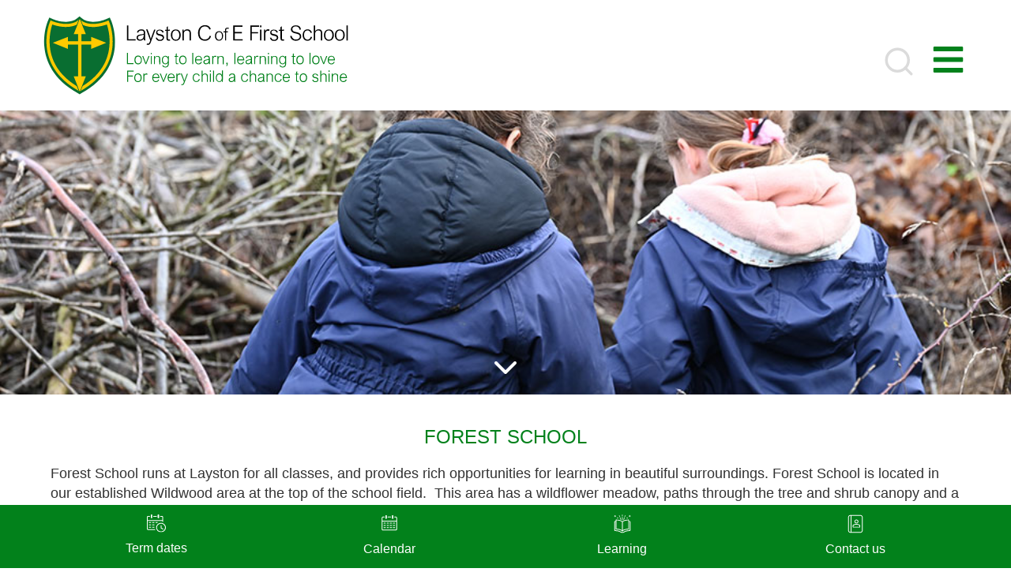

--- FILE ---
content_type: text/html; charset=UTF-8
request_url: https://www.layston.herts.sch.uk/education/forest-school/
body_size: 150049
content:
<!doctype html>
<html lang="en-GB" class="no-js" itemtype="https://schema.org/WebPage" itemscope>
<head>
	<meta charset="UTF-8">
	<meta name="viewport" content="width=device-width, initial-scale=1, minimum-scale=1">
	<title>Forest School &#8211; Layston C of E First School</title>
<meta name='robots' content='max-image-preview:large' />
<link rel="alternate" type="application/rss+xml" title="Layston C of E First School &raquo; Feed" href="https://www.layston.herts.sch.uk/feed/" />
<link rel="alternate" type="application/rss+xml" title="Layston C of E First School &raquo; Comments Feed" href="https://www.layston.herts.sch.uk/comments/feed/" />
			<script>document.documentElement.classList.remove( 'no-js' );</script>
			<link rel="alternate" title="oEmbed (JSON)" type="application/json+oembed" href="https://www.layston.herts.sch.uk/wp-json/oembed/1.0/embed?url=https%3A%2F%2Fwww.layston.herts.sch.uk%2Feducation%2Fforest-school%2F" />
<link rel="alternate" title="oEmbed (XML)" type="text/xml+oembed" href="https://www.layston.herts.sch.uk/wp-json/oembed/1.0/embed?url=https%3A%2F%2Fwww.layston.herts.sch.uk%2Feducation%2Fforest-school%2F&#038;format=xml" />
<style id='wp-img-auto-sizes-contain-inline-css'>
img:is([sizes=auto i],[sizes^="auto," i]){contain-intrinsic-size:3000px 1500px}
/*# sourceURL=wp-img-auto-sizes-contain-inline-css */
</style>
<link rel='stylesheet' id='kadence-blocks-rowlayout-css' href='https://www.layston.herts.sch.uk/wp-content/plugins/kadence-blocks/dist/style-blocks-rowlayout.css?ver=3.5.29' media='all' />
<link rel='stylesheet' id='kadence-blocks-column-css' href='https://www.layston.herts.sch.uk/wp-content/plugins/kadence-blocks/dist/style-blocks-column.css?ver=3.5.29' media='all' />
<link rel='stylesheet' id='kadence-blocks-icon-css' href='https://www.layston.herts.sch.uk/wp-content/plugins/kadence-blocks/dist/style-blocks-icon.css?ver=3.5.29' media='all' />
<link rel='stylesheet' id='kadence-blocks-infobox-css' href='https://www.layston.herts.sch.uk/wp-content/plugins/kadence-blocks/dist/style-blocks-infobox.css?ver=3.5.29' media='all' />
<style id='wp-emoji-styles-inline-css'>

	img.wp-smiley, img.emoji {
		display: inline !important;
		border: none !important;
		box-shadow: none !important;
		height: 1em !important;
		width: 1em !important;
		margin: 0 0.07em !important;
		vertical-align: -0.1em !important;
		background: none !important;
		padding: 0 !important;
	}
/*# sourceURL=wp-emoji-styles-inline-css */
</style>
<style id='wp-block-library-inline-css'>
:root{--wp-block-synced-color:#7a00df;--wp-block-synced-color--rgb:122,0,223;--wp-bound-block-color:var(--wp-block-synced-color);--wp-editor-canvas-background:#ddd;--wp-admin-theme-color:#007cba;--wp-admin-theme-color--rgb:0,124,186;--wp-admin-theme-color-darker-10:#006ba1;--wp-admin-theme-color-darker-10--rgb:0,107,160.5;--wp-admin-theme-color-darker-20:#005a87;--wp-admin-theme-color-darker-20--rgb:0,90,135;--wp-admin-border-width-focus:2px}@media (min-resolution:192dpi){:root{--wp-admin-border-width-focus:1.5px}}.wp-element-button{cursor:pointer}:root .has-very-light-gray-background-color{background-color:#eee}:root .has-very-dark-gray-background-color{background-color:#313131}:root .has-very-light-gray-color{color:#eee}:root .has-very-dark-gray-color{color:#313131}:root .has-vivid-green-cyan-to-vivid-cyan-blue-gradient-background{background:linear-gradient(135deg,#00d084,#0693e3)}:root .has-purple-crush-gradient-background{background:linear-gradient(135deg,#34e2e4,#4721fb 50%,#ab1dfe)}:root .has-hazy-dawn-gradient-background{background:linear-gradient(135deg,#faaca8,#dad0ec)}:root .has-subdued-olive-gradient-background{background:linear-gradient(135deg,#fafae1,#67a671)}:root .has-atomic-cream-gradient-background{background:linear-gradient(135deg,#fdd79a,#004a59)}:root .has-nightshade-gradient-background{background:linear-gradient(135deg,#330968,#31cdcf)}:root .has-midnight-gradient-background{background:linear-gradient(135deg,#020381,#2874fc)}:root{--wp--preset--font-size--normal:16px;--wp--preset--font-size--huge:42px}.has-regular-font-size{font-size:1em}.has-larger-font-size{font-size:2.625em}.has-normal-font-size{font-size:var(--wp--preset--font-size--normal)}.has-huge-font-size{font-size:var(--wp--preset--font-size--huge)}.has-text-align-center{text-align:center}.has-text-align-left{text-align:left}.has-text-align-right{text-align:right}.has-fit-text{white-space:nowrap!important}#end-resizable-editor-section{display:none}.aligncenter{clear:both}.items-justified-left{justify-content:flex-start}.items-justified-center{justify-content:center}.items-justified-right{justify-content:flex-end}.items-justified-space-between{justify-content:space-between}.screen-reader-text{border:0;clip-path:inset(50%);height:1px;margin:-1px;overflow:hidden;padding:0;position:absolute;width:1px;word-wrap:normal!important}.screen-reader-text:focus{background-color:#ddd;clip-path:none;color:#444;display:block;font-size:1em;height:auto;left:5px;line-height:normal;padding:15px 23px 14px;text-decoration:none;top:5px;width:auto;z-index:100000}html :where(.has-border-color){border-style:solid}html :where([style*=border-top-color]){border-top-style:solid}html :where([style*=border-right-color]){border-right-style:solid}html :where([style*=border-bottom-color]){border-bottom-style:solid}html :where([style*=border-left-color]){border-left-style:solid}html :where([style*=border-width]){border-style:solid}html :where([style*=border-top-width]){border-top-style:solid}html :where([style*=border-right-width]){border-right-style:solid}html :where([style*=border-bottom-width]){border-bottom-style:solid}html :where([style*=border-left-width]){border-left-style:solid}html :where(img[class*=wp-image-]){height:auto;max-width:100%}:where(figure){margin:0 0 1em}html :where(.is-position-sticky){--wp-admin--admin-bar--position-offset:var(--wp-admin--admin-bar--height,0px)}@media screen and (max-width:600px){html :where(.is-position-sticky){--wp-admin--admin-bar--position-offset:0px}}

/*# sourceURL=wp-block-library-inline-css */
</style><style id='wp-block-file-inline-css'>
.wp-block-file{box-sizing:border-box}.wp-block-file:not(.wp-element-button){font-size:.8em}.wp-block-file.aligncenter{text-align:center}.wp-block-file.alignright{text-align:right}.wp-block-file *+.wp-block-file__button{margin-left:.75em}:where(.wp-block-file){margin-bottom:1.5em}.wp-block-file__embed{margin-bottom:1em}:where(.wp-block-file__button){border-radius:2em;display:inline-block;padding:.5em 1em}:where(.wp-block-file__button):where(a):active,:where(.wp-block-file__button):where(a):focus,:where(.wp-block-file__button):where(a):hover,:where(.wp-block-file__button):where(a):visited{box-shadow:none;color:#fff;opacity:.85;text-decoration:none}
/*# sourceURL=https://www.layston.herts.sch.uk/wp-includes/blocks/file/style.min.css */
</style>
<style id='wp-block-paragraph-inline-css'>
.is-small-text{font-size:.875em}.is-regular-text{font-size:1em}.is-large-text{font-size:2.25em}.is-larger-text{font-size:3em}.has-drop-cap:not(:focus):first-letter{float:left;font-size:8.4em;font-style:normal;font-weight:100;line-height:.68;margin:.05em .1em 0 0;text-transform:uppercase}body.rtl .has-drop-cap:not(:focus):first-letter{float:none;margin-left:.1em}p.has-drop-cap.has-background{overflow:hidden}:root :where(p.has-background){padding:1.25em 2.375em}:where(p.has-text-color:not(.has-link-color)) a{color:inherit}p.has-text-align-left[style*="writing-mode:vertical-lr"],p.has-text-align-right[style*="writing-mode:vertical-rl"]{rotate:180deg}
/*# sourceURL=https://www.layston.herts.sch.uk/wp-includes/blocks/paragraph/style.min.css */
</style>
<style id='global-styles-inline-css'>
:root{--wp--preset--aspect-ratio--square: 1;--wp--preset--aspect-ratio--4-3: 4/3;--wp--preset--aspect-ratio--3-4: 3/4;--wp--preset--aspect-ratio--3-2: 3/2;--wp--preset--aspect-ratio--2-3: 2/3;--wp--preset--aspect-ratio--16-9: 16/9;--wp--preset--aspect-ratio--9-16: 9/16;--wp--preset--color--black: #000000;--wp--preset--color--cyan-bluish-gray: #abb8c3;--wp--preset--color--white: #ffffff;--wp--preset--color--pale-pink: #f78da7;--wp--preset--color--vivid-red: #cf2e2e;--wp--preset--color--luminous-vivid-orange: #ff6900;--wp--preset--color--luminous-vivid-amber: #fcb900;--wp--preset--color--light-green-cyan: #7bdcb5;--wp--preset--color--vivid-green-cyan: #00d084;--wp--preset--color--pale-cyan-blue: #8ed1fc;--wp--preset--color--vivid-cyan-blue: #0693e3;--wp--preset--color--vivid-purple: #9b51e0;--wp--preset--color--theme-palette-1: var(--global-palette1);--wp--preset--color--theme-palette-2: var(--global-palette2);--wp--preset--color--theme-palette-3: var(--global-palette3);--wp--preset--color--theme-palette-4: var(--global-palette4);--wp--preset--color--theme-palette-5: var(--global-palette5);--wp--preset--color--theme-palette-6: var(--global-palette6);--wp--preset--color--theme-palette-7: var(--global-palette7);--wp--preset--color--theme-palette-8: var(--global-palette8);--wp--preset--color--theme-palette-9: var(--global-palette9);--wp--preset--color--theme-palette-10: var(--global-palette10);--wp--preset--color--theme-palette-11: var(--global-palette11);--wp--preset--color--theme-palette-12: var(--global-palette12);--wp--preset--color--theme-palette-13: var(--global-palette13);--wp--preset--color--theme-palette-14: var(--global-palette14);--wp--preset--color--theme-palette-15: var(--global-palette15);--wp--preset--gradient--vivid-cyan-blue-to-vivid-purple: linear-gradient(135deg,rgb(6,147,227) 0%,rgb(155,81,224) 100%);--wp--preset--gradient--light-green-cyan-to-vivid-green-cyan: linear-gradient(135deg,rgb(122,220,180) 0%,rgb(0,208,130) 100%);--wp--preset--gradient--luminous-vivid-amber-to-luminous-vivid-orange: linear-gradient(135deg,rgb(252,185,0) 0%,rgb(255,105,0) 100%);--wp--preset--gradient--luminous-vivid-orange-to-vivid-red: linear-gradient(135deg,rgb(255,105,0) 0%,rgb(207,46,46) 100%);--wp--preset--gradient--very-light-gray-to-cyan-bluish-gray: linear-gradient(135deg,rgb(238,238,238) 0%,rgb(169,184,195) 100%);--wp--preset--gradient--cool-to-warm-spectrum: linear-gradient(135deg,rgb(74,234,220) 0%,rgb(151,120,209) 20%,rgb(207,42,186) 40%,rgb(238,44,130) 60%,rgb(251,105,98) 80%,rgb(254,248,76) 100%);--wp--preset--gradient--blush-light-purple: linear-gradient(135deg,rgb(255,206,236) 0%,rgb(152,150,240) 100%);--wp--preset--gradient--blush-bordeaux: linear-gradient(135deg,rgb(254,205,165) 0%,rgb(254,45,45) 50%,rgb(107,0,62) 100%);--wp--preset--gradient--luminous-dusk: linear-gradient(135deg,rgb(255,203,112) 0%,rgb(199,81,192) 50%,rgb(65,88,208) 100%);--wp--preset--gradient--pale-ocean: linear-gradient(135deg,rgb(255,245,203) 0%,rgb(182,227,212) 50%,rgb(51,167,181) 100%);--wp--preset--gradient--electric-grass: linear-gradient(135deg,rgb(202,248,128) 0%,rgb(113,206,126) 100%);--wp--preset--gradient--midnight: linear-gradient(135deg,rgb(2,3,129) 0%,rgb(40,116,252) 100%);--wp--preset--font-size--small: var(--global-font-size-small);--wp--preset--font-size--medium: var(--global-font-size-medium);--wp--preset--font-size--large: var(--global-font-size-large);--wp--preset--font-size--x-large: 42px;--wp--preset--font-size--larger: var(--global-font-size-larger);--wp--preset--font-size--xxlarge: var(--global-font-size-xxlarge);--wp--preset--spacing--20: 0.44rem;--wp--preset--spacing--30: 0.67rem;--wp--preset--spacing--40: 1rem;--wp--preset--spacing--50: 1.5rem;--wp--preset--spacing--60: 2.25rem;--wp--preset--spacing--70: 3.38rem;--wp--preset--spacing--80: 5.06rem;--wp--preset--shadow--natural: 6px 6px 9px rgba(0, 0, 0, 0.2);--wp--preset--shadow--deep: 12px 12px 50px rgba(0, 0, 0, 0.4);--wp--preset--shadow--sharp: 6px 6px 0px rgba(0, 0, 0, 0.2);--wp--preset--shadow--outlined: 6px 6px 0px -3px rgb(255, 255, 255), 6px 6px rgb(0, 0, 0);--wp--preset--shadow--crisp: 6px 6px 0px rgb(0, 0, 0);}:where(.is-layout-flex){gap: 0.5em;}:where(.is-layout-grid){gap: 0.5em;}body .is-layout-flex{display: flex;}.is-layout-flex{flex-wrap: wrap;align-items: center;}.is-layout-flex > :is(*, div){margin: 0;}body .is-layout-grid{display: grid;}.is-layout-grid > :is(*, div){margin: 0;}:where(.wp-block-columns.is-layout-flex){gap: 2em;}:where(.wp-block-columns.is-layout-grid){gap: 2em;}:where(.wp-block-post-template.is-layout-flex){gap: 1.25em;}:where(.wp-block-post-template.is-layout-grid){gap: 1.25em;}.has-black-color{color: var(--wp--preset--color--black) !important;}.has-cyan-bluish-gray-color{color: var(--wp--preset--color--cyan-bluish-gray) !important;}.has-white-color{color: var(--wp--preset--color--white) !important;}.has-pale-pink-color{color: var(--wp--preset--color--pale-pink) !important;}.has-vivid-red-color{color: var(--wp--preset--color--vivid-red) !important;}.has-luminous-vivid-orange-color{color: var(--wp--preset--color--luminous-vivid-orange) !important;}.has-luminous-vivid-amber-color{color: var(--wp--preset--color--luminous-vivid-amber) !important;}.has-light-green-cyan-color{color: var(--wp--preset--color--light-green-cyan) !important;}.has-vivid-green-cyan-color{color: var(--wp--preset--color--vivid-green-cyan) !important;}.has-pale-cyan-blue-color{color: var(--wp--preset--color--pale-cyan-blue) !important;}.has-vivid-cyan-blue-color{color: var(--wp--preset--color--vivid-cyan-blue) !important;}.has-vivid-purple-color{color: var(--wp--preset--color--vivid-purple) !important;}.has-black-background-color{background-color: var(--wp--preset--color--black) !important;}.has-cyan-bluish-gray-background-color{background-color: var(--wp--preset--color--cyan-bluish-gray) !important;}.has-white-background-color{background-color: var(--wp--preset--color--white) !important;}.has-pale-pink-background-color{background-color: var(--wp--preset--color--pale-pink) !important;}.has-vivid-red-background-color{background-color: var(--wp--preset--color--vivid-red) !important;}.has-luminous-vivid-orange-background-color{background-color: var(--wp--preset--color--luminous-vivid-orange) !important;}.has-luminous-vivid-amber-background-color{background-color: var(--wp--preset--color--luminous-vivid-amber) !important;}.has-light-green-cyan-background-color{background-color: var(--wp--preset--color--light-green-cyan) !important;}.has-vivid-green-cyan-background-color{background-color: var(--wp--preset--color--vivid-green-cyan) !important;}.has-pale-cyan-blue-background-color{background-color: var(--wp--preset--color--pale-cyan-blue) !important;}.has-vivid-cyan-blue-background-color{background-color: var(--wp--preset--color--vivid-cyan-blue) !important;}.has-vivid-purple-background-color{background-color: var(--wp--preset--color--vivid-purple) !important;}.has-black-border-color{border-color: var(--wp--preset--color--black) !important;}.has-cyan-bluish-gray-border-color{border-color: var(--wp--preset--color--cyan-bluish-gray) !important;}.has-white-border-color{border-color: var(--wp--preset--color--white) !important;}.has-pale-pink-border-color{border-color: var(--wp--preset--color--pale-pink) !important;}.has-vivid-red-border-color{border-color: var(--wp--preset--color--vivid-red) !important;}.has-luminous-vivid-orange-border-color{border-color: var(--wp--preset--color--luminous-vivid-orange) !important;}.has-luminous-vivid-amber-border-color{border-color: var(--wp--preset--color--luminous-vivid-amber) !important;}.has-light-green-cyan-border-color{border-color: var(--wp--preset--color--light-green-cyan) !important;}.has-vivid-green-cyan-border-color{border-color: var(--wp--preset--color--vivid-green-cyan) !important;}.has-pale-cyan-blue-border-color{border-color: var(--wp--preset--color--pale-cyan-blue) !important;}.has-vivid-cyan-blue-border-color{border-color: var(--wp--preset--color--vivid-cyan-blue) !important;}.has-vivid-purple-border-color{border-color: var(--wp--preset--color--vivid-purple) !important;}.has-vivid-cyan-blue-to-vivid-purple-gradient-background{background: var(--wp--preset--gradient--vivid-cyan-blue-to-vivid-purple) !important;}.has-light-green-cyan-to-vivid-green-cyan-gradient-background{background: var(--wp--preset--gradient--light-green-cyan-to-vivid-green-cyan) !important;}.has-luminous-vivid-amber-to-luminous-vivid-orange-gradient-background{background: var(--wp--preset--gradient--luminous-vivid-amber-to-luminous-vivid-orange) !important;}.has-luminous-vivid-orange-to-vivid-red-gradient-background{background: var(--wp--preset--gradient--luminous-vivid-orange-to-vivid-red) !important;}.has-very-light-gray-to-cyan-bluish-gray-gradient-background{background: var(--wp--preset--gradient--very-light-gray-to-cyan-bluish-gray) !important;}.has-cool-to-warm-spectrum-gradient-background{background: var(--wp--preset--gradient--cool-to-warm-spectrum) !important;}.has-blush-light-purple-gradient-background{background: var(--wp--preset--gradient--blush-light-purple) !important;}.has-blush-bordeaux-gradient-background{background: var(--wp--preset--gradient--blush-bordeaux) !important;}.has-luminous-dusk-gradient-background{background: var(--wp--preset--gradient--luminous-dusk) !important;}.has-pale-ocean-gradient-background{background: var(--wp--preset--gradient--pale-ocean) !important;}.has-electric-grass-gradient-background{background: var(--wp--preset--gradient--electric-grass) !important;}.has-midnight-gradient-background{background: var(--wp--preset--gradient--midnight) !important;}.has-small-font-size{font-size: var(--wp--preset--font-size--small) !important;}.has-medium-font-size{font-size: var(--wp--preset--font-size--medium) !important;}.has-large-font-size{font-size: var(--wp--preset--font-size--large) !important;}.has-x-large-font-size{font-size: var(--wp--preset--font-size--x-large) !important;}
/*# sourceURL=global-styles-inline-css */
</style>

<style id='classic-theme-styles-inline-css'>
/*! This file is auto-generated */
.wp-block-button__link{color:#fff;background-color:#32373c;border-radius:9999px;box-shadow:none;text-decoration:none;padding:calc(.667em + 2px) calc(1.333em + 2px);font-size:1.125em}.wp-block-file__button{background:#32373c;color:#fff;text-decoration:none}
/*# sourceURL=/wp-includes/css/classic-themes.min.css */
</style>
<link rel='stylesheet' id='kadence-global-css' href='https://www.layston.herts.sch.uk/wp-content/themes/kadence/assets/css/global.min.css?ver=1.4.2' media='all' />
<style id='kadence-global-inline-css'>
/* Kadence Base CSS */
:root{--global-palette1:#02811b;--global-palette2:#ffca00;--global-palette3:#000000;--global-palette4:#333333;--global-palette5:#999999;--global-palette6:#cccccc;--global-palette7:#dbdbdb;--global-palette8:#f2f2f2;--global-palette9:#ffffff;--global-palette10:oklch(from var(--global-palette1) calc(l + 0.10 * (1 - l)) calc(c * 1.00) calc(h + 180) / 100%);--global-palette11:#13612e;--global-palette12:#1159af;--global-palette13:#b82105;--global-palette14:#f7630c;--global-palette15:#f5a524;--global-palette9rgb:255, 255, 255;--global-palette-highlight:var(--global-palette1);--global-palette-highlight-alt:var(--global-palette2);--global-palette-highlight-alt2:var(--global-palette9);--global-palette-btn-bg:var(--global-palette1);--global-palette-btn-bg-hover:var(--global-palette2);--global-palette-btn:var(--global-palette9);--global-palette-btn-hover:var(--global-palette9);--global-palette-btn-sec-bg:var(--global-palette7);--global-palette-btn-sec-bg-hover:var(--global-palette2);--global-palette-btn-sec:var(--global-palette3);--global-palette-btn-sec-hover:var(--global-palette9);--global-body-font-family:Arial, Helvetica, sans-serif;--global-heading-font-family:inherit;--global-primary-nav-font-family:inherit;--global-fallback-font:sans-serif;--global-display-fallback-font:sans-serif;--global-content-width:1200px;--global-content-wide-width:calc(1200px + 230px);--global-content-narrow-width:960px;--global-content-edge-padding:1.5rem;--global-content-boxed-padding:0rem;--global-calc-content-width:calc(1200px - var(--global-content-edge-padding) - var(--global-content-edge-padding) );--wp--style--global--content-size:var(--global-calc-content-width);}.wp-site-blocks{--global-vw:calc( 100vw - ( 0.5 * var(--scrollbar-offset)));}body{background:var(--global-palette9);}body, input, select, optgroup, textarea{font-style:normal;font-weight:400;font-size:18px;line-height:1.4em;font-family:var(--global-body-font-family);color:var(--global-palette4);}.content-bg, body.content-style-unboxed .site{background:var(--global-palette9);}@media all and (max-width: 767px){body{font-size:16px;line-height:1.4em;}}h1,h2,h3,h4,h5,h6{font-family:var(--global-heading-font-family);}h1{font-style:normal;font-weight:normal;font-size:42px;line-height:1em;color:var(--global-palette1);}h2{font-style:normal;font-weight:normal;font-size:36px;line-height:1em;color:var(--global-palette1);}h3{font-style:normal;font-weight:normal;font-size:24px;line-height:1em;color:var(--global-palette1);}h4{font-style:normal;font-weight:normal;font-size:30px;line-height:1em;color:var(--global-palette4);}h5{font-style:normal;font-weight:normal;font-size:20px;line-height:1em;color:var(--global-palette4);}h6{font-style:normal;font-weight:normal;font-size:18px;line-height:1em;color:var(--global-palette5);}.entry-hero h1{font-style:normal;font-size:24px;line-height:1.2em;text-transform:uppercase;}@media all and (max-width: 767px){h1{font-size:36px;}h2{font-size:30px;}h3{font-size:20px;}.wp-site-blocks .entry-hero h1{font-size:20px;}}.entry-hero .kadence-breadcrumbs{max-width:1200px;}.site-container, .site-header-row-layout-contained, .site-footer-row-layout-contained, .entry-hero-layout-contained, .comments-area, .alignfull > .wp-block-cover__inner-container, .alignwide > .wp-block-cover__inner-container{max-width:var(--global-content-width);}.content-width-narrow .content-container.site-container, .content-width-narrow .hero-container.site-container{max-width:var(--global-content-narrow-width);}@media all and (min-width: 1430px){.wp-site-blocks .content-container  .alignwide{margin-left:-115px;margin-right:-115px;width:unset;max-width:unset;}}@media all and (min-width: 1220px){.content-width-narrow .wp-site-blocks .content-container .alignwide{margin-left:-130px;margin-right:-130px;width:unset;max-width:unset;}}.content-style-boxed .wp-site-blocks .entry-content .alignwide{margin-left:calc( -1 * var( --global-content-boxed-padding ) );margin-right:calc( -1 * var( --global-content-boxed-padding ) );}.content-area{margin-top:2rem;margin-bottom:2rem;}@media all and (max-width: 1024px){.content-area{margin-top:3rem;margin-bottom:3rem;}}@media all and (max-width: 767px){.content-area{margin-top:2rem;margin-bottom:2rem;}}@media all and (max-width: 1024px){:root{--global-content-boxed-padding:2rem;}}@media all and (max-width: 767px){:root{--global-content-boxed-padding:1.5rem;}}.entry-content-wrap{padding:0rem;}@media all and (max-width: 1024px){.entry-content-wrap{padding:2rem;}}@media all and (max-width: 767px){.entry-content-wrap{padding:1.5rem;}}.entry.single-entry{box-shadow:0px 15px 15px -10px rgba(0,0,0,0.05);}.entry.loop-entry{box-shadow:0px 15px 15px -10px rgba(0,0,0,0.05);}.loop-entry .entry-content-wrap{padding:0rem;}@media all and (max-width: 1024px){.loop-entry .entry-content-wrap{padding:2rem;}}@media all and (max-width: 767px){.loop-entry .entry-content-wrap{padding:1.5rem;}}.has-sidebar:not(.has-left-sidebar) .content-container{grid-template-columns:1fr 25%;}.has-sidebar.has-left-sidebar .content-container{grid-template-columns:25% 1fr;}button, .button, .wp-block-button__link, input[type="button"], input[type="reset"], input[type="submit"], .fl-button, .elementor-button-wrapper .elementor-button, .wc-block-components-checkout-place-order-button, .wc-block-cart__submit{font-style:normal;font-weight:normal;font-size:20px;border-radius:20px;padding:12px 23px 12px 23px;box-shadow:0px 0px 0px -7px rgba(0,0,0,0);}.wp-block-button.is-style-outline .wp-block-button__link{padding:12px 23px 12px 23px;}button:hover, button:focus, button:active, .button:hover, .button:focus, .button:active, .wp-block-button__link:hover, .wp-block-button__link:focus, .wp-block-button__link:active, input[type="button"]:hover, input[type="button"]:focus, input[type="button"]:active, input[type="reset"]:hover, input[type="reset"]:focus, input[type="reset"]:active, input[type="submit"]:hover, input[type="submit"]:focus, input[type="submit"]:active, .elementor-button-wrapper .elementor-button:hover, .elementor-button-wrapper .elementor-button:focus, .elementor-button-wrapper .elementor-button:active, .wc-block-cart__submit:hover{box-shadow:0px 15px 25px -7px rgba(0,0,0,0.1);}.kb-button.kb-btn-global-outline.kb-btn-global-inherit{padding-top:calc(12px - 2px);padding-right:calc(23px - 2px);padding-bottom:calc(12px - 2px);padding-left:calc(23px - 2px);}button.button-style-secondary, .button.button-style-secondary, .wp-block-button__link.button-style-secondary, input[type="button"].button-style-secondary, input[type="reset"].button-style-secondary, input[type="submit"].button-style-secondary, .fl-button.button-style-secondary, .elementor-button-wrapper .elementor-button.button-style-secondary, .wc-block-components-checkout-place-order-button.button-style-secondary, .wc-block-cart__submit.button-style-secondary{font-style:normal;font-weight:normal;font-size:20px;}@media all and (min-width: 1025px){.transparent-header .entry-hero .entry-hero-container-inner{padding-top:140px;}}@media all and (max-width: 1024px){.mobile-transparent-header .entry-hero .entry-hero-container-inner{padding-top:100px;}}@media all and (max-width: 767px){.mobile-transparent-header .entry-hero .entry-hero-container-inner{padding-top:80px;}}#kt-scroll-up-reader, #kt-scroll-up{border-radius:0px 0px 0px 0px;color:var(--global-palette1);background:#ffffff;bottom:80px;font-size:48px;padding:0px 0px 0px 0px;}#kt-scroll-up-reader.scroll-up-side-right, #kt-scroll-up.scroll-up-side-right{right:20px;}#kt-scroll-up-reader.scroll-up-side-left, #kt-scroll-up.scroll-up-side-left{left:20px;}@media all and (hover: hover){#kt-scroll-up-reader:hover, #kt-scroll-up:hover{color:var(--global-palette7);}}@media all and (max-width: 767px){#kt-scroll-up-reader, #kt-scroll-up{font-size:36px;}#kt-scroll-up-reader.scroll-up-side-right, #kt-scroll-up.scroll-up-side-right{right:10px;}#kt-scroll-up-reader.scroll-up-side-left, #kt-scroll-up.scroll-up-side-left{left:10px;}}.wp-site-blocks .page-title h1{font-style:normal;color:var(--global-palette1);}.entry-hero.page-hero-section .entry-header{min-height:0px;}.page-hero-section .hero-section-overlay{background:var(--global-palette9);}@media all and (max-width: 767px){.entry-hero.page-hero-section .entry-header{min-height:0px;}}.entry-author-style-center{padding-top:var(--global-md-spacing);border-top:1px solid var(--global-gray-500);}.entry-author-style-center .entry-author-avatar, .entry-meta .author-avatar{display:none;}.entry-author-style-normal .entry-author-profile{padding-left:0px;}#comments .comment-meta{margin-left:0px;}.loop-entry.type-post h2.entry-title{font-style:normal;color:var(--global-palette2);}body.social-brand-colors .social-show-brand-hover .social-link-facebook:not(.ignore-brand):not(.skip):not(.ignore):hover, body.social-brand-colors .social-show-brand-until .social-link-facebook:not(:hover):not(.skip):not(.ignore), body.social-brand-colors .social-show-brand-always .social-link-facebook:not(.ignore-brand):not(.skip):not(.ignore){background:#3b5998;}body.social-brand-colors .social-show-brand-hover.social-style-outline .social-link-facebook:not(.ignore-brand):not(.skip):not(.ignore):hover, body.social-brand-colors .social-show-brand-until.social-style-outline .social-link-facebook:not(:hover):not(.skip):not(.ignore), body.social-brand-colors .social-show-brand-always.social-style-outline .social-link-facebook:not(.ignore-brand):not(.skip):not(.ignore){color:#3b5998;}body.social-brand-colors .social-show-brand-hover .social-link-twitter:not(.ignore-brand):not(.skip):not(.ignore):hover, body.social-brand-colors .social-show-brand-until .social-link-twitter:not(:hover):not(.skip):not(.ignore), body.social-brand-colors .social-show-brand-always .social-link-twitter:not(.ignore-brand):not(.skip):not(.ignore){background:#1DA1F2;}body.social-brand-colors .social-show-brand-hover.social-style-outline .social-link-twitter:not(.ignore-brand):not(.skip):not(.ignore):hover, body.social-brand-colors .social-show-brand-until.social-style-outline .social-link-twitter:not(:hover):not(.skip):not(.ignore), body.social-brand-colors .social-show-brand-always.social-style-outline .social-link-twitter:not(.ignore-brand):not(.skip):not(.ignore){color:#1DA1F2;}body.social-brand-colors .social-show-brand-hover .social-link-email:not(.ignore-brand):not(.skip):not(.ignore):hover, body.social-brand-colors .social-show-brand-until .social-link-email:not(:hover):not(.skip):not(.ignore), body.social-brand-colors .social-show-brand-always .social-link-email:not(.ignore-brand):not(.skip):not(.ignore){background:#181818;}body.social-brand-colors .social-show-brand-hover.social-style-outline .social-link-email:not(.ignore-brand):not(.skip):not(.ignore):hover, body.social-brand-colors .social-show-brand-until.social-style-outline .social-link-email:not(:hover):not(.skip):not(.ignore), body.social-brand-colors .social-show-brand-always.social-style-outline .social-link-email:not(.ignore-brand):not(.skip):not(.ignore){color:#181818;}body.social-brand-colors .social-show-brand-hover .social-link-phone:not(.ignore-brand):not(.skip):not(.ignore):hover, body.social-brand-colors .social-show-brand-until .social-link-phone:not(:hover):not(.skip):not(.ignore), body.social-brand-colors .social-show-brand-always .social-link-phone:not(.ignore-brand):not(.skip):not(.ignore){background:#181818;}body.social-brand-colors .social-show-brand-hover.social-style-outline .social-link-phone:not(.ignore-brand):not(.skip):not(.ignore):hover, body.social-brand-colors .social-show-brand-until.social-style-outline .social-link-phone:not(:hover):not(.skip):not(.ignore), body.social-brand-colors .social-show-brand-always.social-style-outline .social-link-phone:not(.ignore-brand):not(.skip):not(.ignore){color:#181818;}
/* Kadence Header CSS */
.wp-site-blocks #mobile-header{display:block;}.wp-site-blocks #main-header{display:none;}@media all and (min-width: 768px){.wp-site-blocks #mobile-header{display:none;}.wp-site-blocks #main-header{display:block;}}@media all and (max-width: 767px){.mobile-transparent-header #masthead{position:absolute;left:0px;right:0px;z-index:100;}.kadence-scrollbar-fixer.mobile-transparent-header #masthead{right:var(--scrollbar-offset,0);}.mobile-transparent-header #masthead, .mobile-transparent-header .site-top-header-wrap .site-header-row-container-inner, .mobile-transparent-header .site-main-header-wrap .site-header-row-container-inner, .mobile-transparent-header .site-bottom-header-wrap .site-header-row-container-inner{background:transparent;}.site-header-row-tablet-layout-fullwidth, .site-header-row-tablet-layout-standard{padding:0px;}}@media all and (min-width: 768px){.transparent-header #masthead{position:absolute;left:0px;right:0px;z-index:100;}.transparent-header.kadence-scrollbar-fixer #masthead{right:var(--scrollbar-offset,0);}.transparent-header #masthead, .transparent-header .site-top-header-wrap .site-header-row-container-inner, .transparent-header .site-main-header-wrap .site-header-row-container-inner, .transparent-header .site-bottom-header-wrap .site-header-row-container-inner{background:transparent;}}.site-branding a.brand img{max-width:400px;}.site-branding a.brand img.svg-logo-image{width:400px;}@media all and (max-width: 767px){.site-branding a.brand img{max-width:300px;}.site-branding a.brand img.svg-logo-image{width:300px;}}@media all and (max-width: 767px){.site-branding a.brand img{max-width:250px;}.site-branding a.brand img.svg-logo-image{width:250px;}}.site-branding{padding:0px 0px 0px 0px;}@media all and (max-width: 767px){.site-branding{padding:0px 0px 0px 0px;}}@media all and (max-width: 767px){.site-branding{padding:0px 0px 0px 0px;}}#masthead, #masthead .kadence-sticky-header.item-is-fixed:not(.item-at-start):not(.site-header-row-container):not(.site-main-header-wrap), #masthead .kadence-sticky-header.item-is-fixed:not(.item-at-start) > .site-header-row-container-inner{background:var(--global-palette9);}.site-main-header-wrap .site-header-row-container-inner{background:var(--global-palette9);}.site-main-header-inner-wrap{min-height:140px;}@media all and (max-width: 767px){.site-main-header-inner-wrap{min-height:100px;}}@media all and (max-width: 767px){.site-main-header-inner-wrap{min-height:80px;}}.site-main-header-wrap .site-header-row-container-inner>.site-container{padding:0px 0px 0px 10px;}@media all and (max-width: 767px){.site-main-header-wrap .site-header-row-container-inner>.site-container{padding:0px 0px 0px 10px;}}#masthead .kadence-sticky-header.item-is-fixed:not(.item-at-start):not(.site-header-row-container):not(.item-hidden-above):not(.site-main-header-wrap), #masthead .kadence-sticky-header.item-is-fixed:not(.item-at-start):not(.item-hidden-above) > .site-header-row-container-inner{background:var(--global-palette9);}.site-main-header-wrap.site-header-row-container.site-header-focus-item.site-header-row-layout-standard.kadence-sticky-header.item-is-fixed.item-is-stuck, .site-header-upper-inner-wrap.kadence-sticky-header.item-is-fixed.item-is-stuck, .site-header-inner-wrap.kadence-sticky-header.item-is-fixed.item-is-stuck, .site-top-header-wrap.site-header-row-container.site-header-focus-item.site-header-row-layout-standard.kadence-sticky-header.item-is-fixed.item-is-stuck, .site-bottom-header-wrap.site-header-row-container.site-header-focus-item.site-header-row-layout-standard.kadence-sticky-header.item-is-fixed.item-is-stuck{box-shadow:0px 0px 0px 0px rgba(0,0,0,0);}.header-navigation[class*="header-navigation-style-underline"] .header-menu-container.secondary-menu-container>ul>li>a:after{width:calc( 100% - 0em);}.secondary-navigation .secondary-menu-container > ul > li.menu-item > a{padding-left:calc(0em / 2);padding-right:calc(0em / 2);padding-top:0em;padding-bottom:0em;color:var(--global-palette1);}.secondary-navigation .primary-menu-container > ul > li.menu-item .dropdown-nav-special-toggle{right:calc(0em / 2);}.secondary-navigation .secondary-menu-container > ul > li.menu-item > a:hover{color:var(--global-palette7);}.secondary-navigation .secondary-menu-container > ul > li.menu-item.current-menu-item > a{color:var(--global-palette1);}.header-navigation .header-menu-container ul ul.sub-menu, .header-navigation .header-menu-container ul ul.submenu{background:rgba(51,51,51,0);box-shadow:0px 0px 0px 0px rgba(28,17,10,0);}.header-navigation .header-menu-container ul ul li.menu-item, .header-menu-container ul.menu > li.kadence-menu-mega-enabled > ul > li.menu-item > a{border-bottom:0px solid rgba(255,255,255,0);border-radius:0px 0px 0px 0px;}.header-navigation .header-menu-container ul ul li.menu-item > a{width:200px;padding-top:0em;padding-bottom:0em;color:var(--global-palette9);font-style:normal;font-size:36px;}.header-navigation .header-menu-container ul ul li.menu-item > a:hover{color:var(--global-palette9);background:rgba(102,102,102,0);border-radius:0px 0px 0px 0px;}.header-navigation .header-menu-container ul ul li.menu-item.current-menu-item > a{color:var(--global-palette9);background:rgba(102,102,102,0);border-radius:0px 0px 0px 0px;}.mobile-toggle-open-container .menu-toggle-open, .mobile-toggle-open-container .menu-toggle-open:focus{color:#02811b;padding:0.4em 1em 0.4em 1em;font-size:14px;}.mobile-toggle-open-container .menu-toggle-open.menu-toggle-style-bordered{border:1px solid currentColor;}.mobile-toggle-open-container .menu-toggle-open .menu-toggle-icon{font-size:24px;}.mobile-toggle-open-container .menu-toggle-open:hover, .mobile-toggle-open-container .menu-toggle-open:focus-visible{color:var(--global-palette7);}.mobile-navigation ul li{font-style:normal;font-weight:normal;font-size:20px;line-height:1.2;}.mobile-navigation ul li a{padding-top:0.2em;padding-bottom:0.2em;}.mobile-navigation ul li > a, .mobile-navigation ul li.menu-item-has-children > .drawer-nav-drop-wrap{color:var(--global-palette9);}.mobile-navigation ul li > a:hover, .mobile-navigation ul li.menu-item-has-children > .drawer-nav-drop-wrap:hover{color:var(--global-palette2);}.mobile-navigation ul li.current-menu-item > a, .mobile-navigation ul li.current-menu-item.menu-item-has-children > .drawer-nav-drop-wrap{color:var(--global-palette9);}.mobile-navigation ul li.menu-item-has-children .drawer-nav-drop-wrap, .mobile-navigation ul li:not(.menu-item-has-children) a{border-bottom:1px none rgba(255,255,255,0.1);}.mobile-navigation:not(.drawer-navigation-parent-toggle-true) ul li.menu-item-has-children .drawer-nav-drop-wrap button{border-left:1px none rgba(255,255,255,0.1);}#mobile-drawer .drawer-inner, #mobile-drawer.popup-drawer-layout-fullwidth.popup-drawer-animation-slice .pop-portion-bg, #mobile-drawer.popup-drawer-layout-fullwidth.popup-drawer-animation-slice.pop-animated.show-drawer .drawer-inner{background:rgba(2,129,27,0.9);}#mobile-drawer .drawer-header .drawer-toggle{padding:0.6em 0.15em 0.6em 0.15em;font-size:36px;}.mobile-html a{color:var(--global-palette7);}.mobile-html a:hover{color:var(--global-palette1);}
/* Kadence Footer CSS */
.site-bottom-footer-inner-wrap{padding-top:30px;padding-bottom:30px;grid-column-gap:30px;}.site-bottom-footer-inner-wrap .widget{margin-bottom:30px;}.site-bottom-footer-inner-wrap .site-footer-section:not(:last-child):after{right:calc(-30px / 2);}#colophon .footer-html{font-style:normal;font-size:14px;}
/* Kadence Dynamic CSS */
.content-title-style-above .page-hero-section .entry-hero-container-inner{background-image:url('https://www.layston.herts.sch.uk/wp-content/uploads/2022/12/Forest-School-Y1-LAYAPAYQCOM-273.jpg');background-repeat:no-repeat;background-position:center center;background-size:cover;background-attachment:scroll;}
/* Kadence Pro Header CSS */
.header-navigation-dropdown-direction-left ul ul.submenu, .header-navigation-dropdown-direction-left ul ul.sub-menu{right:0px;left:auto;}.rtl .header-navigation-dropdown-direction-right ul ul.submenu, .rtl .header-navigation-dropdown-direction-right ul ul.sub-menu{left:0px;right:auto;}.header-account-button .nav-drop-title-wrap > .kadence-svg-iconset, .header-account-button > .kadence-svg-iconset{font-size:1.2em;}.site-header-item .header-account-button .nav-drop-title-wrap, .site-header-item .header-account-wrap > .header-account-button{display:flex;align-items:center;}.header-account-style-icon_label .header-account-label{padding-left:5px;}.header-account-style-label_icon .header-account-label{padding-right:5px;}.site-header-item .header-account-wrap .header-account-button{text-decoration:none;box-shadow:none;color:inherit;background:transparent;padding:0.6em 0em 0.6em 0em;}.header-mobile-account-wrap .header-account-button .nav-drop-title-wrap > .kadence-svg-iconset, .header-mobile-account-wrap .header-account-button > .kadence-svg-iconset{font-size:1.2em;}.header-mobile-account-wrap .header-account-button .nav-drop-title-wrap, .header-mobile-account-wrap > .header-account-button{display:flex;align-items:center;}.header-mobile-account-wrap.header-account-style-icon_label .header-account-label{padding-left:5px;}.header-mobile-account-wrap.header-account-style-label_icon .header-account-label{padding-right:5px;}.header-mobile-account-wrap .header-account-button{text-decoration:none;box-shadow:none;color:inherit;background:transparent;padding:0.6em 0em 0.6em 0em;}#login-drawer .drawer-inner .drawer-content{display:flex;justify-content:center;align-items:center;position:absolute;top:0px;bottom:0px;left:0px;right:0px;padding:0px;}#loginform p label{display:block;}#login-drawer #loginform{width:100%;}#login-drawer #loginform input{width:100%;}#login-drawer #loginform input[type="checkbox"]{width:auto;}#login-drawer .drawer-inner .drawer-header{position:relative;z-index:100;}#login-drawer .drawer-content_inner.widget_login_form_inner{padding:2em;width:100%;max-width:350px;border-radius:.25rem;background:var(--global-palette9);color:var(--global-palette4);}#login-drawer .lost_password a{color:var(--global-palette6);}#login-drawer .lost_password, #login-drawer .register-field{text-align:center;}#login-drawer .widget_login_form_inner p{margin-top:1.2em;margin-bottom:0em;}#login-drawer .widget_login_form_inner p:first-child{margin-top:0em;}#login-drawer .widget_login_form_inner label{margin-bottom:0.5em;}#login-drawer hr.register-divider{margin:1.2em 0;border-width:1px;}#login-drawer .register-field{font-size:90%;}@media all and (min-width: 1025px){#login-drawer hr.register-divider.hide-desktop{display:none;}#login-drawer p.register-field.hide-desktop{display:none;}}@media all and (max-width: 1024px){#login-drawer hr.register-divider.hide-mobile{display:none;}#login-drawer p.register-field.hide-mobile{display:none;}}@media all and (max-width: 767px){#login-drawer hr.register-divider.hide-mobile{display:none;}#login-drawer p.register-field.hide-mobile{display:none;}}.tertiary-navigation .tertiary-menu-container > ul > li.menu-item > a{padding-left:calc(1.2em / 2);padding-right:calc(1.2em / 2);padding-top:0.6em;padding-bottom:0.6em;color:var(--global-palette5);}.tertiary-navigation .tertiary-menu-container > ul > li.menu-item > a:hover{color:var(--global-palette-highlight);}.tertiary-navigation .tertiary-menu-container > ul > li.menu-item.current-menu-item > a{color:var(--global-palette3);}.header-navigation[class*="header-navigation-style-underline"] .header-menu-container.tertiary-menu-container>ul>li>a:after{width:calc( 100% - 1.2em);}.quaternary-navigation .quaternary-menu-container > ul > li.menu-item > a{padding-left:calc(1.2em / 2);padding-right:calc(1.2em / 2);padding-top:0.6em;padding-bottom:0.6em;color:var(--global-palette5);}.quaternary-navigation .quaternary-menu-container > ul > li.menu-item > a:hover{color:var(--global-palette-highlight);}.quaternary-navigation .quaternary-menu-container > ul > li.menu-item.current-menu-item > a{color:var(--global-palette3);}.header-navigation[class*="header-navigation-style-underline"] .header-menu-container.quaternary-menu-container>ul>li>a:after{width:calc( 100% - 1.2em);}#main-header .header-divider{border-right:1px none var(--global-palette6);height:50%;margin:0px 0px 0px 0px;}#main-header .header-divider2{border-right:1px solid var(--global-palette6);height:50%;}#main-header .header-divider3{border-right:1px solid var(--global-palette6);height:50%;}#mobile-header .header-mobile-divider, #mobile-drawer .header-mobile-divider{border-right:1px none var(--global-palette6);height:50%;}#mobile-drawer .header-mobile-divider{border-top:1px none var(--global-palette6);width:50%;}#mobile-header .header-mobile-divider, #mobile-drawer .header-mobile-divider{margin:0px 0px 0px 1px;}#mobile-header .header-mobile-divider2{border-right:1px solid var(--global-palette6);height:50%;}#mobile-drawer .header-mobile-divider2{border-top:1px solid var(--global-palette6);width:50%;}.header-item-search-bar form ::-webkit-input-placeholder{color:currentColor;opacity:0.5;}.header-item-search-bar form ::placeholder{color:currentColor;opacity:0.5;}.header-search-bar form{max-width:100%;width:240px;}.header-mobile-search-bar form{max-width:calc(100vw - var(--global-sm-spacing) - var(--global-sm-spacing));width:240px;}.header-widget-lstyle-normal .header-widget-area-inner a:not(.button){text-decoration:underline;}.element-contact-inner-wrap{display:flex;flex-wrap:wrap;align-items:center;margin-top:-0.6em;margin-left:calc(-0.6em / 2);margin-right:calc(-0.6em / 2);}.element-contact-inner-wrap .header-contact-item{display:inline-flex;flex-wrap:wrap;align-items:center;margin-top:0.6em;margin-left:calc(0.6em / 2);margin-right:calc(0.6em / 2);}.element-contact-inner-wrap .header-contact-item .kadence-svg-iconset{font-size:1em;}.header-contact-item img{display:inline-block;}.header-contact-item .contact-label{margin-left:0.3em;}.rtl .header-contact-item .contact-label{margin-right:0.3em;margin-left:0px;}.header-mobile-contact-wrap .element-contact-inner-wrap{display:flex;flex-wrap:wrap;align-items:center;margin-top:-0.6em;margin-left:calc(-0.6em / 2);margin-right:calc(-0.6em / 2);}.header-mobile-contact-wrap .element-contact-inner-wrap .header-contact-item{display:inline-flex;flex-wrap:wrap;align-items:center;margin-top:0.6em;margin-left:calc(0.6em / 2);margin-right:calc(0.6em / 2);}.header-mobile-contact-wrap .element-contact-inner-wrap .header-contact-item .kadence-svg-iconset{font-size:1em;}#main-header .header-button2{box-shadow:0px 0px 0px -7px rgba(0,0,0,0);}#main-header .header-button2:hover{box-shadow:0px 15px 25px -7px rgba(0,0,0,0.1);}.mobile-header-button2-wrap .mobile-header-button-inner-wrap .mobile-header-button2{border:2px none transparent;box-shadow:0px 0px 0px -7px rgba(0,0,0,0);}.mobile-header-button2-wrap .mobile-header-button-inner-wrap .mobile-header-button2:hover{box-shadow:0px 15px 25px -7px rgba(0,0,0,0.1);}#widget-drawer.popup-drawer-layout-fullwidth .drawer-content .header-widget2, #widget-drawer.popup-drawer-layout-sidepanel .drawer-inner{max-width:960px;}#widget-drawer.popup-drawer-layout-fullwidth .drawer-content .header-widget2{margin:0 auto;}.widget-toggle-open{display:flex;align-items:center;background:transparent;box-shadow:none;}.widget-toggle-open:hover, .widget-toggle-open:focus{border-color:currentColor;background:transparent;box-shadow:none;}.widget-toggle-open .widget-toggle-icon{display:flex;}.widget-toggle-open .widget-toggle-label{padding-right:5px;}.rtl .widget-toggle-open .widget-toggle-label{padding-left:5px;padding-right:0px;}.widget-toggle-open .widget-toggle-label:empty, .rtl .widget-toggle-open .widget-toggle-label:empty{padding-right:0px;padding-left:0px;}.widget-toggle-open-container .widget-toggle-open{background:var(--global-palette2);color:var(--global-palette9);padding:0.4em 1em 0.4em 1em;font-style:normal;font-size:16px;}.widget-toggle-open-container .widget-toggle-open.widget-toggle-style-bordered{border:1px solid currentColor;}.widget-toggle-open-container .widget-toggle-open .widget-toggle-icon{font-size:24px;}.widget-toggle-open-container .widget-toggle-open:hover, .widget-toggle-open-container .widget-toggle-open:focus{color:var(--global-palette9);background:var(--global-palette6);}#widget-drawer .drawer-inner{background:rgba(42,96,65,0.95);}#widget-drawer .header-widget-2style-normal a:not(.button){text-decoration:underline;}#widget-drawer .header-widget-2style-plain a:not(.button){text-decoration:none;}#widget-drawer .header-widget2 .widget-title{color:var(--global-palette9);}#widget-drawer .header-widget2{color:var(--global-palette8);}#widget-drawer .header-widget2 a:not(.button), #widget-drawer .header-widget2 .drawer-sub-toggle{color:var(--global-palette8);}#widget-drawer .header-widget2 a:not(.button):hover, #widget-drawer .header-widget2 .drawer-sub-toggle:hover{color:var(--global-palette9);}#mobile-secondary-site-navigation ul li{font-size:14px;}#mobile-secondary-site-navigation ul li a{padding-top:1em;padding-bottom:1em;}#mobile-secondary-site-navigation ul li > a, #mobile-secondary-site-navigation ul li.menu-item-has-children > .drawer-nav-drop-wrap{color:var(--global-palette8);}#mobile-secondary-site-navigation ul li.current-menu-item > a, #mobile-secondary-site-navigation ul li.current-menu-item.menu-item-has-children > .drawer-nav-drop-wrap{color:var(--global-palette-highlight);}#mobile-secondary-site-navigation ul li.menu-item-has-children .drawer-nav-drop-wrap, #mobile-secondary-site-navigation ul li:not(.menu-item-has-children) a{border-bottom:1px solid rgba(255,255,255,0.1);}#mobile-secondary-site-navigation:not(.drawer-navigation-parent-toggle-true) ul li.menu-item-has-children .drawer-nav-drop-wrap button{border-left:1px solid rgba(255,255,255,0.1);}
/*# sourceURL=kadence-global-inline-css */
</style>
<link rel='stylesheet' id='kadence-simplelightbox-css-css' href='https://www.layston.herts.sch.uk/wp-content/themes/kadence/assets/css/simplelightbox.min.css?ver=1.4.2' media='all' />
<link rel='stylesheet' id='kadence-header-css' href='https://www.layston.herts.sch.uk/wp-content/themes/kadence/assets/css/header.min.css?ver=1.4.2' media='all' />
<link rel='stylesheet' id='kadence-content-css' href='https://www.layston.herts.sch.uk/wp-content/themes/kadence/assets/css/content.min.css?ver=1.4.2' media='all' />
<link rel='stylesheet' id='kadence-footer-css' href='https://www.layston.herts.sch.uk/wp-content/themes/kadence/assets/css/footer.min.css?ver=1.4.2' media='all' />
<link rel='stylesheet' id='menu-addons-css' href='https://www.layston.herts.sch.uk/wp-content/plugins/kadence-pro/dist/mega-menu/menu-addon.css?ver=1.1.16' media='all' />
<link rel='stylesheet' id='ics-calendar-css' href='https://www.layston.herts.sch.uk/wp-content/plugins/ics-calendar/assets/style.min.css?ver=12.0.0' media='all' />
<link rel='stylesheet' id='ics-calendar-pro-css' href='https://www.layston.herts.sch.uk/wp-content/plugins/ics-calendar-pro/assets/style.min.css?ver=4.11.0.1' media='all' />
<style id='ics-calendar-pro-inline-css'>
.ics-calendar, .r34ics_lightbox{--r34ics--color--white:#ffffff !important;}.ics-calendar, .r34ics_lightbox{--r34ics--color--whitesmoke:#f5f5f5 !important;}.ics-calendar, .r34ics_lightbox{--r34ics--color--gainsboro:#dcdcdc !important;}.ics-calendar, .r34ics_lightbox{--r34ics--color--darkgray:#a9a9a9 !important;}.ics-calendar, .r34ics_lightbox{--r34ics--color--gray:#808080 !important;}.ics-calendar .ics-calendar-title, .ics-calendar .ics-calendar-label, .ics-calendar .ics-calendar-date{color:var(--r34ics--color--gray);}.ics-calendar, .r34ics_lightbox{--r34ics--color--dimgray:#696969 !important;}.ics-calendar, .r34ics_lightbox{--r34ics--color--black:#000000 !important;}.ics-calendar tr > *[data-dow='0'], .ics-calendar tr > *[data-dow='6']{display:none !important;}.ics-calendar-color-key{display:none;}.ics-calendar-sidebar{top:5em;}.ics-calendar .fc{--r34ics--fc--font--size:0.8rem !important;}.ics-calendar-month-grid, .ics-calendar-grid-wrapper, .ics-calendar-widget-grid{font-size:100% !important;}.ics-calendar-list-wrapper, .ics-calendar-sidebar, .ics-calendar-day-details{font-size:100% !important;}.ics-calendar{--r34ics--color--white:#ffffff;--r34ics--color--whitesmoke:#f5f5f5;--r34ics--color--gainsboro:#dcdcdc;--r34ics--color--darkgray:#a9a9a9;--r34ics--color--gray:#808080;--r34ics--color--dimgray:#696969;--r34ics--color--black:#000000;}
/*# sourceURL=ics-calendar-pro-inline-css */
</style>
<style id='kadence-blocks-global-variables-inline-css'>
:root {--global-kb-font-size-sm:clamp(0.8rem, 0.73rem + 0.217vw, 0.9rem);--global-kb-font-size-md:clamp(1.1rem, 0.995rem + 0.326vw, 1.25rem);--global-kb-font-size-lg:clamp(1.75rem, 1.576rem + 0.543vw, 2rem);--global-kb-font-size-xl:clamp(2.25rem, 1.728rem + 1.63vw, 3rem);--global-kb-font-size-xxl:clamp(2.5rem, 1.456rem + 3.26vw, 4rem);--global-kb-font-size-xxxl:clamp(2.75rem, 0.489rem + 7.065vw, 6rem);}
/*# sourceURL=kadence-blocks-global-variables-inline-css */
</style>
<style id='kadence_blocks_css-inline-css'>
#kt-layout-id_d91124-c2{margin-bottom:20px;}#kt-layout-id_d91124-c2 > .kt-row-column-wrap{align-content:end;}:where(#kt-layout-id_d91124-c2 > .kt-row-column-wrap) > .wp-block-kadence-column{justify-content:end;}#kt-layout-id_d91124-c2 > .kt-row-column-wrap{max-width:var( --global-content-width, 1200px );padding-left:var(--global-content-edge-padding);padding-right:var(--global-content-edge-padding);padding-top:var( --global-kb-row-default-top, 25px );padding-bottom:var( --global-kb-row-default-bottom, 25px );padding-top:0px;padding-bottom:10px;padding-left:0px;padding-right:0px;min-height:50vh;grid-template-columns:minmax(0, 1fr);}#kt-layout-id_d91124-c2{background-image:url('https://www.layston.herts.sch.uk/wp-content/uploads/2022/12/Forest-School-Y1-LAYAPAYQCOM-273.jpg');background-size:cover;background-position:center center;background-attachment:scroll;background-repeat:no-repeat;}@media all and (max-width: 1024px){#kt-layout-id_d91124-c2 > .kt-row-column-wrap{min-height:60vh;}}@media all and (max-width: 767px){#kt-layout-id_d91124-c2{margin-bottom:0px;}#kt-layout-id_d91124-c2 > .kt-row-column-wrap{min-height:50vh;grid-template-columns:minmax(0, 1fr);}}.kadence-column_df46b6-06 > .kt-inside-inner-col{column-gap:var(--global-kb-gap-sm, 1rem);}.kadence-column_df46b6-06 > .kt-inside-inner-col{flex-direction:column;}.kadence-column_df46b6-06 > .kt-inside-inner-col > .aligncenter{width:100%;}@media all and (max-width: 1024px){.kadence-column_df46b6-06 > .kt-inside-inner-col{flex-direction:column;justify-content:center;}}@media all and (max-width: 767px){.kadence-column_df46b6-06 > .kt-inside-inner-col{flex-direction:column;justify-content:center;}}.kt-svg-icons_d1cd9f-25 .kt-svg-item-0 .kb-svg-icon-wrap{color:var(--global-palette9, #ffffff);font-size:48px;}.kt-svg-icons_d1cd9f-25 .kt-svg-item-0:hover .kb-svg-icon-wrap{color:var(--global-palette7, #EDF2F7);}#kt-layout-id_b624d4-0c > .kt-row-column-wrap{max-width:var( --global-content-width, 1200px );padding-left:var(--global-content-edge-padding);padding-right:var(--global-content-edge-padding);padding-top:var( --global-kb-row-default-top, 25px );padding-bottom:var( --global-kb-row-default-bottom, 25px );padding-top:0px;padding-bottom:0px;padding-left:0px;padding-right:0px;grid-template-columns:minmax(0, 1fr);}@media all and (max-width: 767px){#kt-layout-id_b624d4-0c > .kt-row-column-wrap{grid-template-columns:minmax(0, 1fr);}}.kadence-column_4bbaa0-29 > .kt-inside-inner-col{column-gap:var(--global-kb-gap-sm, 1rem);}.kadence-column_4bbaa0-29 > .kt-inside-inner-col{flex-direction:column;}.kadence-column_4bbaa0-29 > .kt-inside-inner-col > .aligncenter{width:100%;}@media all and (max-width: 1024px){.kadence-column_4bbaa0-29 > .kt-inside-inner-col{flex-direction:column;justify-content:center;}}@media all and (max-width: 767px){.kadence-column_4bbaa0-29 > .kt-inside-inner-col{flex-direction:column;justify-content:center;}}.kb-row-layout-wrap.wp-block-kadence-rowlayout.kb-row-layout-id9715_5d99d2-2e{margin-top:0px;margin-bottom:0px;}.kb-row-layout-id9715_5d99d2-2e > .kt-row-column-wrap{align-content:center;}:where(.kb-row-layout-id9715_5d99d2-2e > .kt-row-column-wrap) > .wp-block-kadence-column{justify-content:center;}.kb-row-layout-id9715_5d99d2-2e > .kt-row-column-wrap{column-gap:var(--global-kb-gap-none, 0rem );row-gap:var(--global-kb-gap-none, 0rem );max-width:var( --global-content-width, 1200px );padding-left:var(--global-content-edge-padding);padding-right:var(--global-content-edge-padding);padding-top:10px;padding-right:10px;padding-bottom:10px;padding-left:10px;}.kb-row-layout-id9715_5d99d2-2e > .kt-row-column-wrap > div:not(.added-for-specificity){grid-column:initial;}.kb-row-layout-id9715_5d99d2-2e > .kt-row-column-wrap{grid-template-columns:repeat(4, minmax(0, 1fr));}.kb-row-layout-id9715_5d99d2-2e ,.kb-row-layout-id9715_5d99d2-2e h1,.kb-row-layout-id9715_5d99d2-2e h2,.kb-row-layout-id9715_5d99d2-2e h3,.kb-row-layout-id9715_5d99d2-2e h4,.kb-row-layout-id9715_5d99d2-2e h5,.kb-row-layout-id9715_5d99d2-2e h6{color:var(--global-palette9, #ffffff);}.kb-row-layout-id9715_5d99d2-2e a{color:var(--global-palette9, #ffffff);}.kb-row-layout-id9715_5d99d2-2e a:hover{color:var(--global-palette2, #2B6CB0);}@media all and (max-width: 1024px){.kb-row-layout-id9715_5d99d2-2e > .kt-row-column-wrap > div:not(.added-for-specificity){grid-column:initial;}}@media all and (max-width: 1024px){.kb-row-layout-id9715_5d99d2-2e > .kt-row-column-wrap{grid-template-columns:repeat(4, minmax(0, 1fr));}}@media all and (max-width: 767px){.kb-row-layout-id9715_5d99d2-2e > .kt-row-column-wrap{padding-top:5px;padding-right:10px;padding-bottom:5px;padding-left:10px;grid-template-columns:repeat(4, minmax(0, 1fr));}.kb-row-layout-id9715_5d99d2-2e > .kt-row-column-wrap > div:not(.added-for-specificity){grid-column:initial;}}.kadence-column9715_724957-2f > .kt-inside-inner-col{column-gap:var(--global-kb-gap-sm, 1rem);}.kadence-column9715_724957-2f > .kt-inside-inner-col{flex-direction:column;}.kadence-column9715_724957-2f > .kt-inside-inner-col > .aligncenter{width:100%;}@media all and (max-width: 1024px){.kadence-column9715_724957-2f > .kt-inside-inner-col{flex-direction:column;justify-content:center;}}@media all and (max-width: 767px){.kadence-column9715_724957-2f > .kt-inside-inner-col{flex-direction:column;justify-content:center;}}.wp-block-kadence-column.kb-section-dir-horizontal > .kt-inside-inner-col > .kt-info-box9715_d33361-4c .kt-blocks-info-box-link-wrap{max-width:unset;}.kt-info-box9715_d33361-4c .kt-blocks-info-box-link-wrap{border-top-left-radius:20px;border-top-right-radius:20px;border-bottom-right-radius:20px;border-bottom-left-radius:20px;background:var(--accent);padding-top:2px;padding-right:2px;padding-bottom:2px;padding-left:2px;}.kt-info-box9715_d33361-4c .kt-blocks-info-box-link-wrap:hover{background:rgba(242, 242, 242, 0);}.kt-info-box9715_d33361-4c.wp-block-kadence-infobox{max-width:100%;}.kt-info-box9715_d33361-4c .kadence-info-box-image-inner-intrisic-container{max-width:24px;}.kt-info-box9715_d33361-4c .kadence-info-box-image-inner-intrisic-container .kadence-info-box-image-intrisic{padding-bottom:97.7778%;width:90px;height:0px;max-width:100%;}.kt-info-box9715_d33361-4c .kt-blocks-info-box-media .kt-info-box-image{width:24px;height:auto;}.kt-info-box9715_d33361-4c .kt-blocks-info-box-media .kt-info-box-image, .kt-info-box9715_d33361-4c .kt-blocks-info-box-media .kt-info-box-image path{fill:palette9;}.kt-info-box9715_d33361-4c .kt-blocks-info-box-link-wrap:hover .kt-blocks-info-box-media .kt-info-box-image, .kt-info-box9715_d33361-4c .kt-blocks-info-box-link-wrap:hover .kt-blocks-info-box-media .kt-info-box-image path{fill:palette2;}.kt-info-box9715_d33361-4c .kadence-info-box-icon-container .kt-info-svg-icon, .kt-info-box9715_d33361-4c .kt-info-svg-icon-flip, .kt-info-box9715_d33361-4c .kt-blocks-info-box-number{font-size:24px;}.kt-info-box9715_d33361-4c .kt-blocks-info-box-media{color:var(--global-palette9, #ffffff);background:transparent;border-top-width:0px;border-right-width:0px;border-bottom-width:0px;border-left-width:0px;padding-top:0px;padding-right:0px;padding-bottom:0px;padding-left:0px;}.kt-info-box9715_d33361-4c .kt-blocks-info-box-media-container{margin-top:0px;margin-right:15px;margin-bottom:10px;margin-left:15px;}.kt-info-box9715_d33361-4c .kt-blocks-info-box-link-wrap:hover .kt-blocks-info-box-media{color:var(--global-palette2, #2B6CB0);background:rgba(255,255,255,0.1);}.kt-info-box9715_d33361-4c .kt-infobox-textcontent p.kt-blocks-info-box-title{color:var(--base-2);font-size:16px;padding-top:0px;padding-right:0px;padding-bottom:0px;padding-left:0px;margin-top:-10px;margin-right:0px;margin-bottom:0px;margin-left:0px;}.kt-info-box9715_d33361-4c .kt-blocks-info-box-link-wrap:hover p.kt-blocks-info-box-title{color:var(--global-palette2, #2B6CB0);}.kt-info-box9715_d33361-4c .kt-infobox-textcontent .kt-blocks-info-box-text{color:#555555;}.kt-info-box9715_d33361-4c .kt-blocks-info-box-learnmore{background:transparent;border-color:#555555;border-width:0px 0px 0px 0px;padding-top:4px;padding-right:8px;padding-bottom:4px;padding-left:8px;margin-top:10px;margin-right:0px;margin-bottom:10px;margin-left:0px;}.kt-info-box9715_d33361-4c .kt-blocks-info-box-link-wrap:hover .kt-blocks-info-box-learnmore,.kt-info-box9715_d33361-4c .kt-blocks-info-box-link-wrap .kt-blocks-info-box-learnmore:focus{color:#ffffff;background:#444444;border-color:#444444;}@media all and (max-width: 767px){.kt-info-box9715_d33361-4c .kt-infobox-textcontent p.kt-blocks-info-box-title{font-size:12px;}}.kadence-column9715_1d3c0b-f5 > .kt-inside-inner-col{column-gap:var(--global-kb-gap-sm, 1rem);}.kadence-column9715_1d3c0b-f5 > .kt-inside-inner-col{flex-direction:column;}.kadence-column9715_1d3c0b-f5 > .kt-inside-inner-col > .aligncenter{width:100%;}@media all and (max-width: 1024px){.kadence-column9715_1d3c0b-f5 > .kt-inside-inner-col{flex-direction:column;justify-content:center;}}@media all and (max-width: 767px){.kadence-column9715_1d3c0b-f5 > .kt-inside-inner-col{flex-direction:column;justify-content:center;}}.wp-block-kadence-column.kb-section-dir-horizontal > .kt-inside-inner-col > .kt-info-box9715_8a3c40-84 .kt-blocks-info-box-link-wrap{max-width:unset;}.kt-info-box9715_8a3c40-84 .kt-blocks-info-box-link-wrap{border-top-left-radius:20px;border-top-right-radius:20px;border-bottom-right-radius:20px;border-bottom-left-radius:20px;background:var(--accent);padding-top:2px;padding-right:2px;padding-bottom:2px;padding-left:2px;}.kt-info-box9715_8a3c40-84 .kt-blocks-info-box-link-wrap:hover{background:rgba(242, 242, 242, 0);}.kt-info-box9715_8a3c40-84.wp-block-kadence-infobox{max-width:100%;}.kt-info-box9715_8a3c40-84 .kadence-info-box-image-inner-intrisic-container{max-width:24px;}.kt-info-box9715_8a3c40-84 .kadence-info-box-image-inner-intrisic-container .kadence-info-box-image-intrisic{padding-bottom:100%;width:96px;height:0px;max-width:100%;}.kt-info-box9715_8a3c40-84 .kt-blocks-info-box-media .kt-info-box-image{width:24px;height:auto;}.kt-info-box9715_8a3c40-84 .kt-blocks-info-box-media .kt-info-box-image, .kt-info-box9715_8a3c40-84 .kt-blocks-info-box-media .kt-info-box-image path{fill:#444444;}.kt-info-box9715_8a3c40-84 .kt-blocks-info-box-link-wrap:hover .kt-blocks-info-box-media .kt-info-box-image, .kt-info-box9715_8a3c40-84 .kt-blocks-info-box-link-wrap:hover .kt-blocks-info-box-media .kt-info-box-image path{fill:#444444;}.kt-info-box9715_8a3c40-84 .kadence-info-box-icon-container .kt-info-svg-icon, .kt-info-box9715_8a3c40-84 .kt-info-svg-icon-flip, .kt-info-box9715_8a3c40-84 .kt-blocks-info-box-number{font-size:50px;}.kt-info-box9715_8a3c40-84 .kt-blocks-info-box-media{color:#444444;background:transparent;border-top-width:0px;border-right-width:0px;border-bottom-width:0px;border-left-width:0px;padding-top:0px;padding-right:0px;padding-bottom:0px;padding-left:0px;}.kt-info-box9715_8a3c40-84 .kt-blocks-info-box-media-container{margin-top:0px;margin-right:15px;margin-bottom:10px;margin-left:15px;}.kt-info-box9715_8a3c40-84 .kt-blocks-info-box-link-wrap:hover .kt-blocks-info-box-media{color:#444444;background:rgba(255,255,255,0.1);}.kt-info-box9715_8a3c40-84 .kt-infobox-textcontent p.kt-blocks-info-box-title{color:var(--base-2);font-size:16px;padding-top:0px;padding-right:0px;padding-bottom:0px;padding-left:0px;margin-top:-10px;margin-right:0px;margin-bottom:0px;margin-left:0px;}.kt-info-box9715_8a3c40-84 .kt-blocks-info-box-link-wrap:hover p.kt-blocks-info-box-title{color:var(--global-palette2, #2B6CB0);}.kt-info-box9715_8a3c40-84 .kt-infobox-textcontent .kt-blocks-info-box-text{color:#555555;}.kt-info-box9715_8a3c40-84 .kt-blocks-info-box-learnmore{background:transparent;border-color:#555555;border-width:0px 0px 0px 0px;padding-top:4px;padding-right:8px;padding-bottom:4px;padding-left:8px;margin-top:10px;margin-right:0px;margin-bottom:10px;margin-left:0px;}.kt-info-box9715_8a3c40-84 .kt-blocks-info-box-link-wrap:hover .kt-blocks-info-box-learnmore,.kt-info-box9715_8a3c40-84 .kt-blocks-info-box-link-wrap .kt-blocks-info-box-learnmore:focus{color:#ffffff;background:#444444;border-color:#444444;}@media all and (max-width: 767px){.kt-info-box9715_8a3c40-84 .kt-infobox-textcontent p.kt-blocks-info-box-title{font-size:12px;}}.kadence-column9715_628a51-0b > .kt-inside-inner-col{column-gap:var(--global-kb-gap-sm, 1rem);}.kadence-column9715_628a51-0b > .kt-inside-inner-col{flex-direction:column;}.kadence-column9715_628a51-0b > .kt-inside-inner-col > .aligncenter{width:100%;}@media all and (max-width: 1024px){.kadence-column9715_628a51-0b > .kt-inside-inner-col{flex-direction:column;justify-content:center;}}@media all and (max-width: 767px){.kadence-column9715_628a51-0b > .kt-inside-inner-col{flex-direction:column;justify-content:center;}}.wp-block-kadence-column.kb-section-dir-horizontal > .kt-inside-inner-col > .kt-info-box9715_0d62c6-02 .kt-blocks-info-box-link-wrap{max-width:unset;}.kt-info-box9715_0d62c6-02 .kt-blocks-info-box-link-wrap{border-top-left-radius:20px;border-top-right-radius:20px;border-bottom-right-radius:20px;border-bottom-left-radius:20px;background:var(--accent);padding-top:2px;padding-right:2px;padding-bottom:2px;padding-left:2px;}.kt-info-box9715_0d62c6-02 .kt-blocks-info-box-link-wrap:hover{background:rgba(242, 242, 242, 0);}.kt-info-box9715_0d62c6-02.wp-block-kadence-infobox{max-width:100%;}.kt-info-box9715_0d62c6-02 .kadence-info-box-image-inner-intrisic-container{max-width:24px;}.kt-info-box9715_0d62c6-02 .kadence-info-box-image-inner-intrisic-container .kadence-info-box-image-intrisic{padding-bottom:100%;width:96px;height:0px;max-width:100%;}.kt-info-box9715_0d62c6-02 .kt-blocks-info-box-media .kt-info-box-image{width:24px;height:auto;}.kt-info-box9715_0d62c6-02 .kt-blocks-info-box-media .kt-info-box-image, .kt-info-box9715_0d62c6-02 .kt-blocks-info-box-media .kt-info-box-image path{fill:#444444;}.kt-info-box9715_0d62c6-02 .kt-blocks-info-box-link-wrap:hover .kt-blocks-info-box-media .kt-info-box-image, .kt-info-box9715_0d62c6-02 .kt-blocks-info-box-link-wrap:hover .kt-blocks-info-box-media .kt-info-box-image path{fill:#444444;}.kt-info-box9715_0d62c6-02 .kadence-info-box-icon-container .kt-info-svg-icon, .kt-info-box9715_0d62c6-02 .kt-info-svg-icon-flip, .kt-info-box9715_0d62c6-02 .kt-blocks-info-box-number{font-size:50px;}.kt-info-box9715_0d62c6-02 .kt-blocks-info-box-media{color:#444444;background:transparent;border-top-width:0px;border-right-width:0px;border-bottom-width:0px;border-left-width:0px;padding-top:0px;padding-right:0px;padding-bottom:0px;padding-left:0px;}.kt-info-box9715_0d62c6-02 .kt-blocks-info-box-media-container{margin-top:0px;margin-right:15px;margin-bottom:10px;margin-left:15px;}.kt-info-box9715_0d62c6-02 .kt-blocks-info-box-link-wrap:hover .kt-blocks-info-box-media{color:#444444;background:rgba(255,255,255,0.1);}.kt-info-box9715_0d62c6-02 .kt-infobox-textcontent p.kt-blocks-info-box-title{color:var(--base-2);font-size:16px;padding-top:0px;padding-right:0px;padding-bottom:0px;padding-left:0px;margin-top:-10px;margin-right:0px;margin-bottom:0px;margin-left:0px;}.kt-info-box9715_0d62c6-02 .kt-blocks-info-box-link-wrap:hover p.kt-blocks-info-box-title{color:var(--global-palette2, #2B6CB0);}.kt-info-box9715_0d62c6-02 .kt-infobox-textcontent .kt-blocks-info-box-text{color:#555555;}.kt-info-box9715_0d62c6-02 .kt-blocks-info-box-learnmore{background:transparent;border-color:#555555;border-width:0px 0px 0px 0px;padding-top:4px;padding-right:8px;padding-bottom:4px;padding-left:8px;margin-top:10px;margin-right:0px;margin-bottom:10px;margin-left:0px;}.kt-info-box9715_0d62c6-02 .kt-blocks-info-box-link-wrap:hover .kt-blocks-info-box-learnmore,.kt-info-box9715_0d62c6-02 .kt-blocks-info-box-link-wrap .kt-blocks-info-box-learnmore:focus{color:#ffffff;background:#444444;border-color:#444444;}@media all and (max-width: 767px){.kt-info-box9715_0d62c6-02 .kt-infobox-textcontent p.kt-blocks-info-box-title{font-size:12px;}}.kadence-column9715_d4ca64-9d > .kt-inside-inner-col{column-gap:var(--global-kb-gap-sm, 1rem);}.kadence-column9715_d4ca64-9d > .kt-inside-inner-col{flex-direction:column;}.kadence-column9715_d4ca64-9d > .kt-inside-inner-col > .aligncenter{width:100%;}@media all and (max-width: 1024px){.kadence-column9715_d4ca64-9d > .kt-inside-inner-col{flex-direction:column;justify-content:center;}}@media all and (max-width: 767px){.kadence-column9715_d4ca64-9d > .kt-inside-inner-col{flex-direction:column;justify-content:center;}}.wp-block-kadence-column.kb-section-dir-horizontal > .kt-inside-inner-col > .kt-info-box9715_2561e6-60 .kt-blocks-info-box-link-wrap{max-width:unset;}.kt-info-box9715_2561e6-60 .kt-blocks-info-box-link-wrap{border-top-left-radius:20px;border-top-right-radius:20px;border-bottom-right-radius:20px;border-bottom-left-radius:20px;background:var(--accent);padding-top:2px;padding-right:2px;padding-bottom:2px;padding-left:2px;}.kt-info-box9715_2561e6-60 .kt-blocks-info-box-link-wrap:hover{background:rgba(242, 242, 242, 0);}.kt-info-box9715_2561e6-60.wp-block-kadence-infobox{max-width:100%;}.kt-info-box9715_2561e6-60 .kadence-info-box-image-inner-intrisic-container{max-width:24px;}.kt-info-box9715_2561e6-60 .kadence-info-box-image-inner-intrisic-container .kadence-info-box-image-intrisic{padding-bottom:100%;width:96px;height:0px;max-width:100%;}.kt-info-box9715_2561e6-60 .kt-blocks-info-box-media .kt-info-box-image{width:24px;height:auto;}.kt-info-box9715_2561e6-60 .kt-blocks-info-box-media .kt-info-box-image, .kt-info-box9715_2561e6-60 .kt-blocks-info-box-media .kt-info-box-image path{fill:palette2;}.kt-info-box9715_2561e6-60 .kt-blocks-info-box-link-wrap:hover .kt-blocks-info-box-media .kt-info-box-image, .kt-info-box9715_2561e6-60 .kt-blocks-info-box-link-wrap:hover .kt-blocks-info-box-media .kt-info-box-image path{fill:palette9;}.kt-info-box9715_2561e6-60 .kadence-info-box-icon-container .kt-info-svg-icon, .kt-info-box9715_2561e6-60 .kt-info-svg-icon-flip, .kt-info-box9715_2561e6-60 .kt-blocks-info-box-number{font-size:50px;}.kt-info-box9715_2561e6-60 .kt-blocks-info-box-media{color:var(--global-palette2, #2B6CB0);background:transparent;border-top-width:0px;border-right-width:0px;border-bottom-width:0px;border-left-width:0px;padding-top:0px;padding-right:0px;padding-bottom:0px;padding-left:0px;}.kt-info-box9715_2561e6-60 .kt-blocks-info-box-media-container{margin-top:0px;margin-right:15px;margin-bottom:10px;margin-left:15px;}.kt-info-box9715_2561e6-60 .kt-blocks-info-box-link-wrap:hover .kt-blocks-info-box-media{color:var(--global-palette9, #ffffff);background:rgba(255,255,255,0.1);}.kt-info-box9715_2561e6-60 .kt-infobox-textcontent p.kt-blocks-info-box-title{color:var(--base-2);font-size:16px;padding-top:0px;padding-right:0px;padding-bottom:0px;padding-left:0px;margin-top:-10px;margin-right:0px;margin-bottom:0px;margin-left:0px;}.kt-info-box9715_2561e6-60 .kt-blocks-info-box-link-wrap:hover p.kt-blocks-info-box-title{color:var(--global-palette2, #2B6CB0);}.kt-info-box9715_2561e6-60 .kt-infobox-textcontent .kt-blocks-info-box-text{color:#555555;}.kt-info-box9715_2561e6-60 .kt-blocks-info-box-learnmore{background:transparent;border-color:#555555;border-width:0px 0px 0px 0px;padding-top:4px;padding-right:8px;padding-bottom:4px;padding-left:8px;margin-top:10px;margin-right:0px;margin-bottom:10px;margin-left:0px;}.kt-info-box9715_2561e6-60 .kt-blocks-info-box-link-wrap:hover .kt-blocks-info-box-learnmore,.kt-info-box9715_2561e6-60 .kt-blocks-info-box-link-wrap .kt-blocks-info-box-learnmore:focus{color:#ffffff;background:#444444;border-color:#444444;}@media all and (max-width: 767px){.kt-info-box9715_2561e6-60 .kt-infobox-textcontent p.kt-blocks-info-box-title{font-size:12px;}}
/*# sourceURL=kadence_blocks_css-inline-css */
</style>
<script src="https://www.layston.herts.sch.uk/wp-includes/js/jquery/jquery.min.js?ver=3.7.1" id="jquery-core-js"></script>
<script src="https://www.layston.herts.sch.uk/wp-includes/js/jquery/jquery-migrate.min.js?ver=3.4.1" id="jquery-migrate-js"></script>
<link rel="https://api.w.org/" href="https://www.layston.herts.sch.uk/wp-json/" /><link rel="alternate" title="JSON" type="application/json" href="https://www.layston.herts.sch.uk/wp-json/wp/v2/pages/1759" /><link rel="EditURI" type="application/rsd+xml" title="RSD" href="https://www.layston.herts.sch.uk/xmlrpc.php?rsd" />
<meta name="generator" content="WordPress 6.9" />
<link rel="canonical" href="https://www.layston.herts.sch.uk/education/forest-school/" />
<link rel='shortlink' href='https://www.layston.herts.sch.uk/?p=1759' />

<meta name="theme-color" content="#02811b">
<meta name="apple-mobile-web-app-status-bar-style" content="#02811b">
<link href = "https://www.layston.herts.sch.uk/fonts/style.css" rel = "stylesheet" type = "text/css" />
<!-- Google tag (gtag.js) --> <script async src=https://www.googletagmanager.com/gtag/js?id=G-GPQ34GW7FZ></script> <script> window.dataLayer = window.dataLayer || []; function gtag(){dataLayer.push(arguments);} gtag('js', new Date()); gtag('config', 'G-GPQ34GW7FZ'); </script><link rel="icon" href="https://www.layston.herts.sch.uk/wp-content/uploads/2022/11/cropped-Favicon-32x32.png" sizes="32x32" />
<link rel="icon" href="https://www.layston.herts.sch.uk/wp-content/uploads/2022/11/cropped-Favicon-192x192.png" sizes="192x192" />
<link rel="apple-touch-icon" href="https://www.layston.herts.sch.uk/wp-content/uploads/2022/11/cropped-Favicon-180x180.png" />
<meta name="msapplication-TileImage" content="https://www.layston.herts.sch.uk/wp-content/uploads/2022/11/cropped-Favicon-270x270.png" />
		<style id="wp-custom-css">
			:root {
--global-md-spacing: 0.6em;
}
body, p, h1, h2, h3, h4, h5, h6 {
	font-family: 'Arial Nova Light', Arial, san-serif;
	font-style:normal;
}
strong {
	font-family: 'Arial Nova Bold', Arial, san-serif;
	font-weight: bold;
}

h1.entry-title {
	margin-top:20px;
	margin-bottom:20px;
}
table, th, td, tr {
	border:0px!important;
}
.kt-blocks-accordion-header {
	color:#02811B!important;
	background-color:#DBDBDB!important;
}
.kt-blocks-accordion-title {
	background-image: url("https://www.layston.herts.sch.uk/wp-content/uploads/2022/11/Star-2.png");
	background-repeat: no-repeat;
	background-size: auto;
	padding-left:30px;
	font-size:20px;
}
.kt-accordion-panel-inner {
	border-top: 3px solid #02811B!important;
}

.ics-calendar {
	font-size:1.2em;
}

.drawer-nav-drop-wrap, .menu-item-9431 {
	margin-top: 7px;
}
ul.sub-menu {
	margin-bottom:20px;
}
.sub-menu li a {
	font-size:16px;
}
.secondary-navigation .dropdown-nav-toggle {
    display: none;
}
.desktop-nav a:link {
	text-decoration:none;
}
.desktop-nav a:hover {
	text-decoration:underline;
}
.desktop-nav h3 a {
	font-size:20px;
	text-transform:uppercase;
}
.desktop-nav {
	font-size:18px;
	line-height:1.1em;
}
.desktop-nav p {
	margin:10px;
}

.wp-block-file {
	font-size:16px!important;
	margin-top:10px;
	background-image: url("https://www.layston.herts.sch.uk/wp-content/uploads/2022/12/PDF.svg");
	background-repeat: no-repeat;
	background-position: center left;
	background-size: 15px;
	padding-left:25px;
}
.wp-block-file__button:link, .wp-block-file__button:visited, .wp-block-file__button:active {
	font-size:10px!important;
	color:#fff;
	background-color:#cc0000;
	padding:2px 6px;
}
.wp-block-file__button:hover {
	background-color:green;
}


@media only screen and (max-width: 600px) {
.ics-calendar {
	font-size:0.9em;
}
.entry-content p {
}
}
		</style>
		<link rel='stylesheet' id='kadence-pro-sticky-css' href='https://www.layston.herts.sch.uk/wp-content/plugins/kadence-pro/dist/elements/kadence-pro-sticky.css?ver=1.1.16' media='all' />
</head>

<body class="wp-singular page-template-default page page-id-1759 page-child parent-pageid-1713 wp-custom-logo wp-embed-responsive wp-theme-kadence social-brand-colors hide-focus-outline link-style-no-underline content-title-style-above content-width-normal content-style-unboxed content-vertical-padding-bottom non-transparent-header mobile-non-transparent-header">
<div id="wrapper" class="site wp-site-blocks">
			<a class="skip-link screen-reader-text scroll-ignore" href="#main">Skip to content</a>
		<header id="masthead" class="site-header" role="banner" itemtype="https://schema.org/WPHeader" itemscope>
	<div id="main-header" class="site-header-wrap">
		<div class="site-header-inner-wrap">
			<div class="site-header-upper-wrap">
				<div class="site-header-upper-inner-wrap">
					<div class="site-main-header-wrap site-header-row-container site-header-focus-item site-header-row-layout-standard" data-section="kadence_customizer_header_main">
	<div class="site-header-row-container-inner">
				<div class="site-container">
			<div class="site-main-header-inner-wrap site-header-row site-header-row-has-sides site-header-row-no-center">
									<div class="site-header-main-section-left site-header-section site-header-section-left">
						<div class="site-header-item site-header-focus-item" data-section="title_tagline">
	<div class="site-branding branding-layout-standard site-brand-logo-only"><a class="brand has-logo-image" href="https://www.layston.herts.sch.uk/" rel="home"><img width="1" height="1" src="https://www.layston.herts.sch.uk/wp-content/uploads/2022/12/Layston-Logo.svg" class="custom-logo svg-logo-image" alt="Layston C of E First School" decoding="async" /></a></div></div><!-- data-section="title_tagline" -->
					</div>
																	<div class="site-header-main-section-right site-header-section site-header-section-right">
						<aside class="widget-area site-header-item site-header-focus-item header-widget1 header-widget-lstyle-plain" data-section="sidebar-widgets-header1">
	<div class="header-widget-area-inner site-info-inner">
		<section id="block-20" class="widget widget_block"><style>.kt-svg-icons_0a9971-f2 .kt-svg-item-0 .kb-svg-icon-wrap{color:var(--global-palette7, #EDF2F7);font-size:42px;}.kt-svg-icons_0a9971-f2 .kt-svg-item-0:hover .kb-svg-icon-wrap{color:var(--global-palette1, #3182CE);}.wp-block-kadence-icon.kt-svg-icons_0a9971-f2{justify-content:center;}</style>
<div class="wp-block-kadence-icon kt-svg-icons kt-svg-icons_0a9971-f2 alignnone" style="text-align:center"><div class="kt-svg-style-default kt-svg-icon-wrap kt-svg-item-0"><a href="https://www.layston.herts.sch.uk/search/" class="kt-svg-icon-link" style="margin-top:15px;margin-right:10px"><div style="display:inline-flex;justify-content:center;align-items:center;color:var(--global-palette7)" class="kt-svg-icon kt-svg-icon-fe_search"><svg style="display:inline-block;vertical-align:middle" viewBox="0 0 24 24" height="42" width="42" fill="none" stroke="currentColor" xmlns="http://www.w3.org/2000/svg" stroke-width="2" stroke-linecap="round" stroke-linejoin="round"><title>Search</title><circle cx="11" cy="11" r="8"></circle><line x1="21" y1="21" x2="16.65" y2="16.65"></line></svg></div></a></div></div>
</section>	</div>
</aside><!-- .header-widget1 -->
<div class="site-header-item site-header-focus-item site-header-item-main-navigation header-navigation-layout-stretch-false header-navigation-layout-fill-stretch-false" data-section="kadence_customizer_secondary_navigation">
		<nav id="secondary-navigation" class="secondary-navigation header-navigation hover-to-open nav--toggle-sub header-navigation-style-standard header-navigation-dropdown-animation-fade" role="navigation" aria-label="Secondary">
					<div class="secondary-menu-container header-menu-container">
		<ul id="secondary-menu" class="menu"><li id="menu-item-9841" class="menu-item menu-item-type-custom menu-item-object-custom menu-item-has-children menu-item-9841 kadence-menu-hidden-title kadence-menu-has-icon kadence-menu-mega-enabled kadence-menu-mega-width-full kadence-menu-mega-columns-1 kadence-menu-mega-layout-equal"><a><span class="nav-drop-title-wrap"><span class="menu-label-icon-wrap" style="color:var(--global-palette1); font-size: 2.4em;"><span class="menu-label-icon"><svg viewBox="0 0 448 512" height="24" width="24" fill="currentColor" xmlns="http://www.w3.org/2000/svg"><path d="M16 132h416c8.837 0 16-7.163 16-16V76c0-8.837-7.163-16-16-16H16C7.163 60 0 67.163 0 76v40c0 8.837 7.163 16 16 16zm0 160h416c8.837 0 16-7.163 16-16v-40c0-8.837-7.163-16-16-16H16c-8.837 0-16 7.163-16 16v40c0 8.837 7.163 16 16 16zm0 160h416c8.837 0 16-7.163 16-16v-40c0-8.837-7.163-16-16-16H16c-8.837 0-16 7.163-16 16v40c0 8.837 7.163 16 16 16z"></path></svg></span></span><span class="dropdown-nav-toggle"><span class="kadence-svg-iconset svg-baseline"><svg aria-hidden="true" class="kadence-svg-icon kadence-arrow-down-svg" fill="currentColor" version="1.1" xmlns="http://www.w3.org/2000/svg" width="24" height="24" viewBox="0 0 24 24"><title>Expand</title><path d="M5.293 9.707l6 6c0.391 0.391 1.024 0.391 1.414 0l6-6c0.391-0.391 0.391-1.024 0-1.414s-1.024-0.391-1.414 0l-5.293 5.293-5.293-5.293c-0.391-0.391-1.024-0.391-1.414 0s-0.391 1.024 0 1.414z"></path>
				</svg></span></span></span></a>
<ul class="sub-menu">
	<li id="menu-item-9842" class="menu-item menu-item-type-custom menu-item-object-custom menu-item-9842"><style id='kadence-blocks-advancedheading-inline-css'>
.wp-block-kadence-advancedheading mark{background:transparent;border-style:solid;border-width:0}.wp-block-kadence-advancedheading mark.kt-highlight{color:#f76a0c;}.kb-adv-heading-icon{display: inline-flex;justify-content: center;align-items: center;} .is-layout-constrained > .kb-advanced-heading-link {display: block;}.single-content .kadence-advanced-heading-wrapper h1, .single-content .kadence-advanced-heading-wrapper h2, .single-content .kadence-advanced-heading-wrapper h3, .single-content .kadence-advanced-heading-wrapper h4, .single-content .kadence-advanced-heading-wrapper h5, .single-content .kadence-advanced-heading-wrapper h6 {margin: 1.5em 0 .5em;}.single-content .kadence-advanced-heading-wrapper+* { margin-top:0;}.kb-screen-reader-text{position:absolute;width:1px;height:1px;padding:0;margin:-1px;overflow:hidden;clip:rect(0,0,0,0);}
/*# sourceURL=kadence-blocks-advancedheading-inline-css */
</style>
<!-- [element-9839] --><style>.kb-row-layout-wrap.wp-block-kadence-rowlayout.kb-row-layout-id9839_2e2cff-2c{margin-top:48px;}.kb-row-layout-id9839_2e2cff-2c > .kt-row-column-wrap{align-content:start;}:where(.kb-row-layout-id9839_2e2cff-2c > .kt-row-column-wrap) > .wp-block-kadence-column{justify-content:start;}.kb-row-layout-id9839_2e2cff-2c > .kt-row-column-wrap{column-gap:var(--global-kb-gap-md, 2rem);row-gap:var(--global-kb-gap-md, 2rem);max-width:var( --global-content-width, 1200px );padding-left:var(--global-content-edge-padding);padding-right:var(--global-content-edge-padding);padding-top:40px;padding-right:20px;padding-bottom:200px;padding-left:20px;min-height:100vh;grid-template-columns:minmax(0, 1fr);}.kb-row-layout-id9839_2e2cff-2c{background-color:rgba(2,129,27,0.95);}.kb-row-layout-id9839_2e2cff-2c > .kt-row-layout-overlay{opacity:0.30;}.kb-row-layout-id9839_2e2cff-2c ,.kb-row-layout-id9839_2e2cff-2c h1,.kb-row-layout-id9839_2e2cff-2c h2,.kb-row-layout-id9839_2e2cff-2c h3,.kb-row-layout-id9839_2e2cff-2c h4,.kb-row-layout-id9839_2e2cff-2c h5,.kb-row-layout-id9839_2e2cff-2c h6{color:var(--global-palette9, #ffffff);}.kb-row-layout-id9839_2e2cff-2c a{color:var(--global-palette2, #2B6CB0);}.kb-row-layout-id9839_2e2cff-2c a:hover{color:var(--global-palette9, #ffffff);}@media all and (max-width: 1024px){.kb-row-layout-id9839_2e2cff-2c > .kt-row-column-wrap{padding-top:20px;padding-bottom:200px;grid-template-columns:minmax(0, 1fr);}}@media all and (max-width: 767px){.kb-row-layout-id9839_2e2cff-2c > .kt-row-column-wrap{grid-template-columns:minmax(0, 1fr);}}</style><div class="kb-row-layout-wrap kb-row-layout-id9839_2e2cff-2c alignnone kt-row-has-bg desktop-nav wp-block-kadence-rowlayout"><div class="kt-row-column-wrap kt-has-1-columns kt-row-layout-equal kt-tab-layout-inherit kt-mobile-layout-row kt-row-valign-top kb-theme-content-width">
<style>.kadence-column9839_730bad-58 > .kt-inside-inner-col,.kadence-column9839_730bad-58 > .kt-inside-inner-col:before{border-top-left-radius:0px;border-top-right-radius:0px;border-bottom-right-radius:0px;border-bottom-left-radius:0px;}.kadence-column9839_730bad-58 > .kt-inside-inner-col{column-gap:var(--global-kb-gap-sm, 1rem);}.kadence-column9839_730bad-58 > .kt-inside-inner-col{flex-direction:column;}.kadence-column9839_730bad-58 > .kt-inside-inner-col > .aligncenter{width:100%;}.kadence-column9839_730bad-58 > .kt-inside-inner-col:before{opacity:0.3;}.kadence-column9839_730bad-58{position:relative;}@media all and (max-width: 1024px){.kadence-column9839_730bad-58 > .kt-inside-inner-col{flex-direction:column;justify-content:center;}}@media all and (max-width: 767px){.kadence-column9839_730bad-58 > .kt-inside-inner-col{flex-direction:column;justify-content:center;}}</style>
<div class="wp-block-kadence-column kadence-column9839_730bad-58 inner-column-1"><div class="kt-inside-inner-col"><style>.kb-row-layout-id9839_d1fe83-74 > .kt-row-column-wrap{align-content:start;}:where(.kb-row-layout-id9839_d1fe83-74 > .kt-row-column-wrap) > .wp-block-kadence-column{justify-content:start;}.kb-row-layout-id9839_d1fe83-74 > .kt-row-column-wrap{column-gap:var(--global-kb-gap-lg, 4rem);row-gap:var(--global-kb-gap-md, 2rem);max-width:var( --global-content-width, 1200px );padding-left:var(--global-content-edge-padding);padding-right:var(--global-content-edge-padding);padding-top:0px;padding-right:0px;padding-bottom:0px;padding-left:0px;grid-template-columns:repeat(6, minmax(0, 1fr));}.kb-row-layout-id9839_d1fe83-74 > .kt-row-layout-overlay{opacity:0.30;}@media all and (max-width: 1024px){.kb-row-layout-id9839_d1fe83-74 > .kt-row-column-wrap{grid-template-columns:repeat(3, minmax(0, 1fr));}}@media all and (max-width: 767px){.kb-row-layout-id9839_d1fe83-74 > .kt-row-column-wrap{grid-template-columns:minmax(0, 1fr);}}</style><div class="kb-row-layout-wrap kb-row-layout-id9839_d1fe83-74 alignnone wp-block-kadence-rowlayout"><div class="kt-row-column-wrap kt-has-6-columns kt-row-layout-equal kt-tab-layout-three-grid kt-mobile-layout-row kt-row-valign-top kb-theme-content-width">
<style>.kadence-column9839_251bdb-77 > .kt-inside-inner-col,.kadence-column9839_251bdb-77 > .kt-inside-inner-col:before{border-top-left-radius:0px;border-top-right-radius:0px;border-bottom-right-radius:0px;border-bottom-left-radius:0px;}.kadence-column9839_251bdb-77 > .kt-inside-inner-col{column-gap:var(--global-kb-gap-sm, 1rem);}.kadence-column9839_251bdb-77 > .kt-inside-inner-col{flex-direction:column;}.kadence-column9839_251bdb-77 > .kt-inside-inner-col > .aligncenter{width:100%;}.kadence-column9839_251bdb-77 > .kt-inside-inner-col:before{opacity:0.3;}.kadence-column9839_251bdb-77{text-align:center;}.kadence-column9839_251bdb-77{position:relative;}@media all and (max-width: 1024px){.kadence-column9839_251bdb-77 > .kt-inside-inner-col{flex-direction:column;justify-content:center;}}@media all and (max-width: 767px){.kadence-column9839_251bdb-77 > .kt-inside-inner-col{flex-direction:column;justify-content:center;}}</style>
<div class="wp-block-kadence-column kadence-column9839_251bdb-77 kb-section-dir-vertical inner-column-1"><div class="kt-inside-inner-col"><style>.wp-block-kadence-advancedheading.kt-adv-heading9839_f57bb1-71, .wp-block-kadence-advancedheading.kt-adv-heading9839_f57bb1-71[data-kb-block="kb-adv-heading9839_f57bb1-71"]{margin-top:20px;margin-bottom:20px;text-align:center;font-size:var(--global-kb-font-size-md, 1.25rem);font-style:normal;text-transform:uppercase;}.wp-block-kadence-advancedheading.kt-adv-heading9839_f57bb1-71 mark.kt-highlight, .wp-block-kadence-advancedheading.kt-adv-heading9839_f57bb1-71[data-kb-block="kb-adv-heading9839_f57bb1-71"] mark.kt-highlight{font-style:normal;color:#f76a0c;-webkit-box-decoration-break:clone;box-decoration-break:clone;padding-top:0px;padding-right:0px;padding-bottom:0px;padding-left:0px;}</style>
<h3 class="kt-adv-heading9839_f57bb1-71 wp-block-kadence-advancedheading" data-kb-block="kb-adv-heading9839_f57bb1-71"><br>Our School</h3>



<p><a href="https://www.layston.herts.sch.uk/our-school/safeguarding/" data-type="page" data-id="10296">Safeguarding</a></p>



<p><a href="https://www.layston.herts.sch.uk/our-school/vision-ethos-and-values/">Vision, ethos and values</a></p>



<p><a href="https://www.layston.herts.sch.uk/our-school/british-values/">British values</a></p>



<p><a href="https://www.layston.herts.sch.uk/our-school/christian-values/">Christian values</a></p>



<p><a href="https://www.layston.herts.sch.uk/our-school/behaviour-principles/">Behaviour principles</a></p>



<p><a href="https://www.layston.herts.sch.uk/our-school/our-history/">Our history</a></p>



<p><a href="https://www.layston.herts.sch.uk/our-school/our-staff/">Our staff</a></p>



<p><a href="https://www.layston.herts.sch.uk/our-school/governors/">Governors</a></p>



<p><a href="https://www.layston.herts.sch.uk/our-school/vacancies/">Vacancies</a></p>
</div></div>


<style>.kadence-column9839_3f9afe-68 > .kt-inside-inner-col,.kadence-column9839_3f9afe-68 > .kt-inside-inner-col:before{border-top-left-radius:0px;border-top-right-radius:0px;border-bottom-right-radius:0px;border-bottom-left-radius:0px;}.kadence-column9839_3f9afe-68 > .kt-inside-inner-col{column-gap:var(--global-kb-gap-sm, 1rem);}.kadence-column9839_3f9afe-68 > .kt-inside-inner-col{flex-direction:column;}.kadence-column9839_3f9afe-68 > .kt-inside-inner-col > .aligncenter{width:100%;}.kadence-column9839_3f9afe-68 > .kt-inside-inner-col:before{opacity:0.3;}.kadence-column9839_3f9afe-68{text-align:center;}.kadence-column9839_3f9afe-68{position:relative;}@media all and (max-width: 1024px){.kadence-column9839_3f9afe-68 > .kt-inside-inner-col{flex-direction:column;justify-content:center;}}@media all and (max-width: 767px){.kadence-column9839_3f9afe-68 > .kt-inside-inner-col{flex-direction:column;justify-content:center;}}</style>
<div class="wp-block-kadence-column kadence-column9839_3f9afe-68 inner-column-2"><div class="kt-inside-inner-col"><style>.wp-block-kadence-advancedheading.kt-adv-heading9839_8831bb-7d, .wp-block-kadence-advancedheading.kt-adv-heading9839_8831bb-7d[data-kb-block="kb-adv-heading9839_8831bb-7d"]{margin-top:20px;margin-bottom:20px;text-align:center;font-size:var(--global-kb-font-size-md, 1.25rem);font-style:normal;text-transform:uppercase;}.wp-block-kadence-advancedheading.kt-adv-heading9839_8831bb-7d mark.kt-highlight, .wp-block-kadence-advancedheading.kt-adv-heading9839_8831bb-7d[data-kb-block="kb-adv-heading9839_8831bb-7d"] mark.kt-highlight{font-style:normal;color:#f76a0c;-webkit-box-decoration-break:clone;box-decoration-break:clone;padding-top:0px;padding-right:0px;padding-bottom:0px;padding-left:0px;}</style>
<h3 class="kt-adv-heading9839_8831bb-7d wp-block-kadence-advancedheading" data-kb-block="kb-adv-heading9839_8831bb-7d"><br>Education</h3>



<p><a href="https://www.layston.herts.sch.uk/class-pages/">Class pages</a></p>



<p><a href="https://www.layston.herts.sch.uk/education/our-curriculum/">Our curriculum</a></p>



<p><a href="https://www.layston.herts.sch.uk/education/forest-school/">Forest School</a></p>



<p><a href="https://www.layston.herts.sch.uk/education/reading-at-layston/">Reading at Layston</a></p>



<p><a href="https://www.layston.herts.sch.uk/education/pupil-voice/">Pupil voice</a></p>



<p><a href="https://www.layston.herts.sch.uk/education/religious-education-collective-worship/">Religious education &amp; collective worship</a></p>



<p><a href="https://www.layston.herts.sch.uk/education/remote-learning/">Remote learning</a></p>



<p><a href="https://www.layston.herts.sch.uk/education/extracurricular-clubs/" data-type="page" data-id="10287">Enrichment activities</a></p>
</div></div>


<style>.kadence-column9839_5b5066-66 > .kt-inside-inner-col,.kadence-column9839_5b5066-66 > .kt-inside-inner-col:before{border-top-left-radius:0px;border-top-right-radius:0px;border-bottom-right-radius:0px;border-bottom-left-radius:0px;}.kadence-column9839_5b5066-66 > .kt-inside-inner-col{column-gap:var(--global-kb-gap-sm, 1rem);}.kadence-column9839_5b5066-66 > .kt-inside-inner-col{flex-direction:column;}.kadence-column9839_5b5066-66 > .kt-inside-inner-col > .aligncenter{width:100%;}.kadence-column9839_5b5066-66 > .kt-inside-inner-col:before{opacity:0.3;}.kadence-column9839_5b5066-66{text-align:center;}.kadence-column9839_5b5066-66{position:relative;}@media all and (max-width: 1024px){.kadence-column9839_5b5066-66 > .kt-inside-inner-col{flex-direction:column;justify-content:center;}}@media all and (max-width: 767px){.kadence-column9839_5b5066-66 > .kt-inside-inner-col{flex-direction:column;justify-content:center;}}</style>
<div class="wp-block-kadence-column kadence-column9839_5b5066-66 inner-column-3"><div class="kt-inside-inner-col"><style>.wp-block-kadence-advancedheading.kt-adv-heading9839_e081af-a9, .wp-block-kadence-advancedheading.kt-adv-heading9839_e081af-a9[data-kb-block="kb-adv-heading9839_e081af-a9"]{margin-top:20px;margin-bottom:20px;text-align:center;font-size:var(--global-kb-font-size-md, 1.25rem);font-style:normal;text-transform:uppercase;}.wp-block-kadence-advancedheading.kt-adv-heading9839_e081af-a9 mark.kt-highlight, .wp-block-kadence-advancedheading.kt-adv-heading9839_e081af-a9[data-kb-block="kb-adv-heading9839_e081af-a9"] mark.kt-highlight{font-style:normal;color:#f76a0c;-webkit-box-decoration-break:clone;box-decoration-break:clone;padding-top:0px;padding-right:0px;padding-bottom:0px;padding-left:0px;}</style>
<h3 class="kt-adv-heading9839_e081af-a9 wp-block-kadence-advancedheading" data-kb-block="kb-adv-heading9839_e081af-a9"><a href="https://www.layston.herts.sch.uk/parent-carer-information/"><mark style="background-color:rgba(0, 0, 0, 0)" class="has-inline-color has-theme-palette-9-color">PARENT / CARER<br>Information</mark></a></h3>



<p><a href="https://www.layston.herts.sch.uk/latest-news/">Latest news</a></p>



<p><a href="https://www.layston.herts.sch.uk/useful-information/school-calendar/">School calendar</a></p>



<p><a href="https://www.layston.herts.sch.uk/school-day/">School day</a></p>



<p><a href="https://www.layston.herts.sch.uk/useful-information/term-dates/">Term dates</a></p>



<p><a href="https://www.layston.herts.sch.uk/useful-information/lunch-menu/">Lunch menu</a></p>



<p><a href="https://www.layston.herts.sch.uk/useful-information/parents-guide-to-arbor/">Parent’s guide to Arbor</a></p>



<p><a href="https://www.layston.herts.sch.uk/parent-code-of-conduct/">Parent code of conduct</a></p>



<p><a href="https://laystoncofefirst.parentseveningsystem.co.uk/" target="_blank" rel="noreferrer noopener">School booking system</a></p>



<p><a href="https://www.layston.herts.sch.uk/useful-information/parent-voice/">Parent voice</a></p>



<p><a href="https://www.layston.herts.sch.uk/useful-information/learning-conferences/">Learning Conferences</a></p>



<p><a href="https://www.layston.herts.sch.uk/useful-information/uniform/">Uniform</a></p>



<p><a href="https://www.layston.herts.sch.uk/our-school/pta/">FOLS</a></p>



<p><a href="https://www.layston.herts.sch.uk/useful-information/online-safety/">Online safety</a></p>



<p><a href="https://www.layston.herts.sch.uk/mental-health-wellbeing/">Mental health</a></p>



<p><a href="https://www.layston.herts.sch.uk/useful-information/first-aid/">First Aid</a></p>



<p><a href="https://www.layston.herts.sch.uk/useful-information/families-first-2/" data-type="page" data-id="10867">Familes First</a></p>



<p><a href="https://www.layston.herts.sch.uk/useful-information/transition/">Transition</a></p>



<p><a href="https://www.layston.herts.sch.uk/economic-support/" target="_blank" rel="noreferrer noopener">Economic Support</a></p>
</div></div>


<style>.kadence-column9839_befc77-d8 > .kt-inside-inner-col,.kadence-column9839_befc77-d8 > .kt-inside-inner-col:before{border-top-left-radius:0px;border-top-right-radius:0px;border-bottom-right-radius:0px;border-bottom-left-radius:0px;}.kadence-column9839_befc77-d8 > .kt-inside-inner-col{column-gap:var(--global-kb-gap-sm, 1rem);}.kadence-column9839_befc77-d8 > .kt-inside-inner-col{flex-direction:column;}.kadence-column9839_befc77-d8 > .kt-inside-inner-col > .aligncenter{width:100%;}.kadence-column9839_befc77-d8 > .kt-inside-inner-col:before{opacity:0.3;}.kadence-column9839_befc77-d8{text-align:center;}.kadence-column9839_befc77-d8{position:relative;}@media all and (max-width: 1024px){.kadence-column9839_befc77-d8 > .kt-inside-inner-col{flex-direction:column;justify-content:center;}}@media all and (max-width: 767px){.kadence-column9839_befc77-d8 > .kt-inside-inner-col{flex-direction:column;justify-content:center;}}</style>
<div class="wp-block-kadence-column kadence-column9839_befc77-d8 inner-column-4"><div class="kt-inside-inner-col"><style>.wp-block-kadence-advancedheading.kt-adv-heading9839_6c6ae4-cf, .wp-block-kadence-advancedheading.kt-adv-heading9839_6c6ae4-cf[data-kb-block="kb-adv-heading9839_6c6ae4-cf"]{margin-top:20px;margin-bottom:20px;text-align:center;font-size:var(--global-kb-font-size-md, 1.25rem);font-style:normal;text-transform:uppercase;}.wp-block-kadence-advancedheading.kt-adv-heading9839_6c6ae4-cf mark.kt-highlight, .wp-block-kadence-advancedheading.kt-adv-heading9839_6c6ae4-cf[data-kb-block="kb-adv-heading9839_6c6ae4-cf"] mark.kt-highlight{font-style:normal;color:#f76a0c;-webkit-box-decoration-break:clone;box-decoration-break:clone;padding-top:0px;padding-right:0px;padding-bottom:0px;padding-left:0px;}.wp-block-kadence-advancedheading.kt-adv-heading9839_6c6ae4-cf[data-kb-block="kb-adv-heading9839_6c6ae4-cf"] a, .kt-adv-heading-link9839_6c6ae4-cf, .kt-adv-heading-link9839_6c6ae4-cf .kt-adv-heading9839_6c6ae4-cf[data-kb-block="kb-adv-heading9839_6c6ae4-cf"]{color:var(--global-palette9, #ffffff);}.wp-block-kadence-advancedheading.kt-adv-heading9839_6c6ae4-cf[data-kb-block="kb-adv-heading9839_6c6ae4-cf"] a:hover, .kt-adv-heading-link9839_6c6ae4-cf:hover, .kt-adv-heading-link9839_6c6ae4-cf:hover .kt-adv-heading9839_6c6ae4-cf[data-kb-block="kb-adv-heading9839_6c6ae4-cf"]{color:var(--global-palette2, #2B6CB0);}</style>
<h3 class="kt-adv-heading9839_6c6ae4-cf wp-block-kadence-advancedheading" data-kb-block="kb-adv-heading9839_6c6ae4-cf"><a href="https://www.layston.herts.sch.uk/out-of-school-care/">Out of<br>School CARE</a></h3>



<p><a href="https://www.layston.herts.sch.uk/out-of-school-care/#afterschool-club">Afterschool clubs</a></p>



<p><a href="https://www.layston.herts.sch.uk/out-of-school-care/#holiday-clubs">Holiday clubs</a></p>



<p><a href="https://laystonpreschoolandnursery.com/" target="_blank" rel="noreferrer noopener">Preschool and Nursery</a></p>


<style>.wp-block-kadence-advancedheading.kt-adv-heading9839_813196-a1, .wp-block-kadence-advancedheading.kt-adv-heading9839_813196-a1[data-kb-block="kb-adv-heading9839_813196-a1"]{margin-top:var(--global-kb-spacing-lg, 3rem);margin-bottom:var(--global-kb-spacing-sm, 1.5rem);text-align:center;font-size:var(--global-kb-font-size-md, 1.25rem);font-style:normal;text-transform:uppercase;}.wp-block-kadence-advancedheading.kt-adv-heading9839_813196-a1 mark.kt-highlight, .wp-block-kadence-advancedheading.kt-adv-heading9839_813196-a1[data-kb-block="kb-adv-heading9839_813196-a1"] mark.kt-highlight{font-style:normal;color:#f76a0c;-webkit-box-decoration-break:clone;box-decoration-break:clone;padding-top:0px;padding-right:0px;padding-bottom:0px;padding-left:0px;}.wp-block-kadence-advancedheading.kt-adv-heading9839_813196-a1[data-kb-block="kb-adv-heading9839_813196-a1"] a, .kt-adv-heading-link9839_813196-a1, .kt-adv-heading-link9839_813196-a1 .kt-adv-heading9839_813196-a1[data-kb-block="kb-adv-heading9839_813196-a1"]{color:var(--global-palette9, #ffffff);}.wp-block-kadence-advancedheading.kt-adv-heading9839_813196-a1[data-kb-block="kb-adv-heading9839_813196-a1"] a:hover, .kt-adv-heading-link9839_813196-a1:hover, .kt-adv-heading-link9839_813196-a1:hover .kt-adv-heading9839_813196-a1[data-kb-block="kb-adv-heading9839_813196-a1"]{color:var(--global-palette2, #2B6CB0);}</style>
<h3 class="kt-adv-heading9839_813196-a1 wp-block-kadence-advancedheading" data-kb-block="kb-adv-heading9839_813196-a1"><a href="https://www.layston.herts.sch.uk/online-forms/">ONLINE FORMS</a></h3>



<p><a href="https://forms.office.com/e/vYWAtNCeAg" target="_blank" rel="noreferrer noopener">Absence Request</a></p>



<p><a href="https://forms.office.com/e/UmkuRAqJfY" target="_blank" rel="noreferrer noopener">Photo consent form</a></p>



<p><a rel="noreferrer noopener" href="https://forms.office.com/e/3JmYCQHimR" target="_blank">Pupil premium form</a></p>



<p><a rel="noreferrer noopener" href="https://forms.office.com/e/24y372G50q" target="_blank">Tapestry form</a></p>



<p><a rel="noreferrer noopener" href="https://forms.office.com/pages/responsepage.aspx?id=hAk3rSUfI0OtVdITvhbNcA92UTnAhpNJtS20DhHtNdJUQ0MyMDlaRjNCNEpLWExTWUEzWkdCTkNFNS4u" target="_blank">Data collection form</a></p>



<p><a href="https://forms.office.com/e/d8usiDJu85" target="_blank" rel="noreferrer noopener">Parent Questionnaire 2024-25</a></p>



<p><a href="https://forms.office.com/e/igLu9DF72C" target="_blank" rel="noreferrer noopener">Individual Health Care Plan</a></p>
</div></div>


<style>.kadence-column9839_db97b9-f7 > .kt-inside-inner-col,.kadence-column9839_db97b9-f7 > .kt-inside-inner-col:before{border-top-left-radius:0px;border-top-right-radius:0px;border-bottom-right-radius:0px;border-bottom-left-radius:0px;}.kadence-column9839_db97b9-f7 > .kt-inside-inner-col{column-gap:var(--global-kb-gap-sm, 1rem);}.kadence-column9839_db97b9-f7 > .kt-inside-inner-col{flex-direction:column;}.kadence-column9839_db97b9-f7 > .kt-inside-inner-col > .aligncenter{width:100%;}.kadence-column9839_db97b9-f7 > .kt-inside-inner-col:before{opacity:0.3;}.kadence-column9839_db97b9-f7{text-align:center;}.kadence-column9839_db97b9-f7{position:relative;}@media all and (max-width: 1024px){.kadence-column9839_db97b9-f7 > .kt-inside-inner-col{flex-direction:column;justify-content:center;}}@media all and (max-width: 767px){.kadence-column9839_db97b9-f7 > .kt-inside-inner-col{flex-direction:column;justify-content:center;}}</style>
<div class="wp-block-kadence-column kadence-column9839_db97b9-f7 inner-column-5"><div class="kt-inside-inner-col"><style>.wp-block-kadence-advancedheading.kt-adv-heading9839_722e72-13, .wp-block-kadence-advancedheading.kt-adv-heading9839_722e72-13[data-kb-block="kb-adv-heading9839_722e72-13"]{margin-top:20px;margin-bottom:20px;text-align:center;font-size:var(--global-kb-font-size-md, 1.25rem);font-style:normal;text-transform:uppercase;}.wp-block-kadence-advancedheading.kt-adv-heading9839_722e72-13 mark.kt-highlight, .wp-block-kadence-advancedheading.kt-adv-heading9839_722e72-13[data-kb-block="kb-adv-heading9839_722e72-13"] mark.kt-highlight{font-style:normal;color:#f76a0c;-webkit-box-decoration-break:clone;box-decoration-break:clone;padding-top:0px;padding-right:0px;padding-bottom:0px;padding-left:0px;}.wp-block-kadence-advancedheading.kt-adv-heading9839_722e72-13[data-kb-block="kb-adv-heading9839_722e72-13"] a, .kt-adv-heading-link9839_722e72-13, .kt-adv-heading-link9839_722e72-13 .kt-adv-heading9839_722e72-13[data-kb-block="kb-adv-heading9839_722e72-13"]{color:var(--global-palette9, #ffffff);}.wp-block-kadence-advancedheading.kt-adv-heading9839_722e72-13[data-kb-block="kb-adv-heading9839_722e72-13"] a:hover, .kt-adv-heading-link9839_722e72-13:hover, .kt-adv-heading-link9839_722e72-13:hover .kt-adv-heading9839_722e72-13[data-kb-block="kb-adv-heading9839_722e72-13"]{color:var(--global-palette2, #2B6CB0);}</style>
<h3 class="kt-adv-heading9839_722e72-13 wp-block-kadence-advancedheading" data-kb-block="kb-adv-heading9839_722e72-13"><a href="https://www.layston.herts.sch.uk/key-information/">KEY<br>INFORMATION</a></h3>



<p><a href="https://www.layston.herts.sch.uk/attainment-results/">Attainment Results</a></p>



<p><a href="https://www.layston.herts.sch.uk/key-information/#attendance">Attendance</a></p>



<p><a href="https://www.layston.herts.sch.uk/key-information/#child-protection">Child protection</a></p>



<p><a href="https://www.layston.herts.sch.uk/key-information/#send">SEND</a></p>



<p><a href="https://www.layston.herts.sch.uk/key-information/#pupil-premium">Pupil premium</a></p>



<p><a href="https://www.layston.herts.sch.uk/key-information/#sports-premium">Sports premium</a></p>



<p><a href="https://www.layston.herts.sch.uk/key-information/#cared">Cared &amp; looked after</a></p>



<p><a href="https://www.layston.herts.sch.uk/key-information/#policies">Policies</a></p>



<p><a href="https://www.layston.herts.sch.uk/key-information/#ofsted-report">Ofsted report</a></p>



<p><a href="https://www.layston.herts.sch.uk/key-information/#siams">SIAMS report</a></p>



<p><a href="https://www.layston.herts.sch.uk/key-information/#seip">SEIP</a></p>
</div></div>


<style>.kadence-column9839_6c8464-85 > .kt-inside-inner-col,.kadence-column9839_6c8464-85 > .kt-inside-inner-col:before{border-top-left-radius:0px;border-top-right-radius:0px;border-bottom-right-radius:0px;border-bottom-left-radius:0px;}.kadence-column9839_6c8464-85 > .kt-inside-inner-col{column-gap:var(--global-kb-gap-sm, 1rem);}.kadence-column9839_6c8464-85 > .kt-inside-inner-col{flex-direction:column;}.kadence-column9839_6c8464-85 > .kt-inside-inner-col > .aligncenter{width:100%;}.kadence-column9839_6c8464-85 > .kt-inside-inner-col:before{opacity:0.3;}.kadence-column9839_6c8464-85{text-align:center;}.kadence-column9839_6c8464-85{position:relative;}@media all and (max-width: 1024px){.kadence-column9839_6c8464-85 > .kt-inside-inner-col{flex-direction:column;justify-content:center;}}@media all and (max-width: 767px){.kadence-column9839_6c8464-85 > .kt-inside-inner-col{flex-direction:column;justify-content:center;}}</style>
<div class="wp-block-kadence-column kadence-column9839_6c8464-85 inner-column-6"><div class="kt-inside-inner-col"><style>.wp-block-kadence-advancedheading.kt-adv-heading9839_c8bb70-4c, .wp-block-kadence-advancedheading.kt-adv-heading9839_c8bb70-4c[data-kb-block="kb-adv-heading9839_c8bb70-4c"]{margin-top:20px;margin-bottom:20px;text-align:center;font-size:var(--global-kb-font-size-md, 1.25rem);font-style:normal;text-transform:uppercase;}.wp-block-kadence-advancedheading.kt-adv-heading9839_c8bb70-4c mark.kt-highlight, .wp-block-kadence-advancedheading.kt-adv-heading9839_c8bb70-4c[data-kb-block="kb-adv-heading9839_c8bb70-4c"] mark.kt-highlight{font-style:normal;color:#f76a0c;-webkit-box-decoration-break:clone;box-decoration-break:clone;padding-top:0px;padding-right:0px;padding-bottom:0px;padding-left:0px;}.wp-block-kadence-advancedheading.kt-adv-heading9839_c8bb70-4c[data-kb-block="kb-adv-heading9839_c8bb70-4c"] a, .kt-adv-heading-link9839_c8bb70-4c, .kt-adv-heading-link9839_c8bb70-4c .kt-adv-heading9839_c8bb70-4c[data-kb-block="kb-adv-heading9839_c8bb70-4c"]{color:var(--global-palette9, #ffffff);}.wp-block-kadence-advancedheading.kt-adv-heading9839_c8bb70-4c[data-kb-block="kb-adv-heading9839_c8bb70-4c"] a:hover, .kt-adv-heading-link9839_c8bb70-4c:hover, .kt-adv-heading-link9839_c8bb70-4c:hover .kt-adv-heading9839_c8bb70-4c[data-kb-block="kb-adv-heading9839_c8bb70-4c"]{color:var(--global-palette2, #2B6CB0);}</style>
<h3 class="kt-adv-heading9839_c8bb70-4c wp-block-kadence-advancedheading" data-kb-block="kb-adv-heading9839_c8bb70-4c"><br><a href="https://www.layston.herts.sch.uk/key-information/admissions/">Admissions</a></h3>



<p><a href="https://www.layston.herts.sch.uk/admissions/">Admissions</a></p>



<p><a href="https://www.layston.herts.sch.uk/key-information/admissions/open-days/">Open days</a></p>



<p><a href="https://www.layston.herts.sch.uk/key-information/admissions/welcome-pack/">Welcome pack</a></p>
</div></div>

</div></div></div></div>

</div></div><!-- [/element-9839] --></li>
</ul>
</li>
</ul>			</div>
	</nav><!-- #secondary-navigation -->
	</div><!-- data-section="secondary_navigation" -->
					</div>
							</div>
		</div>
	</div>
</div>
				</div>
			</div>
					</div>
	</div>
	
<div id="mobile-header" class="site-mobile-header-wrap">
	<div class="site-header-inner-wrap">
		<div class="site-header-upper-wrap">
			<div class="site-header-upper-inner-wrap">
			<div class="site-main-header-wrap site-header-focus-item site-header-row-layout-standard site-header-row-tablet-layout-default site-header-row-mobile-layout-default  kadence-sticky-header" data-shrink="false" data-reveal-scroll-up="false">
	<div class="site-header-row-container-inner">
		<div class="site-container">
			<div class="site-main-header-inner-wrap site-header-row site-header-row-has-sides site-header-row-no-center">
									<div class="site-header-main-section-left site-header-section site-header-section-left">
						<div class="site-header-item site-header-focus-item" data-section="title_tagline">
	<div class="site-branding mobile-site-branding branding-layout-standard branding-tablet-layout-inherit site-brand-logo-only branding-mobile-layout-inherit"><a class="brand has-logo-image" href="https://www.layston.herts.sch.uk/" rel="home"><img width="1" height="1" src="https://www.layston.herts.sch.uk/wp-content/uploads/2022/12/Layston-Logo.svg" class="custom-logo svg-logo-image" alt="Layston C of E First School" decoding="async" /></a></div></div><!-- data-section="title_tagline" -->
					</div>
																	<div class="site-header-main-section-right site-header-section site-header-section-right">
						<div class="site-header-item site-header-focus-item" data-section="kadence_customizer_mobile_html">
	<div class="mobile-html inner-link-style-plain"><div class="mobile-html-inner"><a href="https://www.layston.herts.sch.uk/search"><img class="alignnone wp-image-10195 size-full" src="https://www.layston.herts.sch.uk/wp-content/uploads/2022/12/search.png" alt="" width="24" height="24" /></a></div></div></div><!-- data-section="mobile_html" -->
<div class="site-header-item site-header-focus-item site-header-item-navgation-popup-toggle" data-section="kadence_customizer_mobile_trigger">
		<div class="mobile-toggle-open-container">
						<button id="mobile-toggle" class="menu-toggle-open drawer-toggle menu-toggle-style-default" aria-label="Open menu" data-toggle-target="#mobile-drawer" data-toggle-body-class="showing-popup-drawer-from-full" aria-expanded="false" data-set-focus=".menu-toggle-close"
					>
						<span class="menu-toggle-icon"><span class="kadence-svg-iconset"><svg class="kadence-svg-icon kadence-menu2-svg" fill="currentColor" version="1.1" xmlns="http://www.w3.org/2000/svg" width="24" height="28" viewBox="0 0 24 28"><title>Toggle Menu</title><path d="M24 21v2c0 0.547-0.453 1-1 1h-22c-0.547 0-1-0.453-1-1v-2c0-0.547 0.453-1 1-1h22c0.547 0 1 0.453 1 1zM24 13v2c0 0.547-0.453 1-1 1h-22c-0.547 0-1-0.453-1-1v-2c0-0.547 0.453-1 1-1h22c0.547 0 1 0.453 1 1zM24 5v2c0 0.547-0.453 1-1 1h-22c-0.547 0-1-0.453-1-1v-2c0-0.547 0.453-1 1-1h22c0.547 0 1 0.453 1 1z"></path>
				</svg></span></span>
		</button>
	</div>
	</div><!-- data-section="mobile_trigger" -->
					</div>
							</div>
		</div>
	</div>
</div>
			</div>
		</div>
			</div>
</div>
</header><!-- #masthead -->

	<main id="inner-wrap" class="wrap kt-clear" role="main">
		<!-- [element-9734] -->
<div class="wp-block-kadence-rowlayout alignnone"><div id="kt-layout-id_d91124-c2" class="kt-row-layout-inner kt-row-has-bg kt-layout-id_d91124-c2 has-theme-palette-8-background-color"><div class="kt-row-column-wrap kt-has-1-columns kt-gutter-default kt-v-gutter-default kt-row-valign-bottom kt-row-layout-equal kt-tab-layout-inherit kt-m-colapse-left-to-right kt-mobile-layout-row kb-theme-content-width">
<div class="wp-block-kadence-column inner-column-1 kadence-column_df46b6-06"><div class="kt-inside-inner-col">
<div class="wp-block-kadence-icon kt-svg-icons kt-svg-icons_d1cd9f-25 alignnone" style="text-align:center"><div class="kt-svg-style-default kt-svg-icon-wrap kt-svg-item-0"><a href="#pagetitle" class="kt-svg-icon-link"><div style="display:inline-flex;justify-content:center;align-items:center;color:var(--global-palette9)" class="kt-svg-icon kt-svg-icon-fe_chevronDown"><svg style="display:inline-block;vertical-align:middle" viewBox="0 0 24 24" height="48" width="48" fill="none" stroke="currentColor" xmlns="http://www.w3.org/2000/svg" stroke-width="2" stroke-linecap="round" stroke-linejoin="round" aria-hidden="true"><polyline points="6 9 12 15 18 9"></polyline></svg></div></a></div></div>
</div></div>
</div></div></div>



<div class="wp-block-kadence-rowlayout alignnone" id="pagetitle"><div id="kt-layout-id_b624d4-0c" class="kt-row-layout-inner kt-layout-id_b624d4-0c"><div class="kt-row-column-wrap kt-has-1-columns kt-gutter-default kt-v-gutter-default kt-row-valign-top kt-row-layout-equal kt-tab-layout-inherit kt-m-colapse-left-to-right kt-mobile-layout-row kb-theme-content-width">
<div class="wp-block-kadence-column inner-column-1 kadence-column_4bbaa0-29"><div class="kt-inside-inner-col"></div></div>
</div></div></div>
<!-- [/element-9734] --><section class="entry-hero page-hero-section entry-hero-layout-standard">
	<div class="entry-hero-container-inner">
		<div class="hero-section-overlay"></div>
		<div class="hero-container site-container">
			<header class="entry-header page-title title-align-center title-tablet-align-inherit title-mobile-align-inherit">
				<h1 class="entry-title">Forest School</h1>			</header><!-- .entry-header -->
		</div>
	</div>
</section><!-- .entry-hero -->
<div id="primary" class="content-area">
	<div class="content-container site-container">
		<div id="main" class="site-main">
						<div class="content-wrap">
				<article id="post-1759" class="entry content-bg single-entry post-1759 page type-page status-publish has-post-thumbnail hentry">
	<div class="entry-content-wrap">
		
<div class="entry-content single-content">
	
<p>Forest School runs at Layston for all classes, and provides rich opportunities for learning in beautiful surroundings. Forest School is located in our established Wildwood area at the top of the school field.  This area has a wildflower meadow, paths through the tree and shrub canopy and a fenced off wildlife pond. Forest School aims to increase each child&#8217;s self-confidence, self-esteem and independence.</p>



<div class="wp-block-file"><a id="wp-block-file--media-02f4b67c-54b2-4f3f-b1d1-21d21c42ec50" href="https://www.layston.herts.sch.uk/wp-content/uploads/2023/09/FS-handbook-Sept23.pdf" target="_blank" rel="noreferrer noopener">Forest School handbook Sept 23</a><a href="https://www.layston.herts.sch.uk/wp-content/uploads/2023/09/FS-handbook-Sept23.pdf" class="wp-block-file__button wp-element-button" download aria-describedby="wp-block-file--media-02f4b67c-54b2-4f3f-b1d1-21d21c42ec50">Download</a></div>



<div class="wp-block-file"><a id="wp-block-file--media-4c22b726-9223-4d57-b798-d69429b9f865" href="https://www.layston.herts.sch.uk/wp-content/uploads/2023/09/Forest-School-Curriculum-Map-23-25.pdf" target="_blank" rel="noreferrer noopener">Forest School curriculum map 23-25</a><a href="https://www.layston.herts.sch.uk/wp-content/uploads/2023/09/Forest-School-Curriculum-Map-23-25.pdf" class="wp-block-file__button wp-element-button" download aria-describedby="wp-block-file--media-4c22b726-9223-4d57-b798-d69429b9f865">Download</a></div>



<div class="wp-block-file"><a id="wp-block-file--media-bc9f7c2b-2457-40e1-84bf-036db278bed7" href="https://www.layston.herts.sch.uk/wp-content/uploads/2023/09/Forest-School-policy-May-23.pdf" target="_blank" rel="noreferrer noopener">Forest School policy May 23</a><a href="https://www.layston.herts.sch.uk/wp-content/uploads/2023/09/Forest-School-policy-May-23.pdf" class="wp-block-file__button wp-element-button" download aria-describedby="wp-block-file--media-bc9f7c2b-2457-40e1-84bf-036db278bed7">Download</a></div>
</div><!-- .entry-content -->
	</div>
</article><!-- #post-1759 -->

			</div>
					</div><!-- #main -->
			</div>
</div><!-- #primary -->
	</main><!-- #inner-wrap -->
	<footer id="colophon" class="site-footer" role="contentinfo">
	<div class="site-footer-wrap">
		<div class="site-bottom-footer-wrap site-footer-row-container site-footer-focus-item site-footer-row-layout-standard site-footer-row-tablet-layout-default site-footer-row-mobile-layout-default" data-section="kadence_customizer_footer_bottom">
	<div class="site-footer-row-container-inner">
				<div class="site-container">
			<div class="site-bottom-footer-inner-wrap site-footer-row site-footer-row-columns-1 site-footer-row-column-layout-row site-footer-row-tablet-column-layout-default site-footer-row-mobile-column-layout-row ft-ro-dir-row ft-ro-collapse-normal ft-ro-t-dir-default ft-ro-m-dir-default ft-ro-lstyle-plain">
									<div class="site-footer-bottom-section-1 site-footer-section footer-section-inner-items-1">
						
<div class="footer-widget-area site-info site-footer-focus-item content-align-center content-tablet-align-default content-mobile-align-default content-valign-middle content-tablet-valign-default content-mobile-valign-default" data-section="kadence_customizer_footer_html">
	<div class="footer-widget-area-inner site-info-inner">
		<div class="footer-html inner-link-style-normal"><div class="footer-html-inner"><p>&copy; 2026 Layston C of E First School</p>
</div></div>	</div>
</div><!-- .site-info -->
					</div>
								</div>
		</div>
	</div>
</div>
	</div>
</footer><!-- #colophon -->

<!-- [fixed-element-9715] --><div class="kadence-pro-fixed-wrap"><div class="kadence-pro-fixed-item kadence-pro-fixed-footer-item kadence-pro-fixed-below"><!-- [element-9715] --><div class="kb-row-layout-wrap kb-row-layout-id9715_5d99d2-2e alignfull has-theme-palette1-background-color kt-row-has-bg stickyfooter wp-block-kadence-rowlayout"><div class="kt-row-column-wrap kt-has-4-columns kt-row-layout-equal kt-tab-layout-inherit kt-mobile-layout-equal kt-row-valign-middle kb-theme-content-width">

<div class="wp-block-kadence-column kadence-column9715_724957-2f inner-column-1"><div class="kt-inside-inner-col">
<div class="wp-block-kadence-infobox kt-info-box9715_d33361-4c"><a class="kt-blocks-info-box-link-wrap info-box-link kt-blocks-info-box-media-align-top kt-info-halign-center" href="https://www.layston.herts.sch.uk/useful-information/term-dates/"><div class="kt-blocks-info-box-media-container"><div class="kt-blocks-info-box-media kt-info-media-animate-none"><div class="kadence-info-box-image-inner-intrisic-container"><div class="kadence-info-box-image-intrisic kt-info-animate-none kb-info-box-image-type-svg"><div class="kadence-info-box-image-inner-intrisic"><img loading="lazy" decoding="async" src="https://www.layston.herts.sch.uk/wp-content/uploads/2022/12/Calendar.svg" alt="" width="24" height="88" class="kt-info-box-image wp-image-10119 kt-info-svg-image"/></div></div></div></div></div><div class="kt-infobox-textcontent"><p class="kt-blocks-info-box-title">Term dates</p></div></a></div>
</div></div>



<div class="wp-block-kadence-column kadence-column9715_1d3c0b-f5 inner-column-2"><div class="kt-inside-inner-col">
<div class="wp-block-kadence-infobox kt-info-box9715_8a3c40-84"><a class="kt-blocks-info-box-link-wrap info-box-link kt-blocks-info-box-media-align-top kt-info-halign-center" href="https://www.layston.herts.sch.uk/useful-information/school-calendar/"><div class="kt-blocks-info-box-media-container"><div class="kt-blocks-info-box-media kt-info-media-animate-none"><div class="kadence-info-box-image-inner-intrisic-container"><div class="kadence-info-box-image-intrisic kt-info-animate-none kb-info-box-image-type-svg"><div class="kadence-info-box-image-inner-intrisic"><img loading="lazy" decoding="async" src="https://www.layston.herts.sch.uk/wp-content/uploads/2022/12/Calendar-01-1.svg" alt="" width="24" height="96" class="kt-info-box-image wp-image-10129 kt-info-svg-image"/></div></div></div></div></div><div class="kt-infobox-textcontent"><p class="kt-blocks-info-box-title">Calendar</p></div></a></div>
</div></div>



<div class="wp-block-kadence-column kadence-column9715_628a51-0b inner-column-3"><div class="kt-inside-inner-col">
<div class="wp-block-kadence-infobox kt-info-box9715_0d62c6-02"><a class="kt-blocks-info-box-link-wrap info-box-link kt-blocks-info-box-media-align-top kt-info-halign-center" href="https://www.layston.herts.sch.uk/class-pages/"><div class="kt-blocks-info-box-media-container"><div class="kt-blocks-info-box-media kt-info-media-animate-none"><div class="kadence-info-box-image-inner-intrisic-container"><div class="kadence-info-box-image-intrisic kt-info-animate-none kb-info-box-image-type-svg"><div class="kadence-info-box-image-inner-intrisic"><img loading="lazy" decoding="async" src="https://www.layston.herts.sch.uk/wp-content/uploads/2022/12/Learning-01.svg" alt="" width="24" height="96" class="kt-info-box-image wp-image-10131 kt-info-svg-image"/></div></div></div></div></div><div class="kt-infobox-textcontent"><p class="kt-blocks-info-box-title">Learning</p></div></a></div>
</div></div>



<div class="wp-block-kadence-column kadence-column9715_d4ca64-9d inner-column-4"><div class="kt-inside-inner-col">
<div class="wp-block-kadence-infobox kt-info-box9715_2561e6-60"><a class="kt-blocks-info-box-link-wrap info-box-link kt-blocks-info-box-media-align-top kt-info-halign-center" href="https://www.layston.herts.sch.uk/contact/"><div class="kt-blocks-info-box-media-container"><div class="kt-blocks-info-box-media kt-info-media-animate-none"><div class="kadence-info-box-image-inner-intrisic-container"><div class="kadence-info-box-image-intrisic kt-info-animate-none kb-info-box-image-type-svg"><div class="kadence-info-box-image-inner-intrisic"><img loading="lazy" decoding="async" src="https://www.layston.herts.sch.uk/wp-content/uploads/2022/12/Contact-01.svg" alt="" width="24" height="96" class="kt-info-box-image wp-image-10170 kt-info-svg-image"/></div></div></div></div></div><div class="kt-infobox-textcontent"><p class="kt-blocks-info-box-title">Contact us</p></div></a></div>
</div></div>

</div></div><!-- [/element-9715] --></div></div><!-- [/fixed-element-9715] --></div><!-- #wrapper -->

			<script>document.documentElement.style.setProperty('--scrollbar-offset', window.innerWidth - document.documentElement.clientWidth + 'px' );</script>
			<script type="speculationrules">
{"prefetch":[{"source":"document","where":{"and":[{"href_matches":"/*"},{"not":{"href_matches":["/wp-*.php","/wp-admin/*","/wp-content/uploads/*","/wp-content/*","/wp-content/plugins/*","/wp-content/themes/kadence/*","/*\\?(.+)"]}},{"not":{"selector_matches":"a[rel~=\"nofollow\"]"}},{"not":{"selector_matches":".no-prefetch, .no-prefetch a"}}]},"eagerness":"conservative"}]}
</script>
<a id="kt-scroll-up" tabindex="-1" aria-hidden="true" aria-label="Scroll to top" href="#wrapper" class="kadence-scroll-to-top scroll-up-wrap scroll-ignore scroll-up-side-right scroll-up-style-filled vs-lg-true vs-md-true vs-sm-true"><span class="kadence-svg-iconset"><svg aria-hidden="true" class="kadence-svg-icon kadence-chevron-up-svg" fill="currentColor" version="1.1" xmlns="http://www.w3.org/2000/svg" width="24" height="24" viewBox="0 0 24 24"><title>Scroll to top</title><path d="M18.707 14.293l-6-6c-0.391-0.391-1.024-0.391-1.414 0l-6 6c-0.391 0.391-0.391 1.024 0 1.414s1.024 0.391 1.414 0l5.293-5.293 5.293 5.293c0.391 0.391 1.024 0.391 1.414 0s0.391-1.024 0-1.414z"></path>
				</svg></span></a><button id="kt-scroll-up-reader" href="#wrapper" aria-label="Scroll to top" class="kadence-scroll-to-top scroll-up-wrap scroll-ignore scroll-up-side-right scroll-up-style-filled vs-lg-true vs-md-true vs-sm-true"><span class="kadence-svg-iconset"><svg aria-hidden="true" class="kadence-svg-icon kadence-chevron-up-svg" fill="currentColor" version="1.1" xmlns="http://www.w3.org/2000/svg" width="24" height="24" viewBox="0 0 24 24"><title>Scroll to top</title><path d="M18.707 14.293l-6-6c-0.391-0.391-1.024-0.391-1.414 0l-6 6c-0.391 0.391-0.391 1.024 0 1.414s1.024 0.391 1.414 0l5.293-5.293 5.293 5.293c0.391 0.391 1.024 0.391 1.414 0s0.391-1.024 0-1.414z"></path>
				</svg></span></button>	<div id="mobile-drawer" class="popup-drawer popup-drawer-layout-fullwidth popup-drawer-animation-fade popup-drawer-side-left" data-drawer-target-string="#mobile-drawer"
			>
		<div class="drawer-overlay" data-drawer-target-string="#mobile-drawer"></div>
		<div class="drawer-inner">
						<div class="drawer-header">
				<button class="menu-toggle-close drawer-toggle" aria-label="Close menu"  data-toggle-target="#mobile-drawer" data-toggle-body-class="showing-popup-drawer-from-full" aria-expanded="false" data-set-focus=".menu-toggle-open"
							>
					<span class="toggle-close-bar"></span>
					<span class="toggle-close-bar"></span>
				</button>
			</div>
			<div class="drawer-content mobile-drawer-content content-align-left content-valign-top">
								<div class="site-header-item site-header-focus-item site-header-item-mobile-navigation mobile-navigation-layout-stretch-false" data-section="kadence_customizer_mobile_navigation">
		<nav id="mobile-site-navigation" class="mobile-navigation drawer-navigation drawer-navigation-parent-toggle-true" role="navigation" aria-label="Primary Mobile">
				<div class="mobile-menu-container drawer-menu-container">
			<ul id="mobile-menu" class="menu has-collapse-sub-nav"><li id="menu-item-7436" class="menu-item menu-item-type-post_type menu-item-object-page menu-item-has-children menu-item-7436 kadence-menu-mega-enabled kadence-menu-mega-width-full kadence-menu-mega-columns-5 kadence-menu-mega-layout-equal"><div class="drawer-nav-drop-wrap"><a href="#">OUR SCHOOL</a><button class="drawer-sub-toggle" data-toggle-duration="10" data-toggle-target="#mobile-menu .menu-item-7436 &gt; .sub-menu" aria-expanded="false"><span class="screen-reader-text">Toggle child menu</span><span class="kadence-svg-iconset"><svg aria-hidden="true" class="kadence-svg-icon kadence-arrow-down-svg" fill="currentColor" version="1.1" xmlns="http://www.w3.org/2000/svg" width="24" height="24" viewBox="0 0 24 24"><title>Expand</title><path d="M5.293 9.707l6 6c0.391 0.391 1.024 0.391 1.414 0l6-6c0.391-0.391 0.391-1.024 0-1.414s-1.024-0.391-1.414 0l-5.293 5.293-5.293-5.293c-0.391-0.391-1.024-0.391-1.414 0s-0.391 1.024 0 1.414z"></path>
				</svg></span></button></div>
<ul class="sub-menu">
	<li id="menu-item-10299" class="menu-item menu-item-type-post_type menu-item-object-page menu-item-10299"><a href="https://www.layston.herts.sch.uk/our-school/safeguarding/">Safeguarding</a></li>
	<li id="menu-item-7442" class="menu-item menu-item-type-post_type menu-item-object-page menu-item-7442"><a href="https://www.layston.herts.sch.uk/our-school/vision-ethos-and-values/">Vision, ethos and values</a></li>
	<li id="menu-item-8839" class="menu-item menu-item-type-post_type menu-item-object-page menu-item-8839"><a href="https://www.layston.herts.sch.uk/our-school/british-values/">British values</a></li>
	<li id="menu-item-7463" class="menu-item menu-item-type-post_type menu-item-object-page menu-item-7463"><a href="https://www.layston.herts.sch.uk/our-school/christian-values/">Christian values</a></li>
	<li id="menu-item-10436" class="menu-item menu-item-type-post_type menu-item-object-page menu-item-10436"><a href="https://www.layston.herts.sch.uk/our-school/behaviour-principles/">Behaviour principles</a></li>
	<li id="menu-item-7466" class="menu-item menu-item-type-post_type menu-item-object-page menu-item-7466"><a href="https://www.layston.herts.sch.uk/our-school/our-history/">Our history</a></li>
	<li id="menu-item-10329" class="menu-item menu-item-type-post_type menu-item-object-page menu-item-10329"><a href="https://www.layston.herts.sch.uk/our-school/our-staff/">Our staff</a></li>
	<li id="menu-item-10328" class="menu-item menu-item-type-post_type menu-item-object-page menu-item-10328"><a href="https://www.layston.herts.sch.uk/our-school/governors/">Governors</a></li>
	<li id="menu-item-8951" class="menu-item menu-item-type-post_type menu-item-object-page menu-item-8951"><a href="https://www.layston.herts.sch.uk/our-school/vacancies/">Vacancies</a></li>
</ul>
</li>
<li id="menu-item-7455" class="menu-item menu-item-type-post_type menu-item-object-page current-page-ancestor current-menu-ancestor current-menu-parent current-page-parent current_page_parent current_page_ancestor menu-item-has-children menu-item-7455"><div class="drawer-nav-drop-wrap"><a href="#">EDUCATION</a><button class="drawer-sub-toggle" data-toggle-duration="10" data-toggle-target="#mobile-menu .menu-item-7455 &gt; .sub-menu" aria-expanded="false"><span class="screen-reader-text">Toggle child menu</span><span class="kadence-svg-iconset"><svg aria-hidden="true" class="kadence-svg-icon kadence-arrow-down-svg" fill="currentColor" version="1.1" xmlns="http://www.w3.org/2000/svg" width="24" height="24" viewBox="0 0 24 24"><title>Expand</title><path d="M5.293 9.707l6 6c0.391 0.391 1.024 0.391 1.414 0l6-6c0.391-0.391 0.391-1.024 0-1.414s-1.024-0.391-1.414 0l-5.293 5.293-5.293-5.293c-0.391-0.391-1.024-0.391-1.414 0s-0.391 1.024 0 1.414z"></path>
				</svg></span></button></div>
<ul class="sub-menu">
	<li id="menu-item-7476" class="menu-item menu-item-type-post_type menu-item-object-page menu-item-7476"><a href="https://www.layston.herts.sch.uk/class-pages/">Class pages</a></li>
	<li id="menu-item-7474" class="menu-item menu-item-type-post_type menu-item-object-page menu-item-7474"><a href="https://www.layston.herts.sch.uk/education/our-curriculum/">Our curriculum</a></li>
	<li id="menu-item-7482" class="menu-item menu-item-type-post_type menu-item-object-page current-menu-item page_item page-item-1759 current_page_item menu-item-7482"><a href="https://www.layston.herts.sch.uk/education/forest-school/" aria-current="page">Forest School</a></li>
	<li id="menu-item-7498" class="menu-item menu-item-type-post_type menu-item-object-page menu-item-7498"><a href="https://www.layston.herts.sch.uk/education/reading-at-layston/">Reading at Layston</a></li>
	<li id="menu-item-7499" class="menu-item menu-item-type-post_type menu-item-object-page menu-item-7499"><a href="https://www.layston.herts.sch.uk/education/pupil-voice/">Pupil voice</a></li>
	<li id="menu-item-7519" class="menu-item menu-item-type-post_type menu-item-object-page menu-item-7519"><a href="https://www.layston.herts.sch.uk/education/religious-education-collective-worship/">Religious education &#038; collective worship</a></li>
	<li id="menu-item-10325" class="menu-item menu-item-type-post_type menu-item-object-page menu-item-10325"><a href="https://www.layston.herts.sch.uk/education/remote-learning/">Remote learning</a></li>
	<li id="menu-item-10289" class="menu-item menu-item-type-post_type menu-item-object-page menu-item-10289"><a href="https://www.layston.herts.sch.uk/education/extracurricular-clubs/">Enrichment activities</a></li>
</ul>
</li>
<li id="menu-item-13011" class="menu-item menu-item-type-post_type menu-item-object-page menu-item-has-children menu-item-13011"><div class="drawer-nav-drop-wrap"><a href="https://www.layston.herts.sch.uk/parent-carer-information/">Parent/Carer Information</a><button class="drawer-sub-toggle" data-toggle-duration="10" data-toggle-target="#mobile-menu .menu-item-13011 &gt; .sub-menu" aria-expanded="false"><span class="screen-reader-text">Toggle child menu</span><span class="kadence-svg-iconset"><svg aria-hidden="true" class="kadence-svg-icon kadence-arrow-down-svg" fill="currentColor" version="1.1" xmlns="http://www.w3.org/2000/svg" width="24" height="24" viewBox="0 0 24 24"><title>Expand</title><path d="M5.293 9.707l6 6c0.391 0.391 1.024 0.391 1.414 0l6-6c0.391-0.391 0.391-1.024 0-1.414s-1.024-0.391-1.414 0l-5.293 5.293-5.293-5.293c-0.391-0.391-1.024-0.391-1.414 0s-0.391 1.024 0 1.414z"></path>
				</svg></span></button></div>
<ul class="sub-menu">
	<li id="menu-item-7489" class="menu-item menu-item-type-post_type menu-item-object-page menu-item-7489"><a href="https://www.layston.herts.sch.uk/latest-news/">Latest news</a></li>
	<li id="menu-item-7485" class="menu-item menu-item-type-post_type menu-item-object-page menu-item-7485"><a href="https://www.layston.herts.sch.uk/useful-information/school-calendar/">School calendar</a></li>
	<li id="menu-item-9333" class="menu-item menu-item-type-post_type menu-item-object-page menu-item-9333"><a href="https://www.layston.herts.sch.uk/school-day/">School day</a></li>
	<li id="menu-item-7484" class="menu-item menu-item-type-post_type menu-item-object-page menu-item-7484"><a href="https://www.layston.herts.sch.uk/useful-information/term-dates/">Term dates</a></li>
	<li id="menu-item-7486" class="menu-item menu-item-type-post_type menu-item-object-page menu-item-7486"><a href="https://www.layston.herts.sch.uk/useful-information/lunch-menu/">Lunch menu</a></li>
	<li id="menu-item-12853" class="menu-item menu-item-type-post_type menu-item-object-page menu-item-12853"><a href="https://www.layston.herts.sch.uk/useful-information/parents-guide-to-arbor/">Parent’s guide to Arbor</a></li>
	<li id="menu-item-11414" class="menu-item menu-item-type-post_type menu-item-object-page menu-item-11414"><a href="https://www.layston.herts.sch.uk/parent-code-of-conduct/">Parent Code of Conduct</a></li>
	<li id="menu-item-7492" class="menu-item menu-item-type-post_type menu-item-object-page menu-item-7492"><a target="_blank" href="https://laystoncofefirst.parentseveningsystem.co.uk#new_tab">School booking system</a></li>
	<li id="menu-item-11047" class="menu-item menu-item-type-post_type menu-item-object-page menu-item-11047"><a href="https://www.layston.herts.sch.uk/useful-information/parent-voice/">Parent voice</a></li>
	<li id="menu-item-10965" class="menu-item menu-item-type-post_type menu-item-object-page menu-item-10965"><a href="https://www.layston.herts.sch.uk/useful-information/learning-conferences/">Learning Conferences</a></li>
	<li id="menu-item-7487" class="menu-item menu-item-type-post_type menu-item-object-page menu-item-7487"><a href="https://www.layston.herts.sch.uk/useful-information/uniform/">Uniform</a></li>
	<li id="menu-item-7445" class="menu-item menu-item-type-post_type menu-item-object-page menu-item-7445"><a href="https://www.layston.herts.sch.uk/our-school/pta/">FOLS</a></li>
	<li id="menu-item-7491" class="menu-item menu-item-type-post_type menu-item-object-page menu-item-7491"><a href="https://www.layston.herts.sch.uk/useful-information/online-safety/">Online safety</a></li>
	<li id="menu-item-7493" class="menu-item menu-item-type-post_type menu-item-object-page menu-item-7493"><a href="https://www.layston.herts.sch.uk/mental-health-wellbeing/">Mental health</a></li>
	<li id="menu-item-10903" class="menu-item menu-item-type-post_type menu-item-object-page menu-item-10903"><a href="https://www.layston.herts.sch.uk/useful-information/first-aid/">First Aid</a></li>
	<li id="menu-item-10869" class="menu-item menu-item-type-post_type menu-item-object-page menu-item-10869"><a href="https://www.layston.herts.sch.uk/useful-information/families-first-2/">Families First</a></li>
	<li id="menu-item-11190" class="menu-item menu-item-type-post_type menu-item-object-page menu-item-11190"><a href="https://www.layston.herts.sch.uk/useful-information/transition/">Transition</a></li>
	<li id="menu-item-11540" class="menu-item menu-item-type-post_type menu-item-object-page menu-item-11540"><a href="https://www.layston.herts.sch.uk/economic-support/">Economic Support</a></li>
</ul>
</li>
<li id="menu-item-7488" class="menu-item menu-item-type-post_type menu-item-object-page menu-item-has-children menu-item-7488"><div class="drawer-nav-drop-wrap"><a href="https://www.layston.herts.sch.uk/out-of-school-care/">OUT OF SCHOOL CARE</a><button class="drawer-sub-toggle" data-toggle-duration="10" data-toggle-target="#mobile-menu .menu-item-7488 &gt; .sub-menu" aria-expanded="false"><span class="screen-reader-text">Toggle child menu</span><span class="kadence-svg-iconset"><svg aria-hidden="true" class="kadence-svg-icon kadence-arrow-down-svg" fill="currentColor" version="1.1" xmlns="http://www.w3.org/2000/svg" width="24" height="24" viewBox="0 0 24 24"><title>Expand</title><path d="M5.293 9.707l6 6c0.391 0.391 1.024 0.391 1.414 0l6-6c0.391-0.391 0.391-1.024 0-1.414s-1.024-0.391-1.414 0l-5.293 5.293-5.293-5.293c-0.391-0.391-1.024-0.391-1.414 0s-0.391 1.024 0 1.414z"></path>
				</svg></span></button></div>
<ul class="sub-menu">
	<li id="menu-item-8948" class="menu-item menu-item-type-custom menu-item-object-custom menu-item-8948"><a href="https://www.layston.herts.sch.uk/out-of-school-care/#afterschool-club">Afterschool clubs</a></li>
	<li id="menu-item-8949" class="menu-item menu-item-type-custom menu-item-object-custom menu-item-8949"><a href="https://www.layston.herts.sch.uk/out-of-school-care/#holiday-clubs">Holiday clubs</a></li>
	<li id="menu-item-10972" class="menu-item menu-item-type-post_type menu-item-object-page menu-item-10972"><a target="_blank" href="https://laystonpreschoolandnursery.com/#new_tab">Preschool and Nursery</a></li>
</ul>
</li>
<li id="menu-item-10977" class="menu-item menu-item-type-custom menu-item-object-custom menu-item-has-children menu-item-10977"><div class="drawer-nav-drop-wrap"><a href="https://www.layston.herts.sch.uk/online-forms/">ONLINE FORMS</a><button class="drawer-sub-toggle" data-toggle-duration="10" data-toggle-target="#mobile-menu .menu-item-10977 &gt; .sub-menu" aria-expanded="false"><span class="screen-reader-text">Toggle child menu</span><span class="kadence-svg-iconset"><svg aria-hidden="true" class="kadence-svg-icon kadence-arrow-down-svg" fill="currentColor" version="1.1" xmlns="http://www.w3.org/2000/svg" width="24" height="24" viewBox="0 0 24 24"><title>Expand</title><path d="M5.293 9.707l6 6c0.391 0.391 1.024 0.391 1.414 0l6-6c0.391-0.391 0.391-1.024 0-1.414s-1.024-0.391-1.414 0l-5.293 5.293-5.293-5.293c-0.391-0.391-1.024-0.391-1.414 0s-0.391 1.024 0 1.414z"></path>
				</svg></span></button></div>
<ul class="sub-menu">
	<li id="menu-item-12473" class="menu-item menu-item-type-custom menu-item-object-custom menu-item-12473"><a target="_blank" href="https://forms.office.com/e/vYWAtNCeAg">Absence Request</a></li>
	<li id="menu-item-10950" class="menu-item menu-item-type-custom menu-item-object-custom menu-item-10950"><a target="_blank" href="https://forms.office.com/e/UmkuRAqJfY">Photo consent form</a></li>
	<li id="menu-item-10951" class="menu-item menu-item-type-custom menu-item-object-custom menu-item-10951"><a target="_blank" href="https://forms.office.com/pages/responsepage.aspx?id=hAk3rSUfI0OtVdITvhbNcA92UTnAhpNJtS20DhHtNdJUQ1NMSkc0NldQMkEyVUNOWkFPS0kzUTBDMi4u">Pupil premium form</a></li>
	<li id="menu-item-10952" class="menu-item menu-item-type-custom menu-item-object-custom menu-item-10952"><a target="_blank" href="https://forms.office.com/pages/responsepage.aspx?id=hAk3rSUfI0OtVdITvhbNcA92UTnAhpNJtS20DhHtNdJUQVRJRk5HVjhaR1IxTEJBR0daT0ZYMU5CRS4u">Tapestry form</a></li>
	<li id="menu-item-10976" class="menu-item menu-item-type-custom menu-item-object-custom menu-item-10976"><a target="_blank" href="https://forms.office.com/e/tiPRTCgJkW">Data collection form</a></li>
	<li id="menu-item-10990" class="menu-item menu-item-type-custom menu-item-object-custom menu-item-10990"><a target="_blank" href="https://forms.office.com/e/d8usiDJu85">Parent Questionnaire 2024-25</a></li>
	<li id="menu-item-12084" class="menu-item menu-item-type-custom menu-item-object-custom menu-item-12084"><a target="_blank" href="https://forms.office.com/e/igLu9DF72C">Individual Health Care Plan</a></li>
</ul>
</li>
<li id="menu-item-10300" class="menu-item menu-item-type-post_type menu-item-object-page menu-item-has-children menu-item-10300"><div class="drawer-nav-drop-wrap"><a href="https://www.layston.herts.sch.uk/key-information/">KEY INFORMATION</a><button class="drawer-sub-toggle" data-toggle-duration="10" data-toggle-target="#mobile-menu .menu-item-10300 &gt; .sub-menu" aria-expanded="false"><span class="screen-reader-text">Toggle child menu</span><span class="kadence-svg-iconset"><svg aria-hidden="true" class="kadence-svg-icon kadence-arrow-down-svg" fill="currentColor" version="1.1" xmlns="http://www.w3.org/2000/svg" width="24" height="24" viewBox="0 0 24 24"><title>Expand</title><path d="M5.293 9.707l6 6c0.391 0.391 1.024 0.391 1.414 0l6-6c0.391-0.391 0.391-1.024 0-1.414s-1.024-0.391-1.414 0l-5.293 5.293-5.293-5.293c-0.391-0.391-1.024-0.391-1.414 0s-0.391 1.024 0 1.414z"></path>
				</svg></span></button></div>
<ul class="sub-menu">
	<li id="menu-item-12441" class="menu-item menu-item-type-post_type menu-item-object-page menu-item-12441"><a href="https://www.layston.herts.sch.uk/attainment-results/">Attainment Results</a></li>
	<li id="menu-item-11054" class="menu-item menu-item-type-custom menu-item-object-custom menu-item-11054"><a href="https://www.layston.herts.sch.uk/key-information/#attendance">Attendance</a></li>
	<li id="menu-item-10477" class="menu-item menu-item-type-custom menu-item-object-custom menu-item-10477"><a href="https://www.layston.herts.sch.uk/key-information/#child-protection">Child protection</a></li>
	<li id="menu-item-10478" class="menu-item menu-item-type-custom menu-item-object-custom menu-item-10478"><a href="https://www.layston.herts.sch.uk/key-information/#send">SEND</a></li>
	<li id="menu-item-10479" class="menu-item menu-item-type-custom menu-item-object-custom menu-item-10479"><a href="https://www.layston.herts.sch.uk/key-information/#pupil-premium">Pupil premium</a></li>
	<li id="menu-item-10480" class="menu-item menu-item-type-custom menu-item-object-custom menu-item-10480"><a href="https://www.layston.herts.sch.uk/key-information/#sports-premium">Sports premium</a></li>
	<li id="menu-item-10481" class="menu-item menu-item-type-custom menu-item-object-custom menu-item-10481"><a href="https://www.layston.herts.sch.uk/key-information/#cared">Cared &#038; looked after</a></li>
	<li id="menu-item-10482" class="menu-item menu-item-type-custom menu-item-object-custom menu-item-10482"><a href="https://www.layston.herts.sch.uk/key-information/#policies">Policies</a></li>
	<li id="menu-item-10483" class="menu-item menu-item-type-custom menu-item-object-custom menu-item-10483"><a href="https://www.layston.herts.sch.uk/key-information/#ofsted-report">Ofsted report</a></li>
	<li id="menu-item-10484" class="menu-item menu-item-type-custom menu-item-object-custom menu-item-10484"><a href="https://www.layston.herts.sch.uk/key-information/#siams">SIAMS report</a></li>
	<li id="menu-item-13022" class="menu-item menu-item-type-custom menu-item-object-custom menu-item-13022"><a href="https://www.layston.herts.sch.uk/key-information/#seip">SEIP</a></li>
</ul>
</li>
<li id="menu-item-7454" class="menu-item menu-item-type-post_type menu-item-object-page menu-item-has-children menu-item-7454"><div class="drawer-nav-drop-wrap"><a href="https://www.layston.herts.sch.uk/admissions/">ADMISSIONS</a><button class="drawer-sub-toggle" data-toggle-duration="10" data-toggle-target="#mobile-menu .menu-item-7454 &gt; .sub-menu" aria-expanded="false"><span class="screen-reader-text">Toggle child menu</span><span class="kadence-svg-iconset"><svg aria-hidden="true" class="kadence-svg-icon kadence-arrow-down-svg" fill="currentColor" version="1.1" xmlns="http://www.w3.org/2000/svg" width="24" height="24" viewBox="0 0 24 24"><title>Expand</title><path d="M5.293 9.707l6 6c0.391 0.391 1.024 0.391 1.414 0l6-6c0.391-0.391 0.391-1.024 0-1.414s-1.024-0.391-1.414 0l-5.293 5.293-5.293-5.293c-0.391-0.391-1.024-0.391-1.414 0s-0.391 1.024 0 1.414z"></path>
				</svg></span></button></div>
<ul class="sub-menu">
	<li id="menu-item-10504" class="menu-item menu-item-type-post_type menu-item-object-page menu-item-10504"><a href="https://www.layston.herts.sch.uk/admissions/">Admissions</a></li>
	<li id="menu-item-8931" class="menu-item menu-item-type-post_type menu-item-object-page menu-item-8931"><a href="https://www.layston.herts.sch.uk/admissions/open-days/">Open days</a></li>
	<li id="menu-item-8930" class="menu-item menu-item-type-post_type menu-item-object-page menu-item-8930"><a href="https://www.layston.herts.sch.uk/admissions/welcome-pack/">Welcome pack</a></li>
</ul>
</li>
</ul>		</div>
	</nav><!-- #site-navigation -->
	</div><!-- data-section="mobile_navigation" -->
							</div>
		</div>
	</div>
	<script src="https://www.layston.herts.sch.uk/wp-content/themes/kadence/assets/js/simplelightbox.min.js?ver=1.4.2" id="kadence-simplelightbox-js" async></script>
<script src="https://www.layston.herts.sch.uk/wp-content/themes/kadence/assets/js/lightbox-init.min.js?ver=1.4.2" id="kadence-lightbox-init-js" async></script>
<script id="kadence-navigation-js-extra">
var kadenceConfig = {"screenReader":{"expand":"Child menu","expandOf":"Child menu of","collapse":"Child menu","collapseOf":"Child menu of"},"breakPoints":{"desktop":"768","tablet":768},"scrollOffset":"0"};
//# sourceURL=kadence-navigation-js-extra
</script>
<script src="https://www.layston.herts.sch.uk/wp-content/themes/kadence/assets/js/navigation.min.js?ver=1.4.2" id="kadence-navigation-js" async></script>
<script src="https://www.layston.herts.sch.uk/wp-content/plugins/page-links-to/dist/new-tab.js?ver=3.3.7" id="page-links-to-js"></script>
<script src="https://www.layston.herts.sch.uk/wp-content/plugins/ics-calendar/assets/script.min.js?ver=12.0.0" id="ics-calendar-js"></script>
<script id="ics-calendar-js-after">
var r34ics_ajax_obj = {"ajaxurl":"https:\/\/www.layston.herts.sch.uk\/wp-admin\/admin-ajax.php","r34ics_nonce":"f895289325"};
var ics_calendar_i18n = {"hide_past_events":"Hide past events","show_past_events":"Show past events"};
var r34ics_days_of_week_map = {"Sunday":"Sun","Monday":"Mon","Tuesday":"Tue","Wednesday":"Wed","Thursday":"Thu","Friday":"Fri","Saturday":"Sat"};
var r34ics_transients_expiration_ms = 3600000; var r34ics_ajax_interval;
//# sourceURL=ics-calendar-js-after
</script>
<script src="https://www.layston.herts.sch.uk/wp-content/plugins/ics-calendar-pro/assets/js.cookie.min.js?ver=3.0.1" id="r34icspro-js-cookie-js"></script>
<script src="https://www.layston.herts.sch.uk/wp-content/plugins/ics-calendar-pro/assets/script.min.js?ver=4.11.0.1" id="ics-calendar-pro-js"></script>
<script id="ics-calendar-pro-js-after">
var r34icspro_vars = {"locale":"en-GB"};
//# sourceURL=ics-calendar-pro-js-after
</script>
<script src="https://www.layston.herts.sch.uk/wp-content/plugins/ics-calendar-pro/vendors/fullcalendar/index.global.min.js?ver=6.1.10" id="r34icspro-fullcalendar-js"></script>
<script src="https://www.layston.herts.sch.uk/wp-content/plugins/ics-calendar-pro/vendors/masonry/masonry.pkgd.min.js?ver=4.2.2" id="r34icspro-masonry-js"></script>
<script src="https://www.layston.herts.sch.uk/wp-content/plugins/kadence-pro/dist/mega-menu/kadence-mega-menu.min.js?ver=1.1.16" id="kadence-mega-menu-js"></script>
<script src="https://www.layston.herts.sch.uk/wp-content/plugins/kadence-pro/dist/elements/kadence-pro-sticky.min.js?ver=1.1.16" id="kadence-pro-sticky-js"></script>
<script id="wp-emoji-settings" type="application/json">
{"baseUrl":"https://s.w.org/images/core/emoji/17.0.2/72x72/","ext":".png","svgUrl":"https://s.w.org/images/core/emoji/17.0.2/svg/","svgExt":".svg","source":{"concatemoji":"https://www.layston.herts.sch.uk/wp-includes/js/wp-emoji-release.min.js?ver=6.9"}}
</script>
<script type="module">
/*! This file is auto-generated */
const a=JSON.parse(document.getElementById("wp-emoji-settings").textContent),o=(window._wpemojiSettings=a,"wpEmojiSettingsSupports"),s=["flag","emoji"];function i(e){try{var t={supportTests:e,timestamp:(new Date).valueOf()};sessionStorage.setItem(o,JSON.stringify(t))}catch(e){}}function c(e,t,n){e.clearRect(0,0,e.canvas.width,e.canvas.height),e.fillText(t,0,0);t=new Uint32Array(e.getImageData(0,0,e.canvas.width,e.canvas.height).data);e.clearRect(0,0,e.canvas.width,e.canvas.height),e.fillText(n,0,0);const a=new Uint32Array(e.getImageData(0,0,e.canvas.width,e.canvas.height).data);return t.every((e,t)=>e===a[t])}function p(e,t){e.clearRect(0,0,e.canvas.width,e.canvas.height),e.fillText(t,0,0);var n=e.getImageData(16,16,1,1);for(let e=0;e<n.data.length;e++)if(0!==n.data[e])return!1;return!0}function u(e,t,n,a){switch(t){case"flag":return n(e,"\ud83c\udff3\ufe0f\u200d\u26a7\ufe0f","\ud83c\udff3\ufe0f\u200b\u26a7\ufe0f")?!1:!n(e,"\ud83c\udde8\ud83c\uddf6","\ud83c\udde8\u200b\ud83c\uddf6")&&!n(e,"\ud83c\udff4\udb40\udc67\udb40\udc62\udb40\udc65\udb40\udc6e\udb40\udc67\udb40\udc7f","\ud83c\udff4\u200b\udb40\udc67\u200b\udb40\udc62\u200b\udb40\udc65\u200b\udb40\udc6e\u200b\udb40\udc67\u200b\udb40\udc7f");case"emoji":return!a(e,"\ud83e\u1fac8")}return!1}function f(e,t,n,a){let r;const o=(r="undefined"!=typeof WorkerGlobalScope&&self instanceof WorkerGlobalScope?new OffscreenCanvas(300,150):document.createElement("canvas")).getContext("2d",{willReadFrequently:!0}),s=(o.textBaseline="top",o.font="600 32px Arial",{});return e.forEach(e=>{s[e]=t(o,e,n,a)}),s}function r(e){var t=document.createElement("script");t.src=e,t.defer=!0,document.head.appendChild(t)}a.supports={everything:!0,everythingExceptFlag:!0},new Promise(t=>{let n=function(){try{var e=JSON.parse(sessionStorage.getItem(o));if("object"==typeof e&&"number"==typeof e.timestamp&&(new Date).valueOf()<e.timestamp+604800&&"object"==typeof e.supportTests)return e.supportTests}catch(e){}return null}();if(!n){if("undefined"!=typeof Worker&&"undefined"!=typeof OffscreenCanvas&&"undefined"!=typeof URL&&URL.createObjectURL&&"undefined"!=typeof Blob)try{var e="postMessage("+f.toString()+"("+[JSON.stringify(s),u.toString(),c.toString(),p.toString()].join(",")+"));",a=new Blob([e],{type:"text/javascript"});const r=new Worker(URL.createObjectURL(a),{name:"wpTestEmojiSupports"});return void(r.onmessage=e=>{i(n=e.data),r.terminate(),t(n)})}catch(e){}i(n=f(s,u,c,p))}t(n)}).then(e=>{for(const n in e)a.supports[n]=e[n],a.supports.everything=a.supports.everything&&a.supports[n],"flag"!==n&&(a.supports.everythingExceptFlag=a.supports.everythingExceptFlag&&a.supports[n]);var t;a.supports.everythingExceptFlag=a.supports.everythingExceptFlag&&!a.supports.flag,a.supports.everything||((t=a.source||{}).concatemoji?r(t.concatemoji):t.wpemoji&&t.twemoji&&(r(t.twemoji),r(t.wpemoji)))});
//# sourceURL=https://www.layston.herts.sch.uk/wp-includes/js/wp-emoji-loader.min.js
</script>
</body>
</html>

<!-- Dynamic page generated in 2.145 seconds. -->
<!-- Cached page generated by WP-Super-Cache on 2026-01-04 06:01:50 -->

<!-- super cache -->

--- FILE ---
content_type: text/css
request_url: https://www.layston.herts.sch.uk/fonts/style.css
body_size: 631
content:
@font-face {
    font-family: 'Arial Nova';
    src: local('Arial Nova Light'), local('Arial-Nova-Light'),
        url('ArialNova-Light.woff2') format('woff2'),
        url('ArialNova-Light.woff') format('woff'),
        url('ArialNova-Light.ttf') format('truetype');
    font-weight: 300;
    font-style: normal;
  }

@font-face {
    font-family: 'Arial Nova';
    src: local('Arial Nova Bold'), local('Arial-Nova-Bold'),
        url('ArialNova-Bold.woff2') format('woff2'),
        url('ArialNova-Bold.woff') format('woff'),
        url('ArialNova-Bold.ttf') format('truetype');
    font-weight: 700;
    font-style: normal;
  }

--- FILE ---
content_type: image/svg+xml
request_url: https://www.layston.herts.sch.uk/wp-content/uploads/2022/12/Contact-01.svg
body_size: 1032
content:
<?xml version="1.0" encoding="UTF-8"?>
<svg xmlns="http://www.w3.org/2000/svg" id="Layer_1" width="96" height="96" viewBox="0 0 96 96">
  <defs>
    <style>.cls-1{fill:#fff;}</style>
  </defs>
  <path class="cls-1" d="M73,3H23c-6.62,0-12,5.15-12,11.49V81.51c0,6.34,5.38,11.49,12,11.49h50c6.62,0,12-5.15,12-11.49V14.49c0-6.34-5.38-11.49-12-11.49ZM15,81.51V14.49c0-4.22,3.59-7.66,8-7.66h1.48V89.17h-1.48c-4.41,0-8-3.44-8-7.66Zm66,0c0,4.22-3.59,7.66-8,7.66H28.48V6.83h44.52c4.41,0,8,3.44,8,7.66V81.51Z"></path>
  <path class="cls-1" d="M71.58,53.84c-.37-.25-9.07-6.1-18.6-6.1s-17.69,5.89-18.03,6.14c-.49,.36-.78,.92-.78,1.52v9.1c0,1.06,.9,1.91,2,1.91h34.25c1.1,0,2-.86,2-1.91v-9.1c0-.62-.31-1.2-.84-1.56Zm-3.16,8.74h-30.25v-6.19c2.11-1.35,8.18-4.82,14.81-4.82s13.17,3.51,15.44,4.86v6.15Z"></path>
  <path class="cls-1" d="M53.3,45.59c5.65,0,10.25-4.4,10.25-9.81s-4.6-9.81-10.25-9.81-10.25,4.4-10.25,9.81,4.6,9.81,10.25,9.81Zm0-15.8c3.45,0,6.25,2.68,6.25,5.98s-2.8,5.98-6.25,5.98-6.25-2.68-6.25-5.98,2.8-5.98,6.25-5.98Z"></path>
</svg>


--- FILE ---
content_type: image/svg+xml
request_url: https://www.layston.herts.sch.uk/wp-content/uploads/2022/12/Calendar.svg
body_size: 3056
content:
<?xml version="1.0" encoding="UTF-8"?>
<svg xmlns="http://www.w3.org/2000/svg" id="Layer_1" width="90.66" height="88.57" viewBox="0 0 90.66 88.57">
  <defs>
    <style>.cls-1{fill:#fff;}</style>
  </defs>
  <path class="cls-1" d="M51.39,2.99c0-1.65,1.62-2.99,3.64-2.99s3.64,1.34,3.64,2.99v13.07c0,1.65-1.62,2.99-3.64,2.99s-3.64-1.34-3.64-2.99V2.99h0Zm16.02,39.09c3.14,0,6.15,.63,8.89,1.76,2.86,1.18,5.42,2.91,7.55,5.05,2.14,2.14,3.87,4.71,5.05,7.55,1.14,2.74,1.76,5.75,1.76,8.89s-.63,6.15-1.76,8.89c-1.18,2.86-2.91,5.42-5.05,7.55-2.14,2.14-4.71,3.87-7.55,5.05-2.74,1.14-5.75,1.76-8.89,1.76s-6.15-.63-8.89-1.76c-2.86-1.18-5.42-2.91-7.55-5.05-2.14-2.14-3.87-4.71-5.05-7.55-1.14-2.74-1.76-5.75-1.76-8.89s.63-6.15,1.76-8.89c1.18-2.86,2.91-5.42,5.05-7.55,2.14-2.14,4.71-3.87,7.55-5.05,2.74-1.13,5.74-1.76,8.89-1.76h0Zm-1.74,13.53c0-.56,.23-1.07,.6-1.44h0c.37-.37,.88-.6,1.45-.6s1.08,.23,1.45,.6,.6,.88,.6,1.45v10.87l8.13,4.82,.07,.04c.45,.29,.75,.72,.86,1.2,.13,.5,.07,1.05-.21,1.52v.02s-.04,.05-.07,.07c-.29,.44-.72,.74-1.2,.86-.5,.13-1.05,.07-1.52-.21l-9.09-5.38c-.32-.17-.58-.43-.77-.73-.19-.31-.3-.67-.3-1.05h0v-12.05h0Zm15.3-3.84c-1.77-1.77-3.88-3.19-6.22-4.16-2.26-.94-4.74-1.45-7.34-1.45s-5.08,.52-7.34,1.45c-2.34,.97-4.45,2.39-6.22,4.16s-3.19,3.88-4.16,6.22c-.94,2.26-1.45,4.74-1.45,7.34s.52,5.08,1.45,7.34c.97,2.34,2.39,4.45,4.16,6.22s3.88,3.19,6.22,4.16c2.26,.94,4.74,1.45,7.34,1.45s5.08-.52,7.34-1.45c2.34-.97,4.45-2.39,6.22-4.16,3.47-3.47,5.61-8.26,5.61-13.56,0-2.6-.52-5.08-1.45-7.34-.97-2.34-2.4-4.45-4.17-6.22h0ZM9.92,42.32c-.21,0-.39-.91-.39-2.02s.16-2.01,.39-2.01h9.94c.21,0,.39,.91,.39,2.01s-.16,2.02-.39,2.02H9.92Zm15.85,0c-.21,0-.39-.91-.39-2.02s.16-2.01,.39-2.01h9.94c.21,0,.39,.91,.39,2.01s-.16,2.02-.39,2.02h-9.94Zm15.85,0c-.21,0-.39-.91-.39-2.02s.16-2.01,.39-2.01h9.94c.21,0,.39,.9,.39,2.01-1,.62-1.96,1.3-2.87,2.03h-7.47Zm-31.69,11.57c-.21,0-.39-.91-.39-2.02s.16-2.02,.39-2.02h9.94c.21,0,.39,.91,.39,2.02s-.16,2.02-.39,2.02H9.94Zm15.85,0c-.21,0-.39-.91-.39-2.02s.16-2.02,.39-2.02h9.94c.21,0,.39,.91,.39,2.02s-.16,2.02-.39,2.02h-9.94Zm-15.83,11.58c-.21,0-.39-.91-.39-2.02s.16-2.02,.39-2.02h9.94c.21,0,.39,.91,.39,2.02s-.16,2.02-.39,2.02H9.97Zm15.85,0c-.21,0-.39-.91-.39-2.02s.16-2.02,.39-2.02h9.94c.21,0,.39,.91,.39,2.02s-.16,2.02-.39,2.02h-9.94ZM18.66,2.99c0-1.65,1.62-2.99,3.64-2.99s3.64,1.34,3.64,2.99v13.07c0,1.65-1.63,2.99-3.64,2.99s-3.64-1.34-3.64-2.99V2.99h0ZM4.01,28.58H73.42V13.53c0-.52-.21-.97-.54-1.3-.33-.33-.8-.54-1.3-.54h-6.65c-1.11,0-2.02-.91-2.02-2.02s.91-2.02,2.02-2.02h6.65c1.63,0,3.09,.66,4.16,1.73s1.73,2.53,1.73,4.16v23.9c-1.33-.46-2.69-.83-4.09-1.1v-3.73H4.01v38.98c0,.52,.21,.97,.54,1.3,.33,.33,.8,.54,1.3,.54H38.84c.38,1.4,.85,2.77,1.42,4.08H5.89c-1.62,0-3.09-.66-4.16-1.73-1.07-1.06-1.73-2.52-1.73-4.15V13.55c0-1.62,.66-3.09,1.73-4.16,1.07-1.07,2.53-1.73,4.16-1.73h7.1c1.11,0,2.02,.91,2.02,2.02s-.91,2.02-2.02,2.02H5.89c-.52,0-.97,.21-1.3,.54-.33,.33-.54,.8-.54,1.3v15.05h-.04ZM31.77,11.69c-1.11,0-2.02-.91-2.02-2.02s.91-2.02,2.02-2.02h13.55c1.11,0,2.02,.91,2.02,2.02s-.91,2.02-2.02,2.02h-13.55Z"></path>
</svg>


--- FILE ---
content_type: image/svg+xml
request_url: https://www.layston.herts.sch.uk/wp-content/uploads/2022/12/Layston-Logo.svg
body_size: 28662
content:
<?xml version="1.0" encoding="UTF-8"?>
<!-- Generator: Adobe Illustrator 27.0.1, SVG Export Plug-In . SVG Version: 6.00 Build 0)  -->
<svg xmlns="http://www.w3.org/2000/svg" xmlns:xlink="http://www.w3.org/1999/xlink" version="1.1" id="Layer_1" x="0px" y="0px" viewBox="0 0 360 90" style="enable-background:new 0 0 360 90;" xml:space="preserve">
<style type="text/css">
	.st0{fill:#02811B;}
	.st1{fill:none;}
	.st2{fill:#096E31;}
	.st3{fill:#FFCA00;}
</style>
<g>
	<path d="M109.5,26.7v1.5h-9.8V11h1.6v15.7C101.3,26.7,109.5,26.7,109.5,26.7z"></path>
	<path d="M120.8,28.2h-1.6c-0.2-0.5-0.3-1.1-0.4-1.9h0c-0.6,0.7-1.2,1.3-1.9,1.6s-1.6,0.5-2.5,0.5c-0.8,0-1.4-0.1-2-0.4   s-1-0.7-1.3-1.2s-0.5-1.1-0.5-1.8c0-0.7,0.2-1.3,0.5-1.8s0.8-0.9,1.5-1.2s1.6-0.6,2.7-0.7c1.6-0.2,2.8-0.5,3.6-0.8v-0.5   c0-0.8-0.1-1.4-0.3-1.9s-0.5-0.8-0.9-1s-1.1-0.3-1.9-0.3c-1.8,0-2.9,0.8-3.2,2.4l-1.5-0.2c0.2-1.1,0.8-2,1.6-2.6s1.9-0.9,3.2-0.9   c1,0,1.9,0.1,2.5,0.4s1.2,0.7,1.5,1.3s0.5,1.4,0.5,2.5v4.7c0,1.1,0,1.9,0.1,2.4S120.6,27.7,120.8,28.2L120.8,28.2z M115,22.5   c-1,0.2-1.8,0.5-2.2,0.9s-0.7,0.9-0.7,1.6s0.2,1.2,0.7,1.6s1.1,0.6,1.9,0.6c0.3,0,0.7-0.1,1.1-0.2s0.8-0.3,1.1-0.5s0.6-0.5,0.8-0.7   c0.3-0.3,0.5-0.6,0.6-0.9s0.2-0.6,0.3-1s0.1-1,0.1-1.8v-0.6c-0.2,0.1-0.6,0.2-1.3,0.4S116,22.3,115,22.5z"></path>
	<path d="M126.8,26.4L126.8,26.4c0.3-0.8,0.7-1.9,1.2-3.4l2.7-7.3h1.5L126.9,30c-0.3,0.8-0.6,1.5-0.9,1.9c-0.3,0.5-0.7,0.8-1.1,1   s-0.8,0.3-1.3,0.3s-1-0.1-1.5-0.2l0.3-1.3c0.1,0,0.3,0.1,0.5,0.1s0.3,0,0.5,0c0.4,0,0.7-0.1,1-0.2s0.5-0.4,0.7-0.7s0.4-0.8,0.6-1.4   l0.5-1.4l-4.7-12.5h1.6l2.7,7.2C126.1,24.1,126.5,25.3,126.8,26.4L126.8,26.4z"></path>
	<path d="M137.1,16.7c-0.5,0-1,0.1-1.4,0.2s-0.7,0.4-1,0.7s-0.4,0.6-0.4,1.1c0,0.4,0.1,0.8,0.3,1.1s0.5,0.5,1,0.7s1.1,0.4,2,0.5   c1.1,0.2,1.9,0.5,2.5,0.8s1.1,0.7,1.4,1.2s0.4,1,0.4,1.8s-0.2,1.4-0.6,2s-0.9,1-1.6,1.4s-1.5,0.5-2.4,0.5c-1.3,0-2.4-0.3-3.2-0.9   s-1.3-1.5-1.6-2.7l1.5-0.2c0.4,1.7,1.5,2.5,3.3,2.5c0.6,0,1.2-0.1,1.6-0.3s0.8-0.5,1.1-0.8s0.4-0.8,0.4-1.2c0-0.5-0.1-0.9-0.4-1.2   s-0.6-0.5-1.1-0.7s-1.2-0.4-2.1-0.5c-1.3-0.2-2.3-0.6-2.9-1.2s-1-1.3-1-2.3c0-0.7,0.2-1.2,0.5-1.8s0.8-0.9,1.5-1.2s1.4-0.4,2.2-0.4   c1.2,0,2.2,0.3,3,0.8s1.3,1.3,1.5,2.3l-1.5,0.2c-0.1-0.6-0.5-1.1-1-1.5S137.9,16.7,137.1,16.7L137.1,16.7z"></path>
	<path d="M148.6,15.7V17h-2.3v8.2c0,0.5,0,0.9,0.1,1.2s0.2,0.5,0.4,0.5s0.5,0.1,0.8,0.1s0.7,0,1.1-0.1l0.2,1.3   c-0.7,0.1-1.2,0.2-1.5,0.2c-0.7,0-1.3-0.1-1.7-0.3s-0.6-0.6-0.8-1s-0.2-1.1-0.2-1.9v-8H143v-1.2h1.8v-3l1.5-1.1v4.1L148.6,15.7   L148.6,15.7z"></path>
	<path d="M149.7,22c0-1.4,0.2-2.6,0.7-3.5s1.1-1.7,2-2.2s1.8-0.7,2.9-0.7s2.1,0.2,2.9,0.7s1.5,1.2,2,2.2s0.7,2.1,0.7,3.5   s-0.2,2.6-0.7,3.5s-1.1,1.7-1.9,2.2s-1.8,0.8-2.9,0.8s-2.1-0.2-2.9-0.8s-1.5-1.2-2-2.2S149.8,23.3,149.7,22L149.7,22z M155.3,16.7   c-0.8,0-1.5,0.2-2.1,0.6s-1.1,1-1.4,1.8s-0.5,1.7-0.5,2.9s0.2,2.1,0.5,2.9s0.8,1.4,1.4,1.8s1.3,0.6,2.1,0.6s1.5-0.2,2.1-0.6   s1.1-1,1.4-1.8s0.5-1.8,0.5-2.9s-0.2-2-0.5-2.8s-0.8-1.4-1.4-1.8S156.1,16.7,155.3,16.7z"></path>
	<path d="M171,19.9c0-1-0.2-1.8-0.8-2.3s-1.2-0.8-2.2-0.8c-0.7,0-1.4,0.2-1.9,0.5s-1,0.8-1.3,1.4c-0.3,0.6-0.4,1.4-0.4,2.5v7h-1.5   V15.7h1.4v2c0.4-0.7,1-1.3,1.7-1.7s1.4-0.6,2.3-0.6c1.4,0,2.4,0.4,3.1,1.1c0.7,0.7,1.1,1.8,1.1,3.1v8.5h-1.5L171,19.9L171,19.9z"></path>
	<path d="M188.5,12.1c-1.2,0-2.2,0.3-3.2,0.9s-1.6,1.5-2.1,2.6s-0.8,2.4-0.8,3.8c0,1.5,0.2,2.8,0.7,4s1.1,2,2.1,2.7s2,1,3.2,1   c1.4,0,2.5-0.4,3.5-1.1s1.6-1.8,2-3.2l1.6,0.4c-0.3,1.2-0.8,2.1-1.5,2.9s-1.5,1.4-2.4,1.8s-2,0.6-3.1,0.6c-1.6,0-3-0.4-4.2-1.1   s-2.1-1.8-2.7-3.1s-0.9-3-0.9-4.8c0-1.7,0.3-3.3,1-4.6s1.6-2.4,2.8-3.1s2.5-1.1,4.1-1.1c1.7,0,3.1,0.4,4.2,1.2s1.9,1.9,2.4,3.4   l-1.6,0.4c-0.4-1.2-1-2.1-1.9-2.7S189.8,12.1,188.5,12.1L188.5,12.1z"></path>
	<path d="M200,23c0-1.2,0.2-2.1,0.6-3s0.9-1.4,1.6-1.8s1.5-0.6,2.4-0.6s1.8,0.2,2.4,0.6s1.2,1,1.6,1.8s0.6,1.8,0.6,2.9   s-0.2,2.1-0.6,3s-0.9,1.4-1.6,1.9s-1.5,0.6-2.5,0.6s-1.7-0.2-2.4-0.6s-1.2-1-1.6-1.9S200,24.1,200,23L200,23z M204.7,18.6   c-0.6,0-1.2,0.2-1.7,0.5s-0.9,0.8-1.2,1.5s-0.4,1.5-0.4,2.4s0.1,1.8,0.4,2.4s0.7,1.1,1.2,1.5s1.1,0.5,1.7,0.5s1.2-0.2,1.7-0.5   s0.9-0.8,1.2-1.5s0.4-1.5,0.4-2.4s-0.1-1.7-0.4-2.4s-0.7-1.1-1.2-1.5S205.3,18.6,204.7,18.6L204.7,18.6z"></path>
	<path d="M214.2,14.7c-0.5,0-0.8,0.1-1,0.2s-0.4,0.4-0.4,0.6s-0.1,0.6-0.1,1v1.3h2v1h-2v9.3h-1.3v-9.3h-1.6v-1h1.6v-1.4   c0-0.9,0.2-1.6,0.7-2.1s1.1-0.7,2-0.7c0.3,0,0.6,0,0.8,0.1s0.5,0.1,0.9,0.1l-0.3,1.1c-0.2-0.1-0.4-0.1-0.6-0.1   S214.4,14.7,214.2,14.7L214.2,14.7z"></path>
	<path d="M222.5,12.4v6.1h8.1V20h-8.1v6.7h9.1v1.5h-10.8V11h10.4v1.5H222.5L222.5,12.4z"></path>
	<path d="M241.8,12.4v6.2h7.3v1.5h-7.3v8.1h-1.6V11h10v1.5H241.8z"></path>
	<path d="M251.4,13.1V11h1.5v2.1H251.4z M251.4,28.2V15.7h1.5v12.4H251.4z"></path>
	<path d="M260.2,17c-0.6,0-1.2,0.2-1.6,0.6s-0.8,0.9-1,1.6s-0.3,1.5-0.3,2.4v6.7h-1.5V15.7h1.4v2h0c0.4-0.8,0.8-1.3,1.3-1.7   s1.1-0.6,1.8-0.6c0.3,0,0.6,0,0.9,0.1s0.6,0.2,1,0.4l-0.5,1.4C261.1,17.1,260.7,17,260.2,17L260.2,17z"></path>
	<path d="M267.1,16.7c-0.5,0-1,0.1-1.4,0.2s-0.7,0.4-1,0.7s-0.4,0.6-0.4,1.1c0,0.4,0.1,0.8,0.3,1.1s0.5,0.5,1,0.7s1.1,0.4,2,0.5   c1,0.2,1.9,0.5,2.5,0.8s1.1,0.7,1.4,1.2s0.5,1,0.5,1.8s-0.2,1.4-0.6,2s-0.9,1-1.6,1.4s-1.5,0.5-2.4,0.5c-1.3,0-2.4-0.3-3.2-0.9   s-1.3-1.5-1.6-2.7l1.5-0.2c0.4,1.7,1.5,2.5,3.3,2.5c0.6,0,1.2-0.1,1.6-0.3s0.8-0.5,1-0.8s0.4-0.8,0.4-1.2c0-0.5-0.1-0.9-0.4-1.2   s-0.6-0.5-1.1-0.7s-1.2-0.4-2.1-0.5c-1.3-0.2-2.3-0.6-2.9-1.2s-1-1.3-1-2.3c0-0.7,0.2-1.2,0.5-1.8s0.8-0.9,1.5-1.2s1.4-0.4,2.2-0.4   c1.2,0,2.2,0.3,3,0.8s1.3,1.3,1.5,2.3l-1.5,0.2c-0.1-0.6-0.5-1.1-1-1.5S267.9,16.7,267.1,16.7L267.1,16.7z"></path>
	<path d="M278.6,15.7V17h-2.3v8.2c0,0.5,0,0.9,0.1,1.2s0.2,0.5,0.4,0.5s0.5,0.1,0.8,0.1s0.7,0,1-0.1l0.2,1.3   c-0.7,0.1-1.2,0.2-1.5,0.2c-0.7,0-1.3-0.1-1.7-0.3s-0.6-0.6-0.8-1s-0.2-1.1-0.2-1.9v-8h-1.8v-1.2h1.8v-3l1.5-1.1v4.1L278.6,15.7   L278.6,15.7z"></path>
	<path d="M292.1,12.1c-0.8,0-1.5,0.1-2.1,0.4s-1.1,0.6-1.4,1.1s-0.5,1-0.5,1.6c0,0.8,0.3,1.5,0.9,2.1s1.6,0.9,3,1.2   c1.4,0.3,2.6,0.6,3.5,1s1.6,0.9,2,1.5s0.7,1.5,0.7,2.5c0,0.9-0.2,1.8-0.7,2.5s-1.2,1.4-2.1,1.8s-2,0.7-3.3,0.7   c-1.2,0-2.2-0.2-3.2-0.7s-1.6-1.1-2.2-1.9s-0.9-1.8-1-2.9l1.6-0.2l0,0c0.1,0.9,0.4,1.7,0.9,2.3s1,1.1,1.6,1.5s1.4,0.5,2.2,0.5   c0.9,0,1.7-0.1,2.4-0.4s1.2-0.7,1.6-1.2s0.6-1.2,0.6-1.9c0-0.6-0.1-1.1-0.4-1.5s-0.8-0.8-1.5-1.1s-1.7-0.6-3-0.9   c-1.3-0.2-2.3-0.6-3-1s-1.3-0.9-1.7-1.5s-0.5-1.4-0.5-2.2s0.2-1.6,0.7-2.3s1.1-1.2,1.9-1.6s1.8-0.6,2.9-0.6c1.8,0,3.2,0.4,4.2,1.2   s1.5,2,1.6,3.6l-1.5,0.2c-0.1-1.2-0.5-2.1-1.2-2.7S293.3,12.1,292.1,12.1L292.1,12.1z"></path>
	<path d="M305.3,16.7c-0.7,0-1.4,0.2-2,0.6s-1.1,1-1.4,1.8s-0.5,1.8-0.5,2.9c0,1,0.2,1.9,0.5,2.7s0.8,1.4,1.4,1.8s1.3,0.7,2.1,0.7   c0.9,0,1.7-0.3,2.3-0.8s1.1-1.4,1.4-2.5l1.5,0.3c-0.4,1.4-1,2.5-1.9,3.2s-2,1.1-3.4,1.1c-1.1,0-2.1-0.3-2.9-0.8s-1.5-1.3-1.9-2.3   s-0.6-2.1-0.6-3.4s0.2-2.4,0.7-3.4s1.1-1.7,1.9-2.3s1.8-0.8,2.9-0.8c1.4,0,2.5,0.3,3.3,1c0.8,0.6,1.4,1.6,1.8,2.8l-1.5,0.3   C308.4,17.7,307.2,16.7,305.3,16.7L305.3,16.7z"></path>
	<path d="M318,15.4c1.4,0,2.4,0.4,3.1,1.1s1.1,1.8,1.1,3.1v8.5h-1.5v-8.3c0-1-0.2-1.8-0.8-2.3s-1.2-0.8-2.2-0.8   c-0.7,0-1.4,0.2-1.9,0.5s-1,0.8-1.3,1.4c-0.3,0.6-0.4,1.4-0.4,2.5v7h-1.5V11h1.5v6.6c0.4-0.7,0.9-1.2,1.6-1.6S317.2,15.4,318,15.4   L318,15.4z"></path>
	<path d="M324.2,22c0-1.4,0.2-2.6,0.7-3.5s1.1-1.7,2-2.2s1.8-0.7,2.9-0.7s2.1,0.2,2.9,0.7s1.5,1.2,2,2.2s0.7,2.1,0.7,3.5   s-0.2,2.6-0.7,3.5s-1.1,1.7-2,2.2s-1.8,0.8-3,0.8s-2.1-0.2-2.9-0.8s-1.5-1.2-2-2.2S324.2,23.3,324.2,22L324.2,22z M329.7,16.7   c-0.8,0-1.5,0.2-2.1,0.6s-1.1,1-1.4,1.8s-0.5,1.7-0.5,2.9s0.2,2.1,0.5,2.9s0.8,1.4,1.4,1.8s1.3,0.6,2.1,0.6s1.5-0.2,2.1-0.6   s1.1-1,1.4-1.8s0.5-1.8,0.5-2.9s-0.2-2-0.5-2.8s-0.8-1.4-1.4-1.8S330.5,16.7,329.7,16.7z"></path>
	<path d="M336.6,22c0-1.4,0.2-2.6,0.7-3.5s1.1-1.7,2-2.2s1.8-0.7,2.9-0.7s2.1,0.2,2.9,0.7s1.5,1.2,2,2.2s0.7,2.1,0.7,3.5   s-0.2,2.6-0.7,3.5s-1.1,1.7-2,2.2s-1.8,0.8-3,0.8s-2.1-0.2-2.9-0.8s-1.5-1.2-2-2.2S336.6,23.3,336.6,22L336.6,22z M342.2,16.7   c-0.8,0-1.5,0.2-2.1,0.6s-1.1,1-1.4,1.8s-0.5,1.7-0.5,2.9s0.2,2.1,0.5,2.9s0.8,1.4,1.4,1.8s1.3,0.6,2.1,0.6s1.5-0.2,2.1-0.6   s1.1-1,1.4-1.8s0.5-1.8,0.5-2.9s-0.2-2-0.5-2.8s-0.8-1.4-1.4-1.8S343,16.7,342.2,16.7z"></path>
	<path d="M349.8,28.2V11h1.5v17.2H349.8z"></path>
</g>
<g>
	<path class="st0" d="M107.1,54v1.1h-7.4V42.2h1.2V54L107.1,54L107.1,54z"></path>
	<path class="st0" d="M108.2,50.4c0-1,0.2-1.9,0.5-2.7s0.8-1.3,1.5-1.7s1.3-0.6,2.2-0.6s1.6,0.2,2.2,0.6s1.1,0.9,1.5,1.7   s0.5,1.6,0.5,2.7s-0.2,1.9-0.5,2.7s-0.8,1.3-1.5,1.7s-1.4,0.6-2.2,0.6s-1.6-0.2-2.2-0.6s-1.1-0.9-1.5-1.7S108.2,51.5,108.2,50.4   L108.2,50.4z M112.4,46.5c-0.6,0-1.1,0.2-1.5,0.4s-0.8,0.7-1.1,1.3s-0.4,1.3-0.4,2.2s0.1,1.6,0.4,2.2s0.6,1,1.1,1.3s1,0.4,1.6,0.4   s1.1-0.2,1.6-0.4s0.8-0.7,1.1-1.3s0.4-1.3,0.4-2.2s-0.1-1.5-0.4-2.1s-0.6-1-1.1-1.3S113,46.5,112.4,46.5z"></path>
	<path class="st0" d="M124.2,45.8h1.2l-3.7,9.3h-1l-3.7-9.3h1.2l3,8L124.2,45.8L124.2,45.8z"></path>
	<path class="st0" d="M126.8,43.8v-1.6h1.1v1.6H126.8z M126.8,55.1v-9.3h1.1v9.3H126.8z"></path>
	<path class="st0" d="M136.4,48.9c0-0.8-0.2-1.3-0.6-1.7s-0.9-0.6-1.6-0.6c-0.5,0-1,0.1-1.4,0.4s-0.8,0.6-1,1.1   c-0.2,0.4-0.3,1-0.3,1.9v5.2h-1.1v-9.3h1.1v1.5c0.3-0.5,0.7-1,1.2-1.2s1.1-0.4,1.7-0.4c1,0,1.8,0.3,2.4,0.8s0.8,1.3,0.8,2.3v6.4   h-1.1L136.4,48.9L136.4,48.9z"></path>
	<path class="st0" d="M147.4,45.8v8.6c0,1.5-0.3,2.6-1,3.4s-1.7,1.1-3.1,1.1c-1,0-1.8-0.2-2.4-0.7s-0.9-1.1-1-1.9l1.1,0.2   c0.1,0.5,0.4,0.8,0.8,1.1s0.9,0.4,1.6,0.4c0.7,0,1.3-0.1,1.7-0.4s0.7-0.7,0.9-1.2s0.3-1.3,0.3-2.2v-0.5h0c-0.7,1.1-1.6,1.6-2.9,1.6   c-0.8,0-1.5-0.2-2.1-0.6s-1.1-1-1.4-1.7s-0.5-1.6-0.5-2.5s0.2-1.8,0.5-2.5s0.8-1.3,1.4-1.7s1.3-0.6,2.1-0.6c0.7,0,1.2,0.1,1.7,0.4   s0.9,0.7,1.2,1.2h0.1v-1.4L147.4,45.8L147.4,45.8z M143.4,46.5c-0.6,0-1.1,0.2-1.5,0.5s-0.8,0.8-1,1.4s-0.4,1.2-0.4,2   s0.1,1.5,0.4,2.1s0.6,1,1,1.4s0.9,0.5,1.5,0.5c0.6,0,1.1-0.2,1.6-0.5s0.8-0.8,1-1.4s0.4-1.3,0.4-2s-0.1-1.5-0.4-2s-0.6-1-1-1.3   S144,46.5,143.4,46.5z"></path>
	<path class="st0" d="M158,45.8v0.9h-1.8v6.1c0,0.4,0,0.7,0.1,0.9s0.2,0.3,0.3,0.4s0.3,0.1,0.6,0.1s0.5,0,0.8-0.1l0.2,1   c-0.5,0.1-0.9,0.1-1.1,0.1c-0.6,0-1-0.1-1.2-0.2s-0.5-0.4-0.6-0.8s-0.1-0.8-0.1-1.5v-6h-1.3v-0.9h1.3v-2.2l1.1-0.8v3L158,45.8   L158,45.8z"></path>
	<path class="st0" d="M159.1,50.4c0-1,0.2-1.9,0.5-2.7s0.8-1.3,1.5-1.7s1.4-0.6,2.2-0.6s1.6,0.2,2.2,0.6s1.1,0.9,1.5,1.7   s0.5,1.6,0.5,2.7s-0.2,1.9-0.5,2.7s-0.8,1.3-1.5,1.7s-1.4,0.6-2.2,0.6s-1.6-0.2-2.2-0.6s-1.1-0.9-1.5-1.7S159.2,51.5,159.1,50.4   L159.1,50.4z M163.3,46.5c-0.6,0-1.1,0.2-1.5,0.4s-0.8,0.7-1.1,1.3s-0.4,1.3-0.4,2.2s0.1,1.6,0.4,2.2s0.6,1,1.1,1.3s1,0.4,1.6,0.4   s1.1-0.2,1.6-0.4s0.8-0.7,1.1-1.3s0.4-1.3,0.4-2.2s-0.1-1.5-0.4-2.1s-0.6-1-1.1-1.3S163.9,46.5,163.3,46.5L163.3,46.5z"></path>
	<path class="st0" d="M174.1,55.1V42.2h1.1v12.9H174.1z"></path>
	<path class="st0" d="M181.4,54.4c0.6,0,1.2-0.2,1.6-0.5s0.8-0.8,1-1.4l1.1,0.2c-0.3,0.9-0.8,1.5-1.4,2s-1.5,0.7-2.4,0.7   c-0.9,0-1.6-0.2-2.2-0.6s-1.1-1-1.4-1.7s-0.5-1.6-0.5-2.5s0.2-1.9,0.5-2.6s0.8-1.3,1.4-1.7s1.4-0.6,2.2-0.6c0.9,0,1.7,0.2,2.3,0.7   s1,1,1.3,1.8s0.4,1.6,0.4,2.6h-7c0,0.8,0.2,1.4,0.4,2s0.6,1,1.1,1.3S180.8,54.4,181.4,54.4L181.4,54.4z M181.3,46.5   c-0.5,0-1,0.1-1.4,0.4s-0.8,0.6-1,1.1s-0.4,1-0.5,1.7h5.8c-0.1-1-0.4-1.8-0.9-2.4S182.1,46.5,181.3,46.5L181.3,46.5z"></path>
	<path class="st0" d="M194.5,55.1h-1.2c-0.2-0.4-0.3-0.8-0.3-1.4h0c-0.4,0.5-0.9,1-1.4,1.2s-1.2,0.4-1.9,0.4c-0.6,0-1.1-0.1-1.5-0.3   s-0.8-0.5-1-0.9s-0.4-0.8-0.4-1.3c0-0.5,0.1-1,0.3-1.4s0.6-0.7,1.1-0.9s1.2-0.4,2-0.6c1.2-0.2,2.1-0.4,2.7-0.6v-0.3   c0-0.6-0.1-1-0.2-1.4s-0.4-0.6-0.7-0.8s-0.8-0.2-1.4-0.2c-1.4,0-2.2,0.6-2.4,1.8l-1.1-0.2c0.2-0.9,0.6-1.5,1.2-2s1.4-0.7,2.4-0.7   c0.8,0,1.4,0.1,1.9,0.3s0.9,0.5,1.1,1s0.4,1.1,0.4,1.8v3.5c0,0.8,0,1.4,0.1,1.8S194.3,54.7,194.5,55.1L194.5,55.1z M190.2,50.8   c-0.8,0.2-1.3,0.4-1.7,0.7s-0.5,0.7-0.5,1.2s0.2,0.9,0.5,1.2s0.8,0.4,1.4,0.4c0.2,0,0.5,0,0.8-0.1s0.6-0.2,0.8-0.4s0.5-0.3,0.6-0.5   c0.2-0.2,0.4-0.5,0.4-0.7s0.2-0.4,0.2-0.7s0.1-0.8,0.1-1.3v-0.5c-0.2,0.1-0.5,0.2-0.9,0.3S190.9,50.7,190.2,50.8L190.2,50.8z"></path>
	<path class="st0" d="M200.1,46.7c-0.5,0-0.9,0.1-1.2,0.4s-0.6,0.7-0.8,1.2s-0.2,1.1-0.2,1.8v5h-1.1v-9.3h1.1v1.5h0   c0.3-0.6,0.6-1,1-1.3s0.8-0.4,1.3-0.4c0.2,0,0.5,0,0.7,0.1s0.5,0.2,0.7,0.3l-0.4,1C200.8,46.8,200.4,46.7,200.1,46.7L200.1,46.7z"></path>
	<path class="st0" d="M208.8,48.9c0-0.8-0.2-1.3-0.6-1.7s-0.9-0.6-1.6-0.6c-0.5,0-1,0.1-1.4,0.4s-0.8,0.6-1,1.1   c-0.2,0.4-0.3,1-0.3,1.9v5.2h-1.1v-9.3h1.1v1.5c0.3-0.5,0.7-1,1.2-1.2s1.1-0.4,1.7-0.4c1,0,1.8,0.3,2.4,0.8s0.8,1.3,0.8,2.3v6.4   h-1.1L208.8,48.9L208.8,48.9z"></path>
	<path class="st0" d="M213.3,57.5l-0.5-0.6c0.2-0.2,0.4-0.3,0.5-0.5s0.2-0.3,0.2-0.5s0.1-0.5,0.1-0.8h-0.7v-1.6h1.5v1.7   c0,0.5-0.1,1-0.3,1.4S213.7,57.2,213.3,57.5z"></path>
	<path class="st0" d="M222.1,55.1V42.2h1.1v12.9H222.1z"></path>
	<path class="st0" d="M229.4,54.4c0.6,0,1.2-0.2,1.6-0.5s0.8-0.8,1-1.4l1.1,0.2c-0.3,0.9-0.8,1.5-1.4,2s-1.5,0.7-2.4,0.7   c-0.9,0-1.6-0.2-2.2-0.6s-1.1-1-1.4-1.7s-0.5-1.6-0.5-2.5s0.2-1.9,0.5-2.6s0.8-1.3,1.4-1.7s1.4-0.6,2.2-0.6c0.9,0,1.7,0.2,2.3,0.7   s1,1,1.3,1.8s0.4,1.6,0.4,2.6h-7c0,0.8,0.2,1.4,0.4,2s0.6,1,1.1,1.3S228.8,54.4,229.4,54.4L229.4,54.4z M229.3,46.5   c-0.5,0-1,0.1-1.4,0.4s-0.8,0.6-1,1.1s-0.4,1-0.5,1.7h5.8c-0.1-1-0.4-1.8-0.9-2.4S230.1,46.5,229.3,46.5L229.3,46.5z"></path>
	<path class="st0" d="M242.5,55.1h-1.2c-0.2-0.4-0.3-0.8-0.3-1.4h0c-0.4,0.5-0.9,1-1.4,1.2s-1.2,0.4-1.9,0.4c-0.6,0-1.1-0.1-1.5-0.3   s-0.8-0.5-1-0.9s-0.4-0.8-0.4-1.3c0-0.5,0.1-1,0.3-1.4s0.6-0.7,1.1-0.9s1.2-0.4,2-0.6c1.2-0.2,2.1-0.4,2.7-0.6v-0.3   c0-0.6-0.1-1-0.2-1.4s-0.4-0.6-0.7-0.8s-0.8-0.2-1.4-0.2c-1.4,0-2.2,0.6-2.4,1.8l-1.1-0.2c0.2-0.9,0.6-1.5,1.2-2s1.4-0.7,2.4-0.7   c0.8,0,1.4,0.1,1.9,0.3s0.9,0.5,1.1,1s0.4,1.1,0.4,1.8v3.5c0,0.8,0,1.4,0.1,1.8S242.3,54.7,242.5,55.1L242.5,55.1z M238.1,50.8   c-0.8,0.2-1.3,0.4-1.7,0.7s-0.5,0.7-0.5,1.2s0.2,0.9,0.5,1.2s0.8,0.4,1.4,0.4c0.2,0,0.5,0,0.8-0.1s0.6-0.2,0.8-0.4s0.5-0.3,0.6-0.5   c0.2-0.2,0.4-0.5,0.4-0.7s0.2-0.4,0.2-0.7s0.1-0.8,0.1-1.3v-0.5c-0.2,0.1-0.5,0.2-0.9,0.3S238.9,50.7,238.1,50.8L238.1,50.8z"></path>
	<path class="st0" d="M248,46.7c-0.5,0-0.9,0.1-1.2,0.4s-0.6,0.7-0.8,1.2s-0.2,1.1-0.2,1.8v5h-1.1v-9.3h1.1v1.5h0   c0.3-0.6,0.6-1,1-1.3s0.8-0.4,1.3-0.4c0.2,0,0.5,0,0.7,0.1s0.5,0.2,0.7,0.3l-0.4,1C248.7,46.8,248.4,46.7,248,46.7L248,46.7z"></path>
	<path class="st0" d="M256.8,48.9c0-0.8-0.2-1.3-0.6-1.7s-0.9-0.6-1.6-0.6c-0.5,0-1,0.1-1.4,0.4s-0.8,0.6-1,1.1   c-0.2,0.4-0.3,1-0.3,1.9v5.2h-1.1v-9.3h1.1v1.5c0.3-0.5,0.7-1,1.2-1.2s1.1-0.4,1.7-0.4c1,0,1.8,0.3,2.4,0.8s0.8,1.3,0.8,2.3v6.4   h-1.1L256.8,48.9L256.8,48.9z"></path>
	<path class="st0" d="M260.4,43.8v-1.6h1.1v1.6H260.4z M260.4,55.1v-9.3h1.1v9.3H260.4z"></path>
	<path class="st0" d="M270,48.9c0-0.8-0.2-1.3-0.6-1.7s-0.9-0.6-1.6-0.6c-0.5,0-1,0.1-1.5,0.4s-0.8,0.6-1,1.1   c-0.2,0.4-0.3,1-0.3,1.9v5.2h-1.1v-9.3h1.1v1.5c0.3-0.5,0.7-1,1.2-1.2s1.1-0.4,1.7-0.4c1,0,1.8,0.3,2.4,0.8s0.8,1.3,0.8,2.3v6.4   H270L270,48.9L270,48.9z"></path>
	<path class="st0" d="M281,45.8v8.6c0,1.5-0.3,2.6-1,3.4s-1.7,1.1-3.1,1.1c-1,0-1.8-0.2-2.4-0.7s-0.9-1.1-1-1.9l1.1,0.2   c0.1,0.5,0.4,0.8,0.8,1.1s0.9,0.4,1.6,0.4c0.7,0,1.3-0.1,1.7-0.4s0.7-0.7,0.9-1.2s0.3-1.3,0.3-2.2v-0.5h0c-0.7,1.1-1.6,1.6-2.9,1.6   c-0.8,0-1.5-0.2-2.1-0.6s-1.1-1-1.4-1.7s-0.5-1.6-0.5-2.5s0.2-1.8,0.5-2.5s0.8-1.3,1.4-1.7s1.3-0.6,2.1-0.6c0.7,0,1.2,0.1,1.7,0.4   s0.9,0.7,1.2,1.2h0v-1.4L281,45.8L281,45.8z M277,46.5c-0.6,0-1.1,0.2-1.5,0.5s-0.8,0.8-1,1.4s-0.4,1.2-0.4,2s0.1,1.5,0.4,2.1   s0.6,1,1,1.4s0.9,0.5,1.5,0.5c0.6,0,1.1-0.2,1.6-0.5s0.8-0.8,1-1.4s0.4-1.3,0.4-2s-0.1-1.5-0.4-2s-0.6-1-1-1.3S277.6,46.5,277,46.5   L277,46.5z"></path>
	<path class="st0" d="M291.5,45.8v0.9h-1.8v6.1c0,0.4,0,0.7,0.1,0.9s0.2,0.3,0.3,0.4s0.3,0.1,0.6,0.1s0.5,0,0.8-0.1l0.2,1   c-0.5,0.1-0.9,0.1-1.1,0.1c-0.5,0-1-0.1-1.2-0.2s-0.5-0.4-0.6-0.8s-0.1-0.8-0.1-1.5v-6h-1.3v-0.9h1.3v-2.2l1.1-0.8v3L291.5,45.8   L291.5,45.8z"></path>
	<path class="st0" d="M292.7,50.4c0-1,0.2-1.9,0.5-2.7s0.8-1.3,1.5-1.7s1.4-0.6,2.2-0.6s1.6,0.2,2.2,0.6s1.1,0.9,1.5,1.7   s0.5,1.6,0.5,2.7s-0.2,1.9-0.5,2.7s-0.8,1.3-1.5,1.7s-1.4,0.6-2.2,0.6s-1.5-0.2-2.2-0.6s-1.1-0.9-1.5-1.7S292.8,51.5,292.7,50.4   L292.7,50.4z M296.9,46.5c-0.6,0-1.1,0.2-1.5,0.4s-0.8,0.7-1.1,1.3s-0.4,1.3-0.4,2.2s0.1,1.6,0.4,2.2s0.6,1,1,1.3s1,0.4,1.6,0.4   s1.1-0.2,1.6-0.4s0.8-0.7,1.1-1.3s0.4-1.3,0.4-2.2s-0.1-1.5-0.4-2.1s-0.6-1-1.1-1.3S297.5,46.5,296.9,46.5z"></path>
	<path class="st0" d="M307.7,55.1V42.2h1.1v12.9H307.7z"></path>
	<path class="st0" d="M310.7,50.4c0-1,0.2-1.9,0.5-2.7s0.8-1.3,1.5-1.7s1.4-0.6,2.2-0.6s1.6,0.2,2.2,0.6s1.1,0.9,1.5,1.7   s0.5,1.6,0.5,2.7s-0.2,1.9-0.5,2.7s-0.8,1.3-1.5,1.7s-1.4,0.6-2.2,0.6s-1.5-0.2-2.2-0.6s-1.1-0.9-1.5-1.7S310.7,51.5,310.7,50.4   L310.7,50.4z M314.9,46.5c-0.6,0-1.1,0.2-1.5,0.4s-0.8,0.7-1.1,1.3s-0.4,1.3-0.4,2.2s0.1,1.6,0.4,2.2s0.6,1,1,1.3s1,0.4,1.6,0.4   s1.1-0.2,1.6-0.4s0.8-0.7,1.1-1.3s0.4-1.3,0.4-2.2s-0.1-1.5-0.4-2.1s-0.6-1-1.1-1.3S315.5,46.5,314.9,46.5z"></path>
	<path class="st0" d="M326.8,45.8h1.2l-3.7,9.3h-1l-3.7-9.3h1.2l3,8L326.8,45.8z"></path>
	<path class="st0" d="M332.7,54.4c0.6,0,1.2-0.2,1.6-0.5s0.8-0.8,1-1.4l1.1,0.2c-0.3,0.9-0.8,1.5-1.4,2s-1.5,0.7-2.4,0.7   c-0.9,0-1.6-0.2-2.2-0.6s-1.1-1-1.5-1.7s-0.5-1.6-0.5-2.5s0.2-1.9,0.5-2.6s0.8-1.3,1.5-1.7s1.4-0.6,2.2-0.6c0.9,0,1.7,0.2,2.3,0.7   s1,1,1.3,1.8s0.4,1.6,0.4,2.6h-7c0,0.8,0.2,1.4,0.4,2s0.6,1,1.1,1.3S332.1,54.4,332.7,54.4L332.7,54.4z M332.6,46.5   c-0.5,0-1,0.1-1.4,0.4s-0.8,0.6-1,1.1s-0.4,1-0.5,1.7h5.8c-0.1-1-0.4-1.8-0.9-2.4S333.5,46.5,332.6,46.5z"></path>
	<path class="st0" d="M101,63.6v4.6h5.4v1.1H101v6.1h-1.2V62.5h7.5v1.1C107.3,63.6,101,63.6,101,63.6z"></path>
	<path class="st0" d="M108,70.7c0-1,0.2-1.9,0.5-2.7s0.8-1.3,1.5-1.7s1.3-0.6,2.2-0.6s1.6,0.2,2.2,0.6s1.1,0.9,1.5,1.7   s0.5,1.6,0.5,2.7s-0.2,1.9-0.5,2.7s-0.8,1.3-1.5,1.7s-1.4,0.6-2.2,0.6s-1.6-0.2-2.2-0.6s-1.1-0.9-1.5-1.7S108,71.7,108,70.7   L108,70.7z M112.1,66.8c-0.6,0-1.1,0.2-1.5,0.4s-0.8,0.7-1.1,1.3s-0.4,1.3-0.4,2.2s0.1,1.6,0.4,2.2s0.6,1,1.1,1.3s1,0.4,1.6,0.4   s1.1-0.2,1.6-0.4s0.8-0.7,1.1-1.3s0.4-1.3,0.4-2.2s-0.1-1.5-0.4-2.1s-0.6-1-1.1-1.3S112.7,66.8,112.1,66.8z"></path>
	<path class="st0" d="M121.6,67c-0.5,0-0.9,0.1-1.2,0.4s-0.6,0.7-0.8,1.2s-0.2,1.1-0.2,1.8v5h-1.1V66h1.1v1.5h0c0.3-0.6,0.6-1,1-1.3   s0.8-0.4,1.3-0.4c0.2,0,0.5,0,0.7,0.1s0.5,0.2,0.7,0.3l-0.4,1.1C122.3,67,121.9,66.9,121.6,67L121.6,67z"></path>
	<path class="st0" d="M132.7,74.6c0.6,0,1.2-0.2,1.6-0.5s0.8-0.8,1-1.4l1.1,0.2c-0.3,0.9-0.8,1.5-1.4,2s-1.5,0.7-2.4,0.7   c-0.9,0-1.6-0.2-2.2-0.6s-1.1-0.9-1.4-1.7s-0.5-1.6-0.5-2.5s0.2-1.9,0.5-2.6s0.8-1.3,1.4-1.7s1.4-0.6,2.2-0.6   c0.9,0,1.7,0.2,2.3,0.7s1,1,1.3,1.8s0.4,1.6,0.4,2.6h-7c0,0.8,0.2,1.4,0.4,2s0.6,1,1.1,1.3S132.1,74.6,132.7,74.6L132.7,74.6z    M132.6,66.8c-0.5,0-1,0.1-1.4,0.4s-0.8,0.6-1,1.1s-0.4,1.1-0.5,1.7h5.8c-0.1-1.1-0.4-1.8-0.9-2.4S133.4,66.8,132.6,66.8   L132.6,66.8z"></path>
	<path class="st0" d="M144.3,66h1.2l-3.7,9.3h-1l-3.7-9.3h1.2l3,8L144.3,66z"></path>
	<path class="st0" d="M150.2,74.6c0.6,0,1.2-0.2,1.6-0.5s0.8-0.8,1-1.4l1.1,0.2c-0.3,0.9-0.8,1.5-1.4,2s-1.5,0.7-2.4,0.7   c-0.9,0-1.6-0.2-2.2-0.6s-1.1-0.9-1.4-1.7s-0.5-1.6-0.5-2.5s0.2-1.9,0.5-2.6s0.8-1.3,1.4-1.7s1.4-0.6,2.2-0.6   c0.9,0,1.7,0.2,2.3,0.7s1,1,1.3,1.8s0.4,1.6,0.4,2.6h-7c0,0.8,0.2,1.4,0.4,2s0.6,1,1.1,1.3S149.6,74.6,150.2,74.6L150.2,74.6z    M150.1,66.8c-0.5,0-1,0.1-1.4,0.4s-0.8,0.6-1,1.1s-0.4,1.1-0.5,1.7h5.8c-0.1-1.1-0.4-1.8-0.9-2.4S151,66.8,150.1,66.8L150.1,66.8z   "></path>
	<path class="st0" d="M159.4,67c-0.5,0-0.9,0.1-1.2,0.4s-0.6,0.7-0.8,1.2s-0.2,1.1-0.2,1.8v5H156V66h1.1v1.5h0c0.3-0.6,0.6-1,1-1.3   s0.8-0.4,1.3-0.4c0.2,0,0.5,0,0.7,0.1s0.5,0.2,0.7,0.3l-0.4,1.1C160.1,67,159.7,66.9,159.4,67L159.4,67z"></path>
	<path class="st0" d="M165.1,74.1L165.1,74.1c0.2-0.6,0.5-1.4,0.9-2.5l2-5.5h1.1l-4,10.7c-0.2,0.6-0.5,1.1-0.7,1.4s-0.5,0.6-0.8,0.7   s-0.6,0.2-1,0.2s-0.8-0.1-1.1-0.1l0.2-1c0.1,0,0.2,0.1,0.4,0.1s0.3,0,0.4,0c0.3,0,0.5-0.1,0.7-0.2s0.4-0.3,0.5-0.5s0.3-0.6,0.5-1.1   l0.4-1L161,66h1.2l2,5.4C164.5,72.3,164.8,73.2,165.1,74.1L165.1,74.1z"></path>
	<path class="st0" d="M178.7,66.8c-0.6,0-1.1,0.2-1.5,0.4s-0.8,0.7-1.1,1.3s-0.4,1.3-0.4,2.2c0,0.8,0.1,1.4,0.4,2s0.6,1.1,1,1.4   s1,0.5,1.6,0.5c0.7,0,1.3-0.2,1.8-0.6s0.8-1,1.1-1.9l1.1,0.2c-0.3,1.1-0.8,1.9-1.4,2.4s-1.5,0.8-2.6,0.8c-0.8,0-1.6-0.2-2.2-0.6   s-1.1-1-1.4-1.7s-0.5-1.6-0.5-2.5s0.2-1.8,0.5-2.6s0.8-1.3,1.4-1.7s1.4-0.6,2.2-0.6c1,0,1.8,0.2,2.5,0.7s1.1,1.2,1.4,2.1l-1.1,0.2   C181.1,67.5,180.2,66.8,178.7,66.8L178.7,66.8z"></path>
	<path class="st0" d="M188.6,65.8c1,0,1.8,0.3,2.4,0.8s0.8,1.3,0.8,2.3v6.4h-1.1v-6.2c0-0.8-0.2-1.3-0.6-1.7s-0.9-0.6-1.6-0.6   c-0.5,0-1,0.1-1.4,0.4s-0.8,0.6-1,1.1c-0.2,0.4-0.3,1.1-0.3,1.9v5.2h-1.1V62.5h1.1v5c0.3-0.5,0.7-0.9,1.2-1.2S188,65.8,188.6,65.8   L188.6,65.8z"></path>
	<path class="st0" d="M194.2,64v-1.6h1.1V64H194.2z M194.2,75.4V66h1.1v9.3H194.2z"></path>
	<path class="st0" d="M197.8,75.4V62.5h1.1v12.9H197.8z"></path>
	<path class="st0" d="M208.9,75.4h-1.1v-1.5h0c-0.3,0.5-0.7,0.9-1.2,1.2s-1.1,0.4-1.7,0.4c-0.8,0-1.5-0.2-2.1-0.6s-1.1-1-1.4-1.7   s-0.5-1.6-0.5-2.6s0.2-1.8,0.5-2.6s0.8-1.3,1.4-1.7s1.3-0.6,2.1-0.6c1.3,0,2.2,0.5,2.9,1.6h0.1v-4.9h1.1L208.9,75.4L208.9,75.4z    M204.8,66.8c-0.6,0-1.1,0.2-1.5,0.5s-0.8,0.8-1,1.4s-0.4,1.3-0.4,2s0.1,1.5,0.4,2.1s0.6,1.1,1,1.4s0.9,0.5,1.5,0.5   c0.6,0,1.1-0.2,1.6-0.5s0.8-0.8,1-1.3s0.4-1.3,0.4-2.1s-0.1-1.5-0.4-2.1s-0.6-1.1-1-1.4S205.4,66.8,204.8,66.8L204.8,66.8z"></path>
	<path class="st0" d="M223.3,75.4h-1.2c-0.2-0.4-0.3-0.8-0.3-1.4h0c-0.4,0.5-0.9,0.9-1.4,1.2s-1.2,0.4-1.9,0.4   c-0.6,0-1.1-0.1-1.5-0.3s-0.8-0.5-1-0.9s-0.4-0.8-0.4-1.3c0-0.5,0.1-1,0.3-1.4s0.6-0.7,1.1-0.9s1.2-0.4,2-0.6   c1.2-0.2,2.1-0.4,2.7-0.6v-0.3c0-0.6-0.1-1-0.2-1.4s-0.4-0.6-0.7-0.8s-0.8-0.2-1.4-0.2c-1.4,0-2.2,0.6-2.4,1.8l-1.1-0.2   c0.2-0.9,0.6-1.5,1.2-2s1.4-0.7,2.4-0.7c0.8,0,1.4,0.1,1.9,0.3s0.9,0.5,1.1,1s0.4,1.1,0.4,1.8v3.5c0,0.8,0,1.4,0.1,1.8   S223.1,75,223.3,75.4L223.3,75.4z M219,71.1c-0.8,0.2-1.3,0.4-1.7,0.7s-0.5,0.7-0.5,1.2s0.2,0.9,0.5,1.2s0.8,0.4,1.4,0.4   c0.2,0,0.5,0,0.8-0.1s0.6-0.2,0.8-0.4s0.5-0.3,0.6-0.5c0.2-0.2,0.4-0.5,0.4-0.7s0.2-0.4,0.2-0.7s0.1-0.8,0.1-1.3v-0.5   c-0.2,0.1-0.5,0.2-0.9,0.3S219.7,71,219,71.1L219,71.1z"></path>
	<path class="st0" d="M233.8,66.8c-0.6,0-1.1,0.2-1.5,0.4s-0.8,0.7-1.1,1.3s-0.4,1.3-0.4,2.2c0,0.8,0.1,1.4,0.4,2s0.6,1.1,1,1.4   s1,0.5,1.6,0.5c0.7,0,1.3-0.2,1.8-0.6s0.8-1,1.1-1.9l1.1,0.2c-0.3,1.1-0.8,1.9-1.4,2.4s-1.5,0.8-2.6,0.8c-0.8,0-1.6-0.2-2.2-0.6   s-1.1-1-1.4-1.7s-0.5-1.6-0.5-2.5s0.2-1.8,0.5-2.6s0.8-1.3,1.4-1.7s1.4-0.6,2.2-0.6c1,0,1.8,0.2,2.5,0.7s1.1,1.2,1.4,2.1l-1.1,0.2   C236.1,67.5,235.2,66.8,233.8,66.8L233.8,66.8z"></path>
	<path class="st0" d="M243.6,65.8c1,0,1.8,0.3,2.4,0.8s0.8,1.3,0.8,2.3v6.4h-1.1v-6.2c0-0.8-0.2-1.3-0.6-1.7s-0.9-0.6-1.6-0.6   c-0.5,0-1,0.1-1.4,0.4s-0.8,0.6-1,1.1c-0.2,0.4-0.3,1.1-0.3,1.9v5.2h-1.1V62.5h1.1v5c0.3-0.5,0.7-0.9,1.2-1.2S243,65.8,243.6,65.8   L243.6,65.8z"></path>
	<path class="st0" d="M256.5,75.4h-1.2c-0.2-0.4-0.3-0.8-0.3-1.4h0c-0.4,0.5-0.9,0.9-1.4,1.2s-1.2,0.4-1.9,0.4   c-0.6,0-1.1-0.1-1.5-0.3s-0.8-0.5-1-0.9s-0.4-0.8-0.4-1.3c0-0.5,0.1-1,0.3-1.4s0.6-0.7,1.1-0.9s1.2-0.4,2-0.6   c1.2-0.2,2.1-0.4,2.7-0.6v-0.3c0-0.6-0.1-1-0.2-1.4s-0.4-0.6-0.7-0.8s-0.8-0.2-1.4-0.2c-1.4,0-2.2,0.6-2.4,1.8l-1.1-0.2   c0.2-0.9,0.6-1.5,1.2-2s1.4-0.7,2.4-0.7c0.8,0,1.4,0.1,1.9,0.3s0.9,0.5,1.1,1s0.4,1.1,0.4,1.8v3.5c0,0.8,0,1.4,0.1,1.8   S256.4,75,256.5,75.4L256.5,75.4z M252.2,71.1c-0.8,0.2-1.3,0.4-1.7,0.7S250,72.5,250,73s0.2,0.9,0.5,1.2s0.8,0.4,1.4,0.4   c0.2,0,0.5,0,0.8-0.1s0.6-0.2,0.8-0.4s0.5-0.3,0.6-0.5c0.2-0.2,0.4-0.5,0.4-0.7s0.2-0.4,0.2-0.7s0.1-0.8,0.1-1.3v-0.5   c-0.2,0.1-0.5,0.2-0.9,0.3S252.9,71,252.2,71.1L252.2,71.1z"></path>
	<path class="st0" d="M264.8,69.1c0-0.8-0.2-1.3-0.6-1.7s-0.9-0.6-1.6-0.6c-0.5,0-1,0.1-1.5,0.4s-0.8,0.6-1,1.1   c-0.2,0.4-0.3,1.1-0.3,1.9v5.2h-1.1V66h1.1v1.5c0.3-0.5,0.7-1,1.2-1.2s1.1-0.4,1.7-0.4c1,0,1.8,0.3,2.4,0.8s0.8,1.3,0.8,2.3v6.4   h-1.1L264.8,69.1L264.8,69.1z"></path>
	<path class="st0" d="M271.9,66.8c-0.6,0-1.1,0.2-1.5,0.4s-0.8,0.7-1,1.3s-0.4,1.3-0.4,2.2c0,0.8,0.1,1.4,0.4,2s0.6,1.1,1,1.4   s1,0.5,1.6,0.5c0.7,0,1.3-0.2,1.8-0.6s0.8-1,1.1-1.9l1.1,0.2c-0.3,1.1-0.8,1.9-1.4,2.4s-1.5,0.8-2.6,0.8c-0.8,0-1.6-0.2-2.2-0.6   s-1.1-1-1.4-1.7s-0.5-1.6-0.5-2.5s0.2-1.8,0.5-2.6s0.8-1.3,1.5-1.7s1.4-0.6,2.2-0.6c1,0,1.8,0.2,2.5,0.7s1.1,1.2,1.4,2.1l-1.1,0.2   C274.2,67.5,273.3,66.8,271.9,66.8L271.9,66.8z"></path>
	<path class="st0" d="M281.4,74.6c0.6,0,1.2-0.2,1.6-0.5s0.8-0.8,1-1.4l1.1,0.2c-0.3,0.9-0.8,1.5-1.4,2s-1.5,0.7-2.4,0.7   c-0.9,0-1.6-0.2-2.2-0.6s-1.1-0.9-1.5-1.7s-0.5-1.6-0.5-2.5s0.2-1.9,0.5-2.6s0.8-1.3,1.5-1.7s1.4-0.6,2.2-0.6   c0.9,0,1.7,0.2,2.3,0.7s1,1,1.3,1.8s0.4,1.6,0.4,2.6h-7c0,0.8,0.2,1.4,0.4,2s0.6,1,1.1,1.3S280.8,74.6,281.4,74.6L281.4,74.6z    M281.3,66.8c-0.5,0-1,0.1-1.4,0.4s-0.8,0.6-1,1.1s-0.4,1.1-0.5,1.7h5.8c-0.1-1.1-0.4-1.8-0.9-2.4S282.2,66.8,281.3,66.8z"></path>
	<path class="st0" d="M295.3,66V67h-1.8v6.1c0,0.4,0,0.7,0.1,0.9s0.2,0.3,0.3,0.4s0.3,0.1,0.6,0.1s0.5,0,0.8-0.1l0.2,1   c-0.5,0.1-0.9,0.1-1.1,0.1c-0.5,0-1-0.1-1.2-0.2s-0.5-0.4-0.6-0.8s-0.1-0.8-0.1-1.4v-6h-1.3v-0.9h1.3v-2.2l1.1-0.8v3L295.3,66   L295.3,66z"></path>
	<path class="st0" d="M296.5,70.7c0-1,0.2-1.9,0.5-2.7s0.8-1.3,1.5-1.7s1.4-0.6,2.2-0.6s1.6,0.2,2.2,0.6s1.1,0.9,1.5,1.7   s0.5,1.6,0.5,2.7s-0.2,1.9-0.5,2.7s-0.8,1.3-1.5,1.7s-1.4,0.6-2.2,0.6s-1.5-0.2-2.2-0.6s-1.1-0.9-1.5-1.7S296.5,71.7,296.5,70.7   L296.5,70.7z M300.6,66.8c-0.6,0-1.1,0.2-1.5,0.4s-0.8,0.7-1.1,1.3s-0.4,1.3-0.4,2.2s0.1,1.6,0.4,2.2s0.6,1,1,1.3s1,0.4,1.6,0.4   s1.1-0.2,1.6-0.4s0.8-0.7,1.1-1.3s0.4-1.3,0.4-2.2s-0.1-1.5-0.4-2.1s-0.6-1-1.1-1.3S301.2,66.8,300.6,66.8z"></path>
	<path class="st0" d="M314.3,66.8c-0.4,0-0.8,0.1-1.1,0.2s-0.5,0.3-0.7,0.5s-0.3,0.5-0.3,0.8c0,0.3,0.1,0.6,0.2,0.8s0.4,0.4,0.7,0.5   s0.8,0.3,1.5,0.4c0.8,0.2,1.4,0.3,1.9,0.6s0.8,0.5,1,0.9s0.3,0.8,0.3,1.3s-0.1,1-0.4,1.5s-0.7,0.8-1.2,1s-1.1,0.4-1.8,0.4   c-1,0-1.8-0.2-2.4-0.7s-1-1.1-1.2-2l1.1-0.2c0.3,1.3,1.1,1.9,2.5,1.9c0.5,0,0.9-0.1,1.2-0.2s0.6-0.4,0.8-0.6s0.3-0.6,0.3-0.9   c0-0.4-0.1-0.7-0.3-0.9s-0.5-0.4-0.9-0.6s-0.9-0.3-1.6-0.4c-1-0.2-1.7-0.5-2.2-0.9s-0.7-1-0.7-1.7c0-0.5,0.1-0.9,0.4-1.3   s0.6-0.7,1.1-0.9s1-0.3,1.7-0.3c0.9,0,1.6,0.2,2.2,0.6s1,0.9,1.1,1.7l-1.1,0.2c-0.1-0.5-0.4-0.8-0.7-1.1S314.9,66.8,314.3,66.8   L314.3,66.8z"></path>
	<path class="st0" d="M323.9,65.8c1,0,1.8,0.3,2.4,0.8s0.8,1.3,0.8,2.3v6.4H326v-6.2c0-0.8-0.2-1.3-0.6-1.7s-0.9-0.6-1.6-0.6   c-0.5,0-1,0.1-1.5,0.4s-0.8,0.6-1,1.1c-0.2,0.4-0.3,1.1-0.3,1.9v5.2h-1.1V62.5h1.1v5c0.3-0.5,0.7-0.9,1.2-1.2   S323.3,65.8,323.9,65.8L323.9,65.8z"></path>
	<path class="st0" d="M329.5,64v-1.6h1.1V64H329.5z M329.5,75.4V66h1.1v9.3H329.5z"></path>
	<path class="st0" d="M339.2,69.1c0-0.8-0.2-1.3-0.6-1.7s-0.9-0.6-1.6-0.6c-0.5,0-1,0.1-1.5,0.4s-0.8,0.6-1,1.1   c-0.2,0.4-0.3,1.1-0.3,1.9v5.2h-1.1V66h1.1v1.5c0.3-0.5,0.7-1,1.2-1.2s1.1-0.4,1.7-0.4c1,0,1.8,0.3,2.4,0.8s0.8,1.3,0.8,2.3v6.4   h-1.1L339.2,69.1L339.2,69.1z"></path>
	<path class="st0" d="M346.4,74.6c0.6,0,1.2-0.2,1.6-0.5s0.8-0.8,1-1.4l1.1,0.2c-0.3,0.9-0.8,1.5-1.4,2s-1.5,0.7-2.4,0.7   c-0.9,0-1.6-0.2-2.2-0.6s-1.1-0.9-1.5-1.7s-0.5-1.6-0.5-2.5s0.2-1.9,0.5-2.6s0.8-1.3,1.5-1.7s1.4-0.6,2.2-0.6   c0.9,0,1.7,0.2,2.3,0.7s1,1,1.3,1.8s0.4,1.6,0.4,2.6h-7c0,0.8,0.2,1.4,0.4,2s0.6,1,1.1,1.3S345.8,74.6,346.4,74.6L346.4,74.6z    M346.3,66.8c-0.5,0-1,0.1-1.4,0.4s-0.8,0.6-1,1.1s-0.4,1.1-0.5,1.7h5.8c-0.1-1.1-0.4-1.8-0.9-2.4S347.2,66.8,346.3,66.8z"></path>
</g>
<rect class="st1" width="360" height="90"></rect>
<g>
	<path class="st2" d="M43.5,88.2C14.8,72.3,7,50.8,5.6,35.6C4,19.2,9.3,6.6,9.5,6.1L11.2,2l4.1,1.8c0.3,0.1,7.3,3.1,15,3.1   c5.1,0,9.4-1.3,12.5-3.9l2.8-2.3l2.8,2.3c3.2,2.6,7.4,3.9,12.5,3.9c7.8,0,14.9-3,15-3.1L80.1,2l1.8,4.1c0.2,0.5,5.5,13.1,3.9,29.6   c-1.4,15.2-9.2,36.7-37.9,52.6l-2.1,1.2L43.5,88.2L43.5,88.2z"></path>
	<path class="st3" d="M45.7,86.2l-0.9-0.5C17.1,70.4,9.6,49.8,8.2,35.2C6.7,19.4,11.7,7.4,11.9,6.9l0.7-1.7L14.3,6   c0.2,0.1,18.8,8.1,30.3-1.2l1.1-0.9l1.1,0.9C58.2,14.1,76.8,6.1,77,6l1.7-0.7l0.7,1.7c0.2,0.5,5.2,12.5,3.7,28.3   c-1.4,14.6-8.9,35.2-36.6,50.6L45.7,86.2L45.7,86.2z M14.6,9.9c-1.3,3.7-4,13.4-2.8,25.1c1.9,19.6,13.3,35.5,33.9,47.2   c20.6-11.7,32-27.5,33.9-47.2c1.2-11.7-1.6-21.4-2.8-25.1c-2.1,0.8-5.7,1.9-10.1,2.5c-8.4,1.2-15.6-0.2-21-4.1   c-5.4,3.8-12.6,5.2-21,4.1C20.3,11.8,16.6,10.7,14.6,9.9L14.6,9.9z"></path>
	<path class="st2" d="M45.9,3.8L52.8,21h-5v8h11.1v-5l17.2,6.9l-17.2,6.9v-5H47.8v36.3h5l-6.9,17.2L39,69.1h5V32.8H32.4v5l-17.1-6.9   L32.4,24v5h11.6v-8h-5L45.9,3.8 M45.9,1.5l-0.8,2l-6.9,17.1l-0.5,1.2h5.4v6.3h-9.8v-5.4L32,23.2l-17.1,6.9l-2,0.8l2,0.8L32,38.6   l1.2,0.5v-5.4h9.8v34.5h-5.4l0.5,1.2l6.9,17.2l0.8,2l0.8-2l6.9-17.2l0.5-1.2h-5.4V33.7h9.4v5.4l1.2-0.5l17.1-6.9l2-0.8l-2-0.8   l-17.2-6.9l-1.2-0.5v5.4h-9.4v-6.3h5.4l-0.5-1.2L46.7,3.5L45.9,1.5L45.9,1.5L45.9,1.5z"></path>
	<polygon class="st3" points="76.1,30.9 58.9,24 58.9,29 47.8,29 47.8,21 52.8,21 45.9,3.8 39,21 44,21 44,29 32.4,29 32.4,24    15.2,30.9 32.4,37.8 32.4,32.8 44,32.8 44,69.1 39,69.1 45.9,86.3 52.8,69.1 47.8,69.1 47.8,32.8 58.9,32.8 58.9,37.8  "></polygon>
</g>
</svg>


--- FILE ---
content_type: image/svg+xml
request_url: https://www.layston.herts.sch.uk/wp-content/uploads/2022/12/Calendar-01-1.svg
body_size: 3012
content:
<?xml version="1.0" encoding="UTF-8"?>
<svg xmlns="http://www.w3.org/2000/svg" id="Layer_1" width="96" height="96" viewBox="0 0 96 96">
  <defs>
    <style>.cls-1{fill:#fff;}</style>
  </defs>
  <path class="cls-1" d="M60.66,6.7c0-1.65,1.62-2.99,3.64-2.99s3.64,1.34,3.64,2.99v13.07c0,1.65-1.62,2.99-3.64,2.99s-3.64-1.34-3.64-2.99V6.7h0Z"></path>
  <path class="cls-1" d="M19.19,46.03c-.21,0-.39-.91-.39-2.02s.16-2.01,.39-2.01h9.94c.21,0,.39,.91,.39,2.01s-.16,2.02-.39,2.02h-9.94Z"></path>
  <path class="cls-1" d="M35.04,46.03c-.21,0-.39-.91-.39-2.02s.16-2.01,.39-2.01h9.94c.21,0,.39,.91,.39,2.01s-.16,2.02-.39,2.02h-9.94Z"></path>
  <path class="cls-1" d="M19.21,57.6c-.21,0-.39-.91-.39-2.02s.16-2.02,.39-2.02h9.94c.21,0,.39,.91,.39,2.02s-.16,2.02-.39,2.02h-9.94Z"></path>
  <path class="cls-1" d="M35.06,57.6c-.21,0-.39-.91-.39-2.02s.16-2.02,.39-2.02h9.94c.21,0,.39,.91,.39,2.02s-.16,2.02-.39,2.02h-9.94Z"></path>
  <path class="cls-1" d="M19.23,69.17c-.21,0-.39-.91-.39-2.02s.16-2.02,.39-2.02h9.94c.21,0,.39,.91,.39,2.02s-.16,2.02-.39,2.02h-9.94Z"></path>
  <path class="cls-1" d="M35.09,69.17c-.21,0-.39-.91-.39-2.02s.16-2.02,.39-2.02h9.94c.21,0,.39,.91,.39,2.02s-.16,2.02-.39,2.02h-9.94Z"></path>
  <path class="cls-1" d="M50.44,46.03c-.21,0-.39-.91-.39-2.02s.16-2.01,.39-2.01h9.94c.21,0,.39,.91,.39,2.01s-.16,2.02-.39,2.02h-9.94Z"></path>
  <path class="cls-1" d="M66.29,46.03c-.21,0-.39-.91-.39-2.02s.16-2.01,.39-2.01h9.94c.21,0,.39,.91,.39,2.01s-.16,2.02-.39,2.02h-9.94Z"></path>
  <path class="cls-1" d="M50.46,57.6c-.21,0-.39-.91-.39-2.02s.16-2.02,.39-2.02h9.94c.21,0,.39,.91,.39,2.02s-.16,2.02-.39,2.02h-9.94Z"></path>
  <path class="cls-1" d="M66.31,57.6c-.21,0-.39-.91-.39-2.02s.16-2.02,.39-2.02h9.94c.21,0,.39,.91,.39,2.02s-.16,2.02-.39,2.02h-9.94Z"></path>
  <path class="cls-1" d="M50.48,69.17c-.21,0-.39-.91-.39-2.02s.16-2.02,.39-2.02h9.94c.21,0,.39,.91,.39,2.02s-.16,2.02-.39,2.02h-9.94Z"></path>
  <path class="cls-1" d="M66.34,69.17c-.21,0-.39-.91-.39-2.02s.16-2.02,.39-2.02h9.94c.21,0,.39,.91,.39,2.02s-.16,2.02-.39,2.02h-9.94Z"></path>
  <path class="cls-1" d="M27.92,6.7c0-1.65,1.62-2.99,3.64-2.99s3.64,1.34,3.64,2.99v13.07c0,1.65-1.63,2.99-3.64,2.99s-3.64-1.34-3.64-2.99V6.7h0Z"></path>
  <path class="cls-1" d="M41.04,15.41c-1.11,0-2.02-.91-2.02-2.02s.91-2.02,2.02-2.02h13.55c1.11,0,2.02,.91,2.02,2.02s-.91,2.02-2.02,2.02h-13.55Z"></path>
  <path class="cls-1" d="M85.01,13.09c-1.07-1.07-2.53-1.73-4.16-1.73h-6.65c-1.11,0-2.02,.91-2.02,2.02s.91,2.02,2.02,2.02h6.65c.49,0,.97,.21,1.3,.54,.33,.33,.54,.78,.54,1.3v15.05H13.31v-15.04c0-.49,.21-.97,.54-1.3s.78-.54,1.3-.54h7.1c1.11,0,2.02-.91,2.02-2.02s-.91-2.02-2.02-2.02h-7.1c-1.63,0-3.09,.66-4.16,1.73-1.07,1.07-1.73,2.54-1.73,4.16v58.07c0,1.63,.66,3.09,1.73,4.15,1.07,1.07,2.54,1.73,4.16,1.73H80.85c1.62,0,3.09-.66,4.16-1.73,1.07-1.06,1.73-2.52,1.73-4.15V17.26h0c0-1.64-.66-3.1-1.73-4.17Zm-3.03,63.29c-.33,.33-.8,.54-1.3,.54l-32.78,.2H15.11c-.49,0-.97-.21-1.3-.54s-.54-.78-.54-1.3V36.31H82.52v38.77c0,.52-.21,.97-.54,1.3Z"></path>
</svg>


--- FILE ---
content_type: image/svg+xml
request_url: https://www.layston.herts.sch.uk/wp-content/uploads/2022/12/PDF.svg
body_size: 3206
content:
<?xml version="1.0" encoding="UTF-8"?>
<svg xmlns="http://www.w3.org/2000/svg" id="Layer_1" width="280.6" height="374.46" viewBox="0 0 280.6 374.46">
  <defs>
    <style>.cls-1{fill:#02811b;}.cls-2{fill:#fff;}</style>
  </defs>
  <path class="cls-1" d="M163.68,0c0,1.36,0,2.35,0,3.34,0,31.71,.12,63.43-.08,95.14-.05,8.15,5.39,16.02,13.36,17.96,2.15,.53,4.43,.75,6.65,.75,31.04,.05,62.09,.03,93.13,.03,1.16,0,2.31,0,3.74,0,.05,1.07,.12,1.95,.12,2.83,0,78.49,0,156.99,0,235.48,0,11.61-7.24,18.89-18.84,18.89-80.98,.01-161.96,.02-242.94,0-11.59,0-18.82-7.29-18.82-18.92C0,243.32,0,131.12,0,18.91,0,7.39,7.21,.03,18.6,.02,66.2-.01,113.81,0,161.41,0h2.27Z"></path>
  <path class="cls-1" d="M187.39,93.14V.13c6.81-.57,12.65,1.04,17.53,5.97,12.83,12.95,25.75,25.8,38.64,38.69,10.18,10.18,20.36,20.36,30.54,30.55,5.35,5.36,6.98,9.87,6.35,17.81h-93.06Z"></path>
  <path class="cls-2" d="M211.1,279.71c-9.37-.57-20.85-4.05-32-8.82-1.91-.82-3.98-1.44-5.64-2.63-3.99-2.86-8.14-2.69-12.51-1.35-16.44,5.06-32.88,10.07-49.29,15.2-.96,.3-1.88,1.32-2.43,2.23-6.14,10.3-12.47,20.47-20.35,29.55-4.88,5.62-10.22,10.79-17.67,12.93-8.49,2.43-15.65-.26-21.46-6.45-4.42-4.71-4.36-11.15-.55-17.86,4.09-7.2,10.14-12.59,16.73-17.24,6.98-4.93,14.47-9.14,21.66-13.77,1.33-.85,2.73-2.03,3.39-3.41,9.36-19.57,18.63-39.19,27.82-58.84,.5-1.07,.37-2.58,.14-3.81-2.09-11.09-4.49-22.13-6.33-33.26-1.1-6.67-.68-13.45,.81-20.09,1.46-6.53,7.5-11.06,15.6-11.77,9.27-.81,16.94,5.1,19.4,14.07,3.15,11.51,1.51,22.76-.76,34.05-.9,4.48-2.01,8.91-2.96,13.38-.16,.76-.23,1.68,.04,2.38,5.91,15.27,14.83,28.22,28.91,37.11,1.06,.67,2.61,.99,3.86,.86,12.1-1.28,24.21-2.3,36.31-.49,3.73,.56,7.49,1.67,10.96,3.17,9.17,3.99,10.53,14.54,8.72,21.44-2.33,8.89-9.43,13.78-22.4,13.4Z"></path>
  <path class="cls-1" d="M112.12,267.09c14.25-5.6,28.47-12.32,44.49-15.43-10.45-8.28-18.42-17.96-24.57-29.03-6.68,14.92-13.28,29.66-19.91,44.46Z"></path>
  <path class="cls-1" d="M132.52,186.39c.23-.01,.46-.02,.7-.04,.26-.69,.58-1.36,.77-2.06,1.99-7.41,2.29-14.95,1.49-22.52-.25-2.43-1.2-4.8-2.01-7.14-.19-.55-1.09-.87-1.66-1.29-.34,.58-.96,1.14-.97,1.73-.16,5.89-.49,11.8-.21,17.67,.22,4.57,1.23,9.1,1.9,13.65Z"></path>
  <path class="cls-1" d="M192.1,257.5c1.96,.8,3.91,1.66,5.9,2.39,6.08,2.25,12.2,4.36,18.76,4.53,1.96,.05,4.62,.28,5.11-1.98,.49-2.25-2.18-2.97-3.85-3.52-8.44-2.78-17.13-2.37-25.92-1.42Z"></path>
  <path class="cls-1" d="M63.53,312.27c5.53-2.24,21.08-20.56,22.92-26.79-8.7,8.34-17.79,15.85-22.92,26.79Z"></path>
  <path class="cls-1" d="M156.61,251.66c-10.45-8.28-18.42-17.96-24.57-29.03-6.68,14.92-13.28,29.66-19.91,44.46,14.25-5.6,28.47-12.32,44.49-15.43Z"></path>
  <path class="cls-1" d="M133.22,186.35c.26-.69,.58-1.36,.77-2.06,1.99-7.41,2.29-14.95,1.49-22.52-.25-2.43-1.2-4.8-2.01-7.14-.19-.55-1.09-.87-1.66-1.29-.34,.58-.96,1.14-.97,1.73-.16,5.89-.49,11.8-.21,17.67,.22,4.57,1.23,9.1,1.9,13.65,.23-.01,.46-.02,.7-.04Z"></path>
  <path class="cls-1" d="M198,259.89c6.08,2.25,12.2,4.36,18.76,4.53,1.96,.05,4.62,.28,5.11-1.98,.49-2.25-2.18-2.97-3.85-3.52-8.44-2.78-17.13-2.37-25.92-1.42,1.96,.8,3.91,1.66,5.9,2.39Z"></path>
  <path class="cls-1" d="M86.45,285.48c-8.7,8.34-17.79,15.85-22.92,26.79,5.53-2.24,21.08-20.56,22.92-26.79Z"></path>
</svg>


--- FILE ---
content_type: image/svg+xml
request_url: https://www.layston.herts.sch.uk/wp-content/uploads/2022/12/Learning-01.svg
body_size: 3519
content:
<?xml version="1.0" encoding="UTF-8"?>
<svg xmlns="http://www.w3.org/2000/svg" id="Layer_1" width="96" height="96" viewBox="0 0 96 96">
  <defs>
    <style>.cls-1{fill:none;stroke:#fff;stroke-linecap:round;stroke-miterlimit:10;stroke-width:3px;}.cls-2{fill:#fff;}</style>
  </defs>
  <path class="cls-2" d="M84.93,33.68h-3.72v-5.57c0-.49-.2-.97-.54-1.31-.35-.35-.82-.54-1.31-.54-5.74,.12-11.46,.75-17.09,1.9-5.3,1.07-10.27,3.4-14.49,6.78-4.22-3.38-9.19-5.71-14.49-6.78-5.63-1.14-11.35-1.78-17.09-1.9-.49,0-.97,.2-1.31,.54-.35,.35-.54,.82-.54,1.31v5.57h-3.72c-.99,0-1.93,.39-2.63,1.09-.7,.7-1.09,1.64-1.09,2.63v42.86c0,.93,.36,1.83,.99,2.52,.63,.69,1.5,1.11,2.43,1.19,3.22,.25,9.44,.81,14.86,1.71,5.43,.79,10.57,2.94,14.94,6.25,.98,.78,2.21,1.21,3.46,1.21h8.38c1.26,0,2.48-.42,3.46-1.21,4.38-3.31,9.52-5.46,14.95-6.25,5.42-.9,11.63-1.46,14.86-1.71,.93-.08,1.79-.5,2.42-1.19,.63-.69,.98-1.58,.99-2.51V37.4c0-.99-.39-1.93-1.09-2.63s-1.64-1.09-2.63-1.09Zm-21.92-1.9c4.78-.95,9.62-1.54,14.49-1.77v42.73c-5.12,.23-10.21,.85-15.24,1.86-4.53,.92-8.83,2.75-12.63,5.39V38.22c3.85-3.22,8.45-5.43,13.38-6.43h0Zm-44.96-1.77c4.87,.23,9.71,.82,14.49,1.77,4.92,1,9.52,3.21,13.38,6.43v41.77c-3.8-2.64-8.1-4.47-12.63-5.39-5.02-1.01-10.12-1.63-15.24-1.86V30.02Zm51.72,51.99c-6.06,.9-11.79,3.32-16.67,7.02-.32,.26-.72,.39-1.13,.39h-8.38c-.41,0-.81-.13-1.13-.39-4.88-3.7-10.61-6.12-16.66-7.02-5.56-.93-11.89-1.5-15.17-1.75V37.4h3.72v37.16c0,.49,.2,.97,.54,1.31,.35,.35,.82,.54,1.31,.54,5.49,.13,10.96,.74,16.35,1.82,5.17,1.04,9.97,3.43,13.92,6.93,.35,.35,.82,.54,1.31,.54s.96-.2,1.31-.54c3.94-3.51,8.75-5.9,13.93-6.93,5.39-1.08,10.86-1.69,16.35-1.82,.49,0,.97-.2,1.31-.54s.54-.82,.54-1.31V37.4h3.72v42.86c-3.27,.26-9.61,.83-15.17,1.75Z"></path>
  <path class="cls-2" d="M6.12,8.61c0,.55,.45,1,1,1,1.65,0,3,1.35,3,3,0,.55,.45,1,1,1s1-.45,1-1c0-1.65,1.35-3,3-3,.55,0,1-.45,1-1,0-.55-.45-1-1-1-1.65,0-3-1.35-3-3,0-.55-.45-1-1-1s-1,.45-1,1c0,1.65-1.35,3-3,3-.55,0-1,.45-1,1Zm4,0c.38-.28,.72-.62,1-1,.28,.38,.62,.72,1,1-.38,.28-.72,.62-1,1-.28-.38-.62-.72-1-1Z"></path>
  <path class="cls-2" d="M24.25,15.31c0-.39-.31-.7-.7-.7s-.7,.31-.7,.7c0,1.16-.94,2.1-2.1,2.1-.39,0-.7,.31-.7,.7,0,.39,.31,.7,.7,.7,1.16,0,2.1,.94,2.1,2.1,0,.39,.31,.7,.7,.7s.7-.31,.7-.7c0-1.16,.94-2.1,2.1-2.1,.39,0,.7-.31,.7-.7,0-.39-.31-.7-.7-.7-1.16,0-2.1-.94-2.1-2.1Zm0,2.8c-.27,.2-.5,.44-.7,.7-.2-.27-.44-.5-.7-.7,.27-.2,.5-.44,.7-.7,.2,.27,.44,.5,.7,.7Z"></path>
  <path class="cls-2" d="M88.88,7.61c-1.65,0-3-1.35-3-3s-.45-1-1-1-1,.45-1,1-1.35,3-3,3c-.55,0-1,.45-1,1s.45,1,1,1c1.65,0,3,1.35,3,3,0,.55,.45,1,1,1s1-.45,1-1c0-1.65,1.35-3,3-3,.55,0,1-.45,1-1,0-.55-.45-1-1-1Zm-4,2c-.28-.38-.62-.72-1-1,.38-.28,.72-.62,1-1,.28,.38,.62,.72,1,1-.38,.28-.72,.62-1,1Z"></path>
  <path class="cls-2" d="M69.65,17.41c-.39,0-.7,.31-.7,.7s.31,.7,.7,.7c1.16,0,2.1,.94,2.1,2.1,0,.39,.31,.7,.7,.7s.7-.31,.7-.7c0-1.16,.94-2.1,2.1-2.1,.39,0,.7-.31,.7-.7s-.31-.7-.7-.7c-1.16,0-2.1-.94-2.1-2.1,0-.39-.31-.7-.7-.7s-.7,.31-.7,.7c0,1.16-.94,2.1-2.1,2.1Zm2.8,0c.2,.27,.44,.5,.7,.7-.27,.2-.5,.44-.7,.7-.2-.27-.44-.5-.7-.7,.27-.2,.5-.44,.7-.7Z"></path>
  <line class="cls-1" x1="47.63" y1="14.99" x2="47.63" y2="27.24"></line>
  <line class="cls-1" x1="47.63" y1="2.86" x2="47.63" y2="8.11"></line>
  <line class="cls-1" x1="58.42" y1="16.16" x2="54.83" y2="26"></line>
  <line class="cls-1" x1="61.96" y1="6.42" x2="60.43" y2="10.64"></line>
  <line class="cls-1" x1="36.38" y1="16.16" x2="39.96" y2="26"></line>
  <line class="cls-1" x1="32.83" y1="6.42" x2="34.37" y2="10.64"></line>
</svg>
